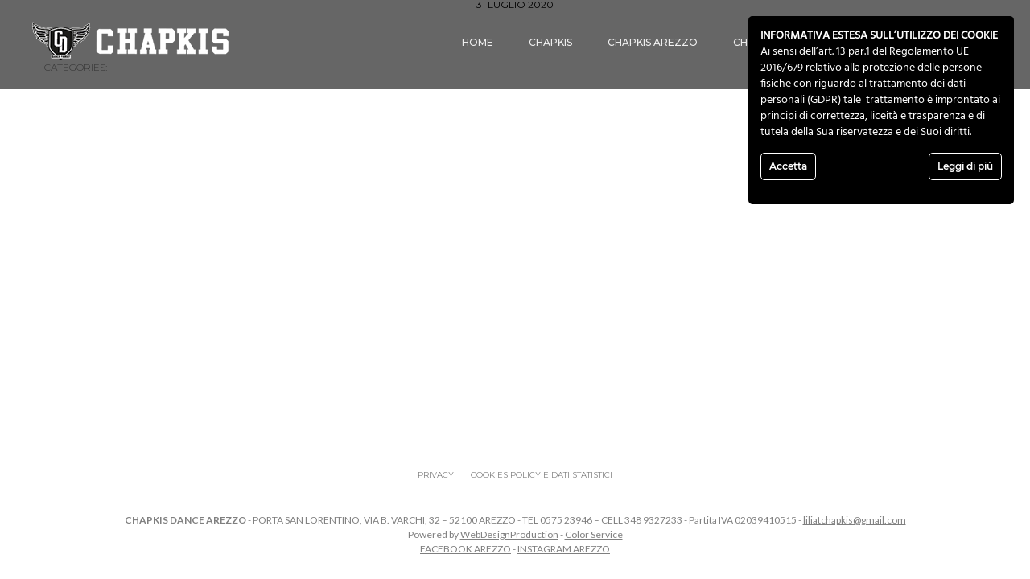

--- FILE ---
content_type: text/html; charset=UTF-8
request_url: https://www.chapkisdance.it/home-slides/danza-classica/
body_size: 38450
content:
<!DOCTYPE html>
<html lang="it-IT">
	<head>
		<meta charset="UTF-8">
		<meta name="viewport" content="width=device-width, initial-scale=1, maximum-scale=1"/>
        <link rel="profile" href="http://gmpg.org/xfn/11">
	    
        <!-- wp_header -->
        <title>DANZA CLASSICA &#8211; CHAPKISDANCE.IT</title>
<link rel='dns-prefetch' href='//platform-api.sharethis.com' />
<link rel='dns-prefetch' href='//fonts.googleapis.com' />
<link rel='dns-prefetch' href='//s.w.org' />
<link rel="alternate" type="application/rss+xml" title="CHAPKISDANCE.IT &raquo; Feed" href="https://www.chapkisdance.it/feed/" />
<link rel="alternate" type="application/rss+xml" title="CHAPKISDANCE.IT &raquo; Feed dei commenti" href="https://www.chapkisdance.it/comments/feed/" />
		<script type="text/javascript">
			window._wpemojiSettings = {"baseUrl":"https:\/\/s.w.org\/images\/core\/emoji\/13.0.0\/72x72\/","ext":".png","svgUrl":"https:\/\/s.w.org\/images\/core\/emoji\/13.0.0\/svg\/","svgExt":".svg","source":{"concatemoji":"https:\/\/www.chapkisdance.it\/wp-includes\/js\/wp-emoji-release.min.js?ver=5.5.5"}};
			!function(e,a,t){var n,r,o,i=a.createElement("canvas"),p=i.getContext&&i.getContext("2d");function s(e,t){var a=String.fromCharCode;p.clearRect(0,0,i.width,i.height),p.fillText(a.apply(this,e),0,0);e=i.toDataURL();return p.clearRect(0,0,i.width,i.height),p.fillText(a.apply(this,t),0,0),e===i.toDataURL()}function c(e){var t=a.createElement("script");t.src=e,t.defer=t.type="text/javascript",a.getElementsByTagName("head")[0].appendChild(t)}for(o=Array("flag","emoji"),t.supports={everything:!0,everythingExceptFlag:!0},r=0;r<o.length;r++)t.supports[o[r]]=function(e){if(!p||!p.fillText)return!1;switch(p.textBaseline="top",p.font="600 32px Arial",e){case"flag":return s([127987,65039,8205,9895,65039],[127987,65039,8203,9895,65039])?!1:!s([55356,56826,55356,56819],[55356,56826,8203,55356,56819])&&!s([55356,57332,56128,56423,56128,56418,56128,56421,56128,56430,56128,56423,56128,56447],[55356,57332,8203,56128,56423,8203,56128,56418,8203,56128,56421,8203,56128,56430,8203,56128,56423,8203,56128,56447]);case"emoji":return!s([55357,56424,8205,55356,57212],[55357,56424,8203,55356,57212])}return!1}(o[r]),t.supports.everything=t.supports.everything&&t.supports[o[r]],"flag"!==o[r]&&(t.supports.everythingExceptFlag=t.supports.everythingExceptFlag&&t.supports[o[r]]);t.supports.everythingExceptFlag=t.supports.everythingExceptFlag&&!t.supports.flag,t.DOMReady=!1,t.readyCallback=function(){t.DOMReady=!0},t.supports.everything||(n=function(){t.readyCallback()},a.addEventListener?(a.addEventListener("DOMContentLoaded",n,!1),e.addEventListener("load",n,!1)):(e.attachEvent("onload",n),a.attachEvent("onreadystatechange",function(){"complete"===a.readyState&&t.readyCallback()})),(n=t.source||{}).concatemoji?c(n.concatemoji):n.wpemoji&&n.twemoji&&(c(n.twemoji),c(n.wpemoji)))}(window,document,window._wpemojiSettings);
		</script>
		<style type="text/css">
img.wp-smiley,
img.emoji {
	display: inline !important;
	border: none !important;
	box-shadow: none !important;
	height: 1em !important;
	width: 1em !important;
	margin: 0 .07em !important;
	vertical-align: -0.1em !important;
	background: none !important;
	padding: 0 !important;
}
</style>
	<link rel='stylesheet' id='ot-google-fonts-css'  href='//fonts.googleapis.com/css?family=Lato:300,300italic,regular,italic,700,900%7CMontserrat:200,300,regular,italic,500,500italic,600,700,800,900' type='text/css' media='all' />
<link rel='stylesheet' id='ct-ultimate-gdpr-cookie-popup-css'  href='https://www.chapkisdance.it/wp-content/plugins/ct-ultimate-gdpr/assets/css/cookie-popup.min.css?ver=5.5.5' type='text/css' media='all' />
<link rel='stylesheet' id='dashicons-css'  href='https://www.chapkisdance.it/wp-includes/css/dashicons.min.css?ver=5.5.5' type='text/css' media='all' />
<link rel='stylesheet' id='ct-ultimate-gdpr-css'  href='https://www.chapkisdance.it/wp-content/plugins/ct-ultimate-gdpr/assets/css/style.min.css?ver=1.7.4' type='text/css' media='all' />
<link rel='stylesheet' id='ct-ultimate-gdpr-font-awesome-css'  href='https://www.chapkisdance.it/wp-content/plugins/ct-ultimate-gdpr/assets/css/fonts/font-awesome/css/font-awesome.min.css?ver=5.5.5' type='text/css' media='all' />
<link rel='stylesheet' id='rs-plugin-settings-css'  href='https://www.chapkisdance.it/wp-content/plugins/revslider/public/assets/css/rs6.css?ver=6.2.22' type='text/css' media='all' />
<style id='rs-plugin-settings-inline-css' type='text/css'>
#rs-demo-id {}
</style>
<link rel='stylesheet' id='font-awesome-css'  href='https://www.chapkisdance.it/wp-content/themes/asana/css/font-awesome.min.css?ver=4.6.1' type='text/css' media='all' />
<link rel='stylesheet' id='bxslider-styles-css'  href='https://www.chapkisdance.it/wp-content/themes/asana/css/bxslider.css?ver=5.5.5' type='text/css' media='all' />
<link rel='stylesheet' id='ball-clip-rotate-styles-css'  href='https://www.chapkisdance.it/wp-content/themes/asana/css/ball-clip-rotate.css?ver=5.5.5' type='text/css' media='all' />
<link rel='stylesheet' id='fancybox-styles-css'  href='https://www.chapkisdance.it/wp-content/themes/asana/css/fancybox.css?ver=5.5.5' type='text/css' media='all' />
<link rel='stylesheet' id='jscrollpane-styles-css'  href='https://www.chapkisdance.it/wp-content/themes/asana/css/jscrollpane.css?ver=5.5.5' type='text/css' media='all' />
<link rel='stylesheet' id='selectric-styles-css'  href='https://www.chapkisdance.it/wp-content/themes/asana/css/selectric.css?ver=5.5.5' type='text/css' media='all' />
<link rel='stylesheet' id='unitheme-styles-css'  href='https://www.chapkisdance.it/wp-content/themes/asana/style.css?ver=1.6.12' type='text/css' media='all' />
<link rel='stylesheet' id='unitheme-asana-scheme-css'  href='https://www.chapkisdance.it/wp-content/themes/asana/css/scheme-default.css?ver=1.6.12' type='text/css' media='screen' />
<link rel='stylesheet' id='unitheme-adaptive-css'  href='https://www.chapkisdance.it/wp-content/themes/asana/css/adaptive.css?ver=1.6.12' type='text/css' media='screen' />
<link rel='stylesheet' id='fancybox-css'  href='https://www.chapkisdance.it/wp-content/plugins/uni-events-calendar/assets/css/fancybox.css?ver=2.1.5' type='text/css' media='all' />
<link rel='stylesheet' id='fullcalendar-css'  href='https://www.chapkisdance.it/wp-content/plugins/uni-events-calendar/assets/css/fullcalendar.min.css?ver=2.8.0' type='text/css' media='all' />
<link rel='stylesheet' id='fullcalendar-print-css'  href='https://www.chapkisdance.it/wp-content/plugins/uni-events-calendar/assets/css/fullcalendar.print.css?ver=2.8.0' type='text/css' media='print' />
<link rel='stylesheet' id='uni-events-calendar-styles-css'  href='https://www.chapkisdance.it/wp-content/plugins/uni-events-calendar/assets/css/uni-events-calendar-styles.css?ver=1.0.10' type='text/css' media='all' />
<link rel='stylesheet' id='ct-ultimate-gdpr-jquery-ui-css'  href='https://www.chapkisdance.it/wp-content/plugins/ct-ultimate-gdpr/assets/css/jquery-ui.min.css?ver=5.5.5' type='text/css' media='all' />
<script type='text/javascript' src='https://www.chapkisdance.it/wp-includes/js/jquery/jquery.js?ver=1.12.4-wp' id='jquery-core-js'></script>
<script type='text/javascript' src='https://www.chapkisdance.it/wp-content/plugins/ct-ultimate-gdpr/assets/js/service-facebook-pixel.js?ver=5.5.5' id='ct_ultimate_gdpr_service_facebook_pixel-js'></script>
<script type='text/javascript' src='https://www.chapkisdance.it/wp-content/plugins/revslider/public/assets/js/rbtools.min.js?ver=6.2.22' id='tp-tools-js'></script>
<script type='text/javascript' src='https://www.chapkisdance.it/wp-content/plugins/revslider/public/assets/js/rs6.min.js?ver=6.2.22' id='revmin-js'></script>
<!--[if lt IE 9]>
<script type='text/javascript' src='https://www.chapkisdance.it/wp-content/themes/asana/js/html5.js?ver=3.7.3' id='html5-js'></script>
<![endif]-->
<script type='text/javascript' src='https://www.chapkisdance.it/wp-content/themes/asana/js/jquery.bxslider.min.js?ver=4.2.3' id='jquery-bxslider-min-js'></script>
<script type='text/javascript' src='https://www.chapkisdance.it/wp-content/themes/asana/js/jquery.jscrollpane.min.js?ver=4.2.3' id='jquery-jscrollpane-min-js'></script>
<script type='text/javascript' src='https://www.chapkisdance.it/wp-content/themes/asana/js/jquery.mousewheel.js?ver=4.2.3' id='jquery-mousewheel-js'></script>
<script type='text/javascript' src='https://www.chapkisdance.it/wp-content/themes/asana/js/jquery.dotdotdot.min.js?ver=4.2.3' id='jquery-dotdotdot-min-js'></script>
<script type='text/javascript' src='https://www.chapkisdance.it/wp-content/themes/asana/js/jquery.selectric.min.js?ver=1.8.7' id='jquery-selectric-min-js'></script>
<script type='text/javascript' src='https://www.chapkisdance.it/wp-content/themes/asana/js/jquery.infinitescroll.min.js?ver=2.1.0' id='jquery-infinitescroll-min-js'></script>
<script type='text/javascript' src='https://www.chapkisdance.it/wp-content/themes/asana/js/jquery.fancybox.pack.js?ver=2.1.5' id='jquery-fancybox-js'></script>
<script type='text/javascript' src='https://www.chapkisdance.it/wp-content/themes/asana/js/jquery.blockUI.js?ver=2.70.0' id='jquery-blockui-js'></script>
<script type='text/javascript' src='https://www.chapkisdance.it/wp-content/themes/asana/js/js.cookie.js?ver=2.0.3' id='js-cookie-js'></script>
<script type='text/javascript' id='jquery-parsley-min-js-extra'>
/* <![CDATA[ */
var uni_asana_theme_parsley_loc = {"defaultMessage":"This value seems to be invalid.","type_email":"This value should be a valid email.","type_url":"This value should be a valid url.","type_number":"This value should be a valid number.","type_digits":"This value should be digits.","type_alphanum":"This value should be alphanumeric.","type_integer":"This value should be a valid integer.","notblank":"This value should not be blank.","required":"This value is required.","pattern":"This value seems to be invalid.","min":"This value should be greater than or equal to %s.","max":"This value should be lower than or equal to %s.","range":"This value should be between %s and %s.","minlength":"This value is too short. It should have %s characters or more.","maxlength":"This value is too long. It should have %s characters or fewer.","length":"This value length is invalid. It should be between %s and %s characters long.","mincheck":"You must select at least %s choices.","maxcheck":"You must select %s choices or fewer.","check":"You must select between %s and %s choices.","equalto":"This value should be the same.","dateiso":"This value should be a valid date (YYYY-MM-DD).","minwords":"This value is too short. It should have %s words or more.","maxwords":"This value is too long. It should have %s words or fewer.","words":"This value length is invalid. It should be between %s and %s words long.","gt":"This value should be greater.","gte":"This value should be greater or equal.","lt":"This value should be less.","lte":"This value should be less or equal.","notequalto":"This value should be different."};
/* ]]> */
</script>
<script type='text/javascript' src='https://www.chapkisdance.it/wp-content/themes/asana/js/parsley.min.js?ver=2.3.11' id='jquery-parsley-min-js'></script>
<script type='text/javascript' src='https://www.chapkisdance.it/wp-content/themes/asana/js/parsley/i18n/en.js?ver=2.3.11' id='parsley-localization-js'></script>
<script type='text/javascript' id='uni-asana-theme-script-js-extra'>
/* <![CDATA[ */
var uni_asana_theme_var = {"site_url":"https:\/\/www.chapkisdance.it","ajax_url":"https:\/\/www.chapkisdance.it\/wp-admin\/admin-ajax.php","is_home":"no","locale":"it","white_nav":"","lazy_load_on_products":"","lazy_load_on_posts":"","lazy_load_on_events":"","lazy_load_end":"You have reached the end","lazy_loader":"https:\/\/www.chapkisdance.it\/wp-content\/themes\/asana\/images\/lazy_loader.png","shop_text":"ONLINE BOUTIQUE","shop_text_color":"#ffffff","shop_image":"https:\/\/www.chapkisdance.it\/wp-content\/themes\/asana\/images\/placeholders\/pageheader-shop.jpg","error_msg":"Error!"};
/* ]]> */
</script>
<script type='text/javascript' src='https://www.chapkisdance.it/wp-content/themes/asana/js/script.js?ver=1.6.12' id='uni-asana-theme-script-js'></script>
<script type='text/javascript' src='https://www.chapkisdance.it/wp-includes/js/dist/vendor/moment.min.js?ver=2.26.0' id='moment-js'></script>
<script type='text/javascript' id='moment-js-after'>
moment.updateLocale( 'it_IT', {"months":["Gennaio","Febbraio","Marzo","Aprile","Maggio","Giugno","Luglio","Agosto","Settembre","Ottobre","Novembre","Dicembre"],"monthsShort":["Gen","Feb","Mar","Apr","Mag","Giu","Lug","Ago","Set","Ott","Nov","Dic"],"weekdays":["domenica","luned\u00ec","marted\u00ec","mercoled\u00ec","gioved\u00ec","venerd\u00ec","sabato"],"weekdaysShort":["Dom","Lun","Mar","Mer","Gio","Ven","Sab"],"week":{"dow":1},"longDateFormat":{"LT":"G:i","LTS":null,"L":null,"LL":"j F Y","LLL":"j F Y G:i","LLLL":null}} );
</script>
<script type='text/javascript' src='https://www.chapkisdance.it/wp-content/plugins/uni-events-calendar/assets/js/fullcalendar.min.js?ver=2.8.0' id='jquery-fullcalendar-js'></script>
<script type='text/javascript' src='https://www.chapkisdance.it/wp-content/plugins/uni-events-calendar/assets/js/gcal.js?ver=2.8.0' id='gcal-js'></script>
<script type='text/javascript' src='https://www.chapkisdance.it/wp-content/plugins/uni-events-calendar/assets/js/lang-all.js?ver=2.8.0' id='fullcalendar-localization-js'></script>
<script type='text/javascript' id='uni-events-calendar-js-extra'>
/* <![CDATA[ */
var uni_ec = {"site_url":"https:\/\/www.chapkisdance.it","ajax_url":"https:\/\/www.chapkisdance.it\/wp-admin\/admin-ajax.php","loader":"https:\/\/www.chapkisdance.it\/wp-content\/plugins\/uni-events-calendar\/assets\/images\/preloader.gif","locale":"it"};
/* ]]> */
</script>
<script type='text/javascript' src='https://www.chapkisdance.it/wp-content/plugins/uni-events-calendar/assets/js/uni-events-calendar.js?ver=1.0.10' id='uni-events-calendar-js'></script>
<script type='text/javascript' src='//platform-api.sharethis.com/js/sharethis.js#product=ga&#038;property=5f23c042f80db10012ede4b1' id='googleanalytics-platform-sharethis-js'></script>
<link rel="https://api.w.org/" href="https://www.chapkisdance.it/wp-json/" /><link rel="EditURI" type="application/rsd+xml" title="RSD" href="https://www.chapkisdance.it/xmlrpc.php?rsd" />
<link rel="wlwmanifest" type="application/wlwmanifest+xml" href="https://www.chapkisdance.it/wp-includes/wlwmanifest.xml" /> 
<meta name="generator" content="WordPress 5.5.5" />
<link rel="canonical" href="https://www.chapkisdance.it/home-slides/danza-classica/" />
<link rel='shortlink' href='https://www.chapkisdance.it/?p=1800' />
<link rel="alternate" type="application/json+oembed" href="https://www.chapkisdance.it/wp-json/oembed/1.0/embed?url=https%3A%2F%2Fwww.chapkisdance.it%2Fhome-slides%2Fdanza-classica%2F" />
<link rel="alternate" type="text/xml+oembed" href="https://www.chapkisdance.it/wp-json/oembed/1.0/embed?url=https%3A%2F%2Fwww.chapkisdance.it%2Fhome-slides%2Fdanza-classica%2F&#038;format=xml" />
<script>
(function() {
	(function (i, s, o, g, r, a, m) {
		i['GoogleAnalyticsObject'] = r;
		i[r] = i[r] || function () {
				(i[r].q = i[r].q || []).push(arguments)
			}, i[r].l = 1 * new Date();
		a = s.createElement(o),
			m = s.getElementsByTagName(o)[0];
		a.async = 1;
		a.src = g;
		m.parentNode.insertBefore(a, m)
	})(window, document, 'script', 'https://google-analytics.com/analytics.js', 'ga');

	ga('create', 'UA-3255714-87', 'auto');
		ga('set', 'anonymizeIp', true);
			ga('send', 'pageview');
	})();
</script>
<meta name="generator" content="Powered by WPBakery Page Builder - drag and drop page builder for WordPress."/>
<meta name="generator" content="Powered by Slider Revolution 6.2.22 - responsive, Mobile-Friendly Slider Plugin for WordPress with comfortable drag and drop interface." />
<link rel="shortcut icon" href="https://www.chapkisdance.it/wp-content/themes/asana/favicon.ico" type="image/x-icon" /><link rel="apple-touch-icon-precomposed" sizes="144x144" href="https://www.chapkisdance.it/wp-content/themes/asana/apple-touch-icon-144x144.png" /><link rel="apple-touch-icon-precomposed" sizes="152x152" href="https://www.chapkisdance.it/wp-content/themes/asana/apple-touch-icon-152x152.png" /><link rel="icon" type="image/png" href="https://www.chapkisdance.it/wp-content/themes/asana/favicon-32x32.png" sizes="32x32" /><link rel="icon" type="image/png" href="https://www.chapkisdance.it/wp-content/themes/asana/favicon-16x16.png" sizes="16x16" /><script type="text/javascript">function setREVStartSize(e){
			//window.requestAnimationFrame(function() {				 
				window.RSIW = window.RSIW===undefined ? window.innerWidth : window.RSIW;	
				window.RSIH = window.RSIH===undefined ? window.innerHeight : window.RSIH;	
				try {								
					var pw = document.getElementById(e.c).parentNode.offsetWidth,
						newh;
					pw = pw===0 || isNaN(pw) ? window.RSIW : pw;
					e.tabw = e.tabw===undefined ? 0 : parseInt(e.tabw);
					e.thumbw = e.thumbw===undefined ? 0 : parseInt(e.thumbw);
					e.tabh = e.tabh===undefined ? 0 : parseInt(e.tabh);
					e.thumbh = e.thumbh===undefined ? 0 : parseInt(e.thumbh);
					e.tabhide = e.tabhide===undefined ? 0 : parseInt(e.tabhide);
					e.thumbhide = e.thumbhide===undefined ? 0 : parseInt(e.thumbhide);
					e.mh = e.mh===undefined || e.mh=="" || e.mh==="auto" ? 0 : parseInt(e.mh,0);		
					if(e.layout==="fullscreen" || e.l==="fullscreen") 						
						newh = Math.max(e.mh,window.RSIH);					
					else{					
						e.gw = Array.isArray(e.gw) ? e.gw : [e.gw];
						for (var i in e.rl) if (e.gw[i]===undefined || e.gw[i]===0) e.gw[i] = e.gw[i-1];					
						e.gh = e.el===undefined || e.el==="" || (Array.isArray(e.el) && e.el.length==0)? e.gh : e.el;
						e.gh = Array.isArray(e.gh) ? e.gh : [e.gh];
						for (var i in e.rl) if (e.gh[i]===undefined || e.gh[i]===0) e.gh[i] = e.gh[i-1];
											
						var nl = new Array(e.rl.length),
							ix = 0,						
							sl;					
						e.tabw = e.tabhide>=pw ? 0 : e.tabw;
						e.thumbw = e.thumbhide>=pw ? 0 : e.thumbw;
						e.tabh = e.tabhide>=pw ? 0 : e.tabh;
						e.thumbh = e.thumbhide>=pw ? 0 : e.thumbh;					
						for (var i in e.rl) nl[i] = e.rl[i]<window.RSIW ? 0 : e.rl[i];
						sl = nl[0];									
						for (var i in nl) if (sl>nl[i] && nl[i]>0) { sl = nl[i]; ix=i;}															
						var m = pw>(e.gw[ix]+e.tabw+e.thumbw) ? 1 : (pw-(e.tabw+e.thumbw)) / (e.gw[ix]);					
						newh =  (e.gh[ix] * m) + (e.tabh + e.thumbh);
					}				
					if(window.rs_init_css===undefined) window.rs_init_css = document.head.appendChild(document.createElement("style"));					
					document.getElementById(e.c).height = newh+"px";
					window.rs_init_css.innerHTML += "#"+e.c+"_wrapper { height: "+newh+"px }";				
				} catch(e){
					console.log("Failure at Presize of Slider:" + e)
				}					   
			//});
		  };</script>
		<style type="text/css" id="wp-custom-css">
			.pageHeader {
    height: 860px !important;
}


.page.page-template-default .uni-container, .single-post .uni-container, .page-template-templ-blog .uni-container {
    padding-top: 0px !important;
}

.pageHeader h1 {

    top: 400px !important;

}


.contactInfo h3, .storyDesc h3 {

    line-height: 56px !important;

}


.singlePostWrap h1.singleTitle {

    display: none !important;
}


.blog .blogPostWrap, .archive.date .blogPostWrap, .archive.author .blogPostWrap, .search .blogPostWrap, .page-template-templ-page-with-header-php .blogPostWrap, .page.page-template-default .singlePostWrap, .archive.category .blogPostWrap, .archive.tag .blogPostWrap, .page-template-templ-blog .blogPostWrap {
    padding-bottom: 0px !important;
}

.logo img {

    padding-top: -11px;
    margin-top: -10px !important;
}

.mainMenu > ul > li a, .mainMenu > ul > li a:visited {
    line-height: 16px;
    padding: 0 2px;
    white-space: nowrap;
    word-wrap: normal;
    color: #fff;
    opacity: 0.9 !important;
    font-size: 12px;
    font-family: 'Montserrat', sans-serif;
	font-weight:500 !important;
}


.singlePostWrap p {
    line-height: 24px!important;
    margin-bottom: 18px!important;
    color: #000 !important;
    font-size: 16px !important;
   
    font-weight: 400!important;
}

.contactInfo p, .storyDesc p {
    line-height: 25px!important;
    margin-bottom: 25px!important;
    color: #000 !important;
    font-size: 16px !important;
    font-weight: 400 !important;
}

.ourStory {
    padding: 36px 0 !important
}
			
.singlePostWrap > ul li, .singlePostWrap > ol li {

    color: #000!important;
    font-size: 16px;
    font-weight: 500 !important;
}
			
		</style>
		<noscript><style> .wpb_animate_when_almost_visible { opacity: 1; }</style></noscript>
	</head>
<body class="uni_home_slides-template-default single single-uni_home_slides postid-1800 wpb-js-composer js-comp-ver-6.3.0 vc_responsive">
    
	<header id="header">
		<div class="headerWrap clear">
            			<a href="https://www.chapkisdance.it/" class="logo">
            <img class="logo-black" src="https://www.chapkisdance.it/wp-content/uploads/2015/07/chapkiss_black_1.png" alt="Danza classica, passo a due, propedeutica alla danza, danza carattere, baby dance, break dance, popping, locking, danza aerea, contemporanea, gioco danza, modern, hip hop, jazz funk, pilates, yoga, zumba, ginnastica postulare, barr&egrave;," width="244" height="64"><img class="logo-white" src="https://www.chapkisdance.it/wp-content/uploads/2015/07/chapkiss_white_1.png" alt="Danza classica, passo a due, propedeutica alla danza, danza carattere, baby dance, break dance, popping, locking, danza aerea, contemporanea, gioco danza, modern, hip hop, jazz funk, pilates, yoga, zumba, ginnastica postulare, barr&egrave;," width="244" height="64">			</a>

            <style type="text/css">
                .mainMenu {margin-top: 45px;}
                #header .is-sticky .mainMenu {margin-top: 30px;}
            </style>

			<nav class="mainMenu"><ul id="menu-primary" class="clear"><li id="menu-item-34" class="menu-item menu-item-type-post_type menu-item-object-page menu-item-home menu-item-34"><a href="https://www.chapkisdance.it/">Home</a></li>
<li id="menu-item-154" class="menu-item menu-item-type-post_type menu-item-object-page menu-item-has-children menu-item-154"><a href="https://www.chapkisdance.it/chapkis-dance/">CHAPKIS</a>
<ul class="sub-menu">
	<li id="menu-item-2247" class="menu-item menu-item-type-post_type menu-item-object-page menu-item-2247"><a href="https://www.chapkisdance.it/chapkis-dance/">CHAPKIS</a></li>
	<li id="menu-item-2132" class="menu-item menu-item-type-custom menu-item-object-custom menu-item-has-children menu-item-2132"><a href="#">CURRICULUM</a>
	<ul class="sub-menu">
		<li id="menu-item-2141" class="menu-item menu-item-type-post_type menu-item-object-page menu-item-2141"><a href="https://www.chapkisdance.it/lilia-chapkis/">LILIA CHAPKIS</a></li>
		<li id="menu-item-2148" class="menu-item menu-item-type-post_type menu-item-object-page menu-item-2148"><a href="https://www.chapkisdance.it/vittoria-chapkis/">VITTORIA CHAPKIS</a></li>
		<li id="menu-item-2135" class="menu-item menu-item-type-post_type menu-item-object-page menu-item-2135"><a href="https://www.chapkisdance.it/anna-safroncik/">ANNA SAFRONCIK</a></li>
	</ul>
</li>
</ul>
</li>
<li id="menu-item-1857" class="menu-item menu-item-type-post_type menu-item-object-page menu-item-has-children menu-item-1857"><a href="https://www.chapkisdance.it/chapkis-dance-arezzo/">CHAPKIS AREZZO</a>
<ul class="sub-menu">
	<li id="menu-item-1916" class="menu-item menu-item-type-post_type menu-item-object-uni_event menu-item-1916"><a href="https://www.chapkisdance.it/event/danza-carattere-arezzo/">DANZA CARATTERE</a></li>
	<li id="menu-item-1862" class="menu-item menu-item-type-post_type menu-item-object-uni_event menu-item-1862"><a href="https://www.chapkisdance.it/event/passo-a-due-pas-de-deux/">PASSO A DUE (PAS DE DEUX)</a></li>
	<li id="menu-item-1918" class="menu-item menu-item-type-post_type menu-item-object-uni_event menu-item-1918"><a href="https://www.chapkisdance.it/event/gioco-danza-danza-educativa-pre-danza-arezzo/">GIOCO DANZA – DANZA EDUCATIVA – PRE-DANZA</a></li>
	<li id="menu-item-1920" class="menu-item menu-item-type-post_type menu-item-object-uni_event menu-item-1920"><a href="https://www.chapkisdance.it/event/propedeutica-alla-danza/">PROPEDEUTICA ALLA DANZA</a></li>
	<li id="menu-item-1924" class="menu-item menu-item-type-post_type menu-item-object-uni_event menu-item-1924"><a href="https://www.chapkisdance.it/event/baby-dance-arezzo/">BABY DANCE</a></li>
	<li id="menu-item-1923" class="menu-item menu-item-type-post_type menu-item-object-uni_event menu-item-1923"><a href="https://www.chapkisdance.it/event/hip-hop-arezzo/">HIP-HOP</a></li>
	<li id="menu-item-1926" class="menu-item menu-item-type-post_type menu-item-object-uni_event menu-item-1926"><a href="https://www.chapkisdance.it/event/jazz-funk/">JAZZ FUNK</a></li>
	<li id="menu-item-1928" class="menu-item menu-item-type-post_type menu-item-object-uni_event menu-item-1928"><a href="https://www.chapkisdance.it/event/choreography/">CHOREOGRAPHY</a></li>
	<li id="menu-item-1930" class="menu-item menu-item-type-post_type menu-item-object-uni_event menu-item-1930"><a href="https://www.chapkisdance.it/event/break-dance/">BREAK DANCE</a></li>
	<li id="menu-item-1934" class="menu-item menu-item-type-post_type menu-item-object-uni_event menu-item-1934"><a href="https://www.chapkisdance.it/event/popping/">POPPING</a></li>
	<li id="menu-item-1933" class="menu-item menu-item-type-post_type menu-item-object-uni_event menu-item-1933"><a href="https://www.chapkisdance.it/event/locking/">LOCKING</a></li>
	<li id="menu-item-1936" class="menu-item menu-item-type-post_type menu-item-object-uni_event menu-item-1936"><a href="https://www.chapkisdance.it/event/barre-danza-classica-danza-posturale-per-adulti/">BARRE’ (DANZA CLASSICA – DANZA POSTURALE PER ADULTI)</a></li>
	<li id="menu-item-1938" class="menu-item menu-item-type-post_type menu-item-object-uni_event menu-item-1938"><a href="https://www.chapkisdance.it/event/ontemporanea/">CONTEMPORANEA</a></li>
	<li id="menu-item-2473" class="menu-item menu-item-type-post_type menu-item-object-uni_event menu-item-2473"><a href="https://www.chapkisdance.it/event/yoga-arezzo/">YOGA</a></li>
</ul>
</li>
<li id="menu-item-2109" class="menu-item menu-item-type-post_type menu-item-object-page menu-item-2109"><a href="https://www.chapkisdance.it/chapkis-dance-usa/">CHAPKIS USA</a></li>
<li id="menu-item-2367" class="menu-item menu-item-type-post_type menu-item-object-page menu-item-has-children menu-item-2367"><a href="https://www.chapkisdance.it/contatti-chapkis-arezzo/">CONTATTI</a>
<ul class="sub-menu">
	<li id="menu-item-2304" class="menu-item menu-item-type-post_type menu-item-object-page menu-item-2304"><a href="https://www.chapkisdance.it/contatti-chapkis-arezzo/">CONTATTI AREZZO</a></li>
	<li id="menu-item-2440" class="menu-item menu-item-type-post_type menu-item-object-page menu-item-2440"><a href="https://www.chapkisdance.it/contatti-chapkis-arezzo/cookies-policy-e-dati-statistici/">COOKIES E DATI STATISTICI</a></li>
	<li id="menu-item-1621" class="menu-item menu-item-type-post_type menu-item-object-page menu-item-privacy-policy menu-item-1621"><a href="https://www.chapkisdance.it/contatti-chapkis-arezzo/privacy/">PRIVACY</a></li>
</ul>
</li>
<li id="menu-item-2449" class="menu-item menu-item-type-custom menu-item-object-custom menu-item-has-children menu-item-2449"><a href="#">FOTO e VIDEO</a>
<ul class="sub-menu">
	<li id="menu-item-2467" class="menu-item menu-item-type-post_type menu-item-object-page menu-item-2467"><a href="https://www.chapkisdance.it/video-2005-2019/">VIDEO 2005-2019</a></li>
</ul>
</li>
</ul></nav>
			<span class="showMobileMenu">
				<span></span>
				<span></span>
				<span></span>
				<span></span>
			</span>
		</div>
	</header>	<section class="uni-container">

        		<div class="wrapper">

            <time class="postItemTime" datetime="2020-07-31">31 Luglio 2020</time>

			<div id="post-1800" class="singlePostWrap clear post-1800 uni_home_slides type-uni_home_slides status-publish has-post-thumbnail hentry">

				<h1 class="singleTitle">DANZA CLASSICA</h1>

                
			</div>

            <div class="singleLinkPages">
                                <br>
            </div>
			<div class="singlePostTags clear">
			    <span>Categories:</span>
                <br><br>
        
			</div>

            			<div class="shareSinglePost">
                                                			</div>
            
<div id="comments" class="commentsBox">


	
</div><!-- #comments -->

		</div>

        
        
	</section>
	<footer id="footer" class="clear">

                <div class="footerSocial clear">
                                                                                                                                                                                                		</div>
    
		<ul id="menu-footer" class="footerMenu clear"><li id="menu-item-2444" class="menu-item menu-item-type-post_type menu-item-object-page menu-item-privacy-policy menu-item-2444"><a href="https://www.chapkisdance.it/contatti-chapkis-arezzo/privacy/">Privacy</a></li>
<li id="menu-item-2445" class="menu-item menu-item-type-post_type menu-item-object-page menu-item-2445"><a href="https://www.chapkisdance.it/contatti-chapkis-arezzo/cookies-policy-e-dati-statistici/">Cookies policy e dati statistici</a></li>
</ul>
        
		<div class="copyright">
                            <p style="text-align: center; line-height: 18px;"><strong>CHAPKIS DANCE AREZZO</strong> - PORTA SAN LORENTINO, VIA B. VARCHI, 32 – 52100 AREZZO - TEL 0575 23946 – CELL 348 9327233 - Partita IVA 02039410515 - <a class="" href="mailto:liliatchapkis@gmail.com">liliatchapkis@gmail.com</a><br />Powered by <a href="https://www.wdpro.it" target="_blank" rel="noopener">WebDesignProduction</a> - <a href="https://www.colorservice.it" target="_blank" rel="noopener">Color Service</a> </p>
<p style="text-align: center; line-height: 18px;"><a href="https://www.facebook.com/chapkisdanceitaly">FACEBOOK AREZZO</a> - <a href="https://www.instagram.com/chapkisdance_italy/?hl=it">INSTAGRAM AREZZO</a></p>            		</div>

	</footer>

    <div id="uni_popup"></div>	<div class="loaderWrap">
        <div class="la-ball-clip-rotate la-dark">
            <div></div>
        </div>
    </div>
    	<div class="mobileMenu">
		<ul id="menu-primary-1" class=""><li class="menu-item menu-item-type-post_type menu-item-object-page menu-item-home menu-item-34"><a href="https://www.chapkisdance.it/">Home</a></li>
<li class="menu-item menu-item-type-post_type menu-item-object-page menu-item-has-children menu-item-154"><a href="https://www.chapkisdance.it/chapkis-dance/">CHAPKIS</a>
<ul class="sub-menu">
	<li class="menu-item menu-item-type-post_type menu-item-object-page menu-item-2247"><a href="https://www.chapkisdance.it/chapkis-dance/">CHAPKIS</a></li>
	<li class="menu-item menu-item-type-custom menu-item-object-custom menu-item-has-children menu-item-2132"><a href="#">CURRICULUM</a>
	<ul class="sub-menu">
		<li class="menu-item menu-item-type-post_type menu-item-object-page menu-item-2141"><a href="https://www.chapkisdance.it/lilia-chapkis/">LILIA CHAPKIS</a></li>
		<li class="menu-item menu-item-type-post_type menu-item-object-page menu-item-2148"><a href="https://www.chapkisdance.it/vittoria-chapkis/">VITTORIA CHAPKIS</a></li>
		<li class="menu-item menu-item-type-post_type menu-item-object-page menu-item-2135"><a href="https://www.chapkisdance.it/anna-safroncik/">ANNA SAFRONCIK</a></li>
	</ul>
</li>
</ul>
</li>
<li class="menu-item menu-item-type-post_type menu-item-object-page menu-item-has-children menu-item-1857"><a href="https://www.chapkisdance.it/chapkis-dance-arezzo/">CHAPKIS AREZZO</a>
<ul class="sub-menu">
	<li class="menu-item menu-item-type-post_type menu-item-object-uni_event menu-item-1916"><a href="https://www.chapkisdance.it/event/danza-carattere-arezzo/">DANZA CARATTERE</a></li>
	<li class="menu-item menu-item-type-post_type menu-item-object-uni_event menu-item-1862"><a href="https://www.chapkisdance.it/event/passo-a-due-pas-de-deux/">PASSO A DUE (PAS DE DEUX)</a></li>
	<li class="menu-item menu-item-type-post_type menu-item-object-uni_event menu-item-1918"><a href="https://www.chapkisdance.it/event/gioco-danza-danza-educativa-pre-danza-arezzo/">GIOCO DANZA – DANZA EDUCATIVA – PRE-DANZA</a></li>
	<li class="menu-item menu-item-type-post_type menu-item-object-uni_event menu-item-1920"><a href="https://www.chapkisdance.it/event/propedeutica-alla-danza/">PROPEDEUTICA ALLA DANZA</a></li>
	<li class="menu-item menu-item-type-post_type menu-item-object-uni_event menu-item-1924"><a href="https://www.chapkisdance.it/event/baby-dance-arezzo/">BABY DANCE</a></li>
	<li class="menu-item menu-item-type-post_type menu-item-object-uni_event menu-item-1923"><a href="https://www.chapkisdance.it/event/hip-hop-arezzo/">HIP-HOP</a></li>
	<li class="menu-item menu-item-type-post_type menu-item-object-uni_event menu-item-1926"><a href="https://www.chapkisdance.it/event/jazz-funk/">JAZZ FUNK</a></li>
	<li class="menu-item menu-item-type-post_type menu-item-object-uni_event menu-item-1928"><a href="https://www.chapkisdance.it/event/choreography/">CHOREOGRAPHY</a></li>
	<li class="menu-item menu-item-type-post_type menu-item-object-uni_event menu-item-1930"><a href="https://www.chapkisdance.it/event/break-dance/">BREAK DANCE</a></li>
	<li class="menu-item menu-item-type-post_type menu-item-object-uni_event menu-item-1934"><a href="https://www.chapkisdance.it/event/popping/">POPPING</a></li>
	<li class="menu-item menu-item-type-post_type menu-item-object-uni_event menu-item-1933"><a href="https://www.chapkisdance.it/event/locking/">LOCKING</a></li>
	<li class="menu-item menu-item-type-post_type menu-item-object-uni_event menu-item-1936"><a href="https://www.chapkisdance.it/event/barre-danza-classica-danza-posturale-per-adulti/">BARRE’ (DANZA CLASSICA – DANZA POSTURALE PER ADULTI)</a></li>
	<li class="menu-item menu-item-type-post_type menu-item-object-uni_event menu-item-1938"><a href="https://www.chapkisdance.it/event/ontemporanea/">CONTEMPORANEA</a></li>
	<li class="menu-item menu-item-type-post_type menu-item-object-uni_event menu-item-2473"><a href="https://www.chapkisdance.it/event/yoga-arezzo/">YOGA</a></li>
</ul>
</li>
<li class="menu-item menu-item-type-post_type menu-item-object-page menu-item-2109"><a href="https://www.chapkisdance.it/chapkis-dance-usa/">CHAPKIS USA</a></li>
<li class="menu-item menu-item-type-post_type menu-item-object-page menu-item-has-children menu-item-2367"><a href="https://www.chapkisdance.it/contatti-chapkis-arezzo/">CONTATTI</a>
<ul class="sub-menu">
	<li class="menu-item menu-item-type-post_type menu-item-object-page menu-item-2304"><a href="https://www.chapkisdance.it/contatti-chapkis-arezzo/">CONTATTI AREZZO</a></li>
	<li class="menu-item menu-item-type-post_type menu-item-object-page menu-item-2440"><a href="https://www.chapkisdance.it/contatti-chapkis-arezzo/cookies-policy-e-dati-statistici/">COOKIES E DATI STATISTICI</a></li>
	<li class="menu-item menu-item-type-post_type menu-item-object-page menu-item-privacy-policy menu-item-1621"><a href="https://www.chapkisdance.it/contatti-chapkis-arezzo/privacy/">PRIVACY</a></li>
</ul>
</li>
<li class="menu-item menu-item-type-custom menu-item-object-custom menu-item-has-children menu-item-2449"><a href="#">FOTO e VIDEO</a>
<ul class="sub-menu">
	<li class="menu-item menu-item-type-post_type menu-item-object-page menu-item-2467"><a href="https://www.chapkisdance.it/video-2005-2019/">VIDEO 2005-2019</a></li>
</ul>
</li>
</ul>	</div>
    
<div
    id="ct-ultimate-gdpr-cookie-popup"
    class="ct-ultimate-gdpr-cookie-popup-standard-settings ct-ultimate-gdpr-cookie-popup-modern ct-ultimate-gdpr-cookie-popup-button-rounded"
    style="background-color: #000000;
            color: #ffffff;
    top: 20px; right: 20px;  background-image:url( ); background-size:cover; background-position: 100%;">

    
            <div id="ct-ultimate-gdpr-cookie-content" >
                        <strong>INFORMATIVA ESTESA SULL’UTILIZZO DEI COOKIE</strong>
Ai sensi dell’art. 13 par.1 del Regolamento UE 2016/679 relativo alla protezione delle persone fisiche con riguardo al trattamento dei dati personali (GDPR) tale  trattamento è improntato ai principi di correttezza, liceità e trasparenza e di tutela della Sua riservatezza e dei Suoi diritti.                    </div>

        <div class='ct-ultimate-gdpr-cookie-buttons ct-clearfix'>                    <div
                id="ct-ultimate-gdpr-cookie-accept"
                style="border-color: #ffffff; background-color: #000000; color: #ffffff;">
                Accetta            </div>

                        <div
                id="ct-ultimate-gdpr-cookie-read-more"
                style="border-color: #ffffff; background-color: #000000; color: #ffffff;">Leggi di più</div>
            
        </div>
        <div class="ct-clearfix"></div>

    </div>
</div><script type='text/javascript' src='https://www.chapkisdance.it/wp-includes/js/comment-reply.min.js?ver=5.5.5' id='comment-reply-js'></script>
<script type='text/javascript' id='ct-ultimate-gdpr-cookie-popup-js-extra'>
/* <![CDATA[ */
var ct_ultimate_gdpr_cookie = {"ajaxurl":"https:\/\/www.chapkisdance.it\/wp-admin\/admin-ajax.php","readurl":"https:\/\/www.chapkisdance.it\/contatti-chapkis-arezzo\/privacy\/","readurl_new_tab":"off","consent":"","reload":"","consent_expire_time":"1799991088","consent_time":"1768455088","consent_default_level":"2","consent_accept_level":"5"};
/* ]]> */
</script>
<script type='text/javascript' src='https://www.chapkisdance.it/wp-content/plugins/ct-ultimate-gdpr/assets/js/cookie-popup.min.js?ver=1.7.4' id='ct-ultimate-gdpr-cookie-popup-js'></script>
<script type='text/javascript' src='https://www.chapkisdance.it/wp-content/plugins/ct-ultimate-gdpr/assets/js/jquery.base64.min.js?ver=1.7.4' id='ct-ultimate-gdpr-base64-js'></script>
<script type='text/javascript' src='https://www.chapkisdance.it/wp-includes/js/wp-embed.min.js?ver=5.5.5' id='wp-embed-js'></script>

</body>
</html>

--- FILE ---
content_type: text/html; charset=UTF-8
request_url: https://www.chapkisdance.it/home-slides/danza-classica/
body_size: 38450
content:
<!DOCTYPE html>
<html lang="it-IT">
	<head>
		<meta charset="UTF-8">
		<meta name="viewport" content="width=device-width, initial-scale=1, maximum-scale=1"/>
        <link rel="profile" href="http://gmpg.org/xfn/11">
	    
        <!-- wp_header -->
        <title>DANZA CLASSICA &#8211; CHAPKISDANCE.IT</title>
<link rel='dns-prefetch' href='//platform-api.sharethis.com' />
<link rel='dns-prefetch' href='//fonts.googleapis.com' />
<link rel='dns-prefetch' href='//s.w.org' />
<link rel="alternate" type="application/rss+xml" title="CHAPKISDANCE.IT &raquo; Feed" href="https://www.chapkisdance.it/feed/" />
<link rel="alternate" type="application/rss+xml" title="CHAPKISDANCE.IT &raquo; Feed dei commenti" href="https://www.chapkisdance.it/comments/feed/" />
		<script type="text/javascript">
			window._wpemojiSettings = {"baseUrl":"https:\/\/s.w.org\/images\/core\/emoji\/13.0.0\/72x72\/","ext":".png","svgUrl":"https:\/\/s.w.org\/images\/core\/emoji\/13.0.0\/svg\/","svgExt":".svg","source":{"concatemoji":"https:\/\/www.chapkisdance.it\/wp-includes\/js\/wp-emoji-release.min.js?ver=5.5.5"}};
			!function(e,a,t){var n,r,o,i=a.createElement("canvas"),p=i.getContext&&i.getContext("2d");function s(e,t){var a=String.fromCharCode;p.clearRect(0,0,i.width,i.height),p.fillText(a.apply(this,e),0,0);e=i.toDataURL();return p.clearRect(0,0,i.width,i.height),p.fillText(a.apply(this,t),0,0),e===i.toDataURL()}function c(e){var t=a.createElement("script");t.src=e,t.defer=t.type="text/javascript",a.getElementsByTagName("head")[0].appendChild(t)}for(o=Array("flag","emoji"),t.supports={everything:!0,everythingExceptFlag:!0},r=0;r<o.length;r++)t.supports[o[r]]=function(e){if(!p||!p.fillText)return!1;switch(p.textBaseline="top",p.font="600 32px Arial",e){case"flag":return s([127987,65039,8205,9895,65039],[127987,65039,8203,9895,65039])?!1:!s([55356,56826,55356,56819],[55356,56826,8203,55356,56819])&&!s([55356,57332,56128,56423,56128,56418,56128,56421,56128,56430,56128,56423,56128,56447],[55356,57332,8203,56128,56423,8203,56128,56418,8203,56128,56421,8203,56128,56430,8203,56128,56423,8203,56128,56447]);case"emoji":return!s([55357,56424,8205,55356,57212],[55357,56424,8203,55356,57212])}return!1}(o[r]),t.supports.everything=t.supports.everything&&t.supports[o[r]],"flag"!==o[r]&&(t.supports.everythingExceptFlag=t.supports.everythingExceptFlag&&t.supports[o[r]]);t.supports.everythingExceptFlag=t.supports.everythingExceptFlag&&!t.supports.flag,t.DOMReady=!1,t.readyCallback=function(){t.DOMReady=!0},t.supports.everything||(n=function(){t.readyCallback()},a.addEventListener?(a.addEventListener("DOMContentLoaded",n,!1),e.addEventListener("load",n,!1)):(e.attachEvent("onload",n),a.attachEvent("onreadystatechange",function(){"complete"===a.readyState&&t.readyCallback()})),(n=t.source||{}).concatemoji?c(n.concatemoji):n.wpemoji&&n.twemoji&&(c(n.twemoji),c(n.wpemoji)))}(window,document,window._wpemojiSettings);
		</script>
		<style type="text/css">
img.wp-smiley,
img.emoji {
	display: inline !important;
	border: none !important;
	box-shadow: none !important;
	height: 1em !important;
	width: 1em !important;
	margin: 0 .07em !important;
	vertical-align: -0.1em !important;
	background: none !important;
	padding: 0 !important;
}
</style>
	<link rel='stylesheet' id='ot-google-fonts-css'  href='//fonts.googleapis.com/css?family=Lato:300,300italic,regular,italic,700,900%7CMontserrat:200,300,regular,italic,500,500italic,600,700,800,900' type='text/css' media='all' />
<link rel='stylesheet' id='ct-ultimate-gdpr-cookie-popup-css'  href='https://www.chapkisdance.it/wp-content/plugins/ct-ultimate-gdpr/assets/css/cookie-popup.min.css?ver=5.5.5' type='text/css' media='all' />
<link rel='stylesheet' id='dashicons-css'  href='https://www.chapkisdance.it/wp-includes/css/dashicons.min.css?ver=5.5.5' type='text/css' media='all' />
<link rel='stylesheet' id='ct-ultimate-gdpr-css'  href='https://www.chapkisdance.it/wp-content/plugins/ct-ultimate-gdpr/assets/css/style.min.css?ver=1.7.4' type='text/css' media='all' />
<link rel='stylesheet' id='ct-ultimate-gdpr-font-awesome-css'  href='https://www.chapkisdance.it/wp-content/plugins/ct-ultimate-gdpr/assets/css/fonts/font-awesome/css/font-awesome.min.css?ver=5.5.5' type='text/css' media='all' />
<link rel='stylesheet' id='rs-plugin-settings-css'  href='https://www.chapkisdance.it/wp-content/plugins/revslider/public/assets/css/rs6.css?ver=6.2.22' type='text/css' media='all' />
<style id='rs-plugin-settings-inline-css' type='text/css'>
#rs-demo-id {}
</style>
<link rel='stylesheet' id='font-awesome-css'  href='https://www.chapkisdance.it/wp-content/themes/asana/css/font-awesome.min.css?ver=4.6.1' type='text/css' media='all' />
<link rel='stylesheet' id='bxslider-styles-css'  href='https://www.chapkisdance.it/wp-content/themes/asana/css/bxslider.css?ver=5.5.5' type='text/css' media='all' />
<link rel='stylesheet' id='ball-clip-rotate-styles-css'  href='https://www.chapkisdance.it/wp-content/themes/asana/css/ball-clip-rotate.css?ver=5.5.5' type='text/css' media='all' />
<link rel='stylesheet' id='fancybox-styles-css'  href='https://www.chapkisdance.it/wp-content/themes/asana/css/fancybox.css?ver=5.5.5' type='text/css' media='all' />
<link rel='stylesheet' id='jscrollpane-styles-css'  href='https://www.chapkisdance.it/wp-content/themes/asana/css/jscrollpane.css?ver=5.5.5' type='text/css' media='all' />
<link rel='stylesheet' id='selectric-styles-css'  href='https://www.chapkisdance.it/wp-content/themes/asana/css/selectric.css?ver=5.5.5' type='text/css' media='all' />
<link rel='stylesheet' id='unitheme-styles-css'  href='https://www.chapkisdance.it/wp-content/themes/asana/style.css?ver=1.6.12' type='text/css' media='all' />
<link rel='stylesheet' id='unitheme-asana-scheme-css'  href='https://www.chapkisdance.it/wp-content/themes/asana/css/scheme-default.css?ver=1.6.12' type='text/css' media='screen' />
<link rel='stylesheet' id='unitheme-adaptive-css'  href='https://www.chapkisdance.it/wp-content/themes/asana/css/adaptive.css?ver=1.6.12' type='text/css' media='screen' />
<link rel='stylesheet' id='fancybox-css'  href='https://www.chapkisdance.it/wp-content/plugins/uni-events-calendar/assets/css/fancybox.css?ver=2.1.5' type='text/css' media='all' />
<link rel='stylesheet' id='fullcalendar-css'  href='https://www.chapkisdance.it/wp-content/plugins/uni-events-calendar/assets/css/fullcalendar.min.css?ver=2.8.0' type='text/css' media='all' />
<link rel='stylesheet' id='fullcalendar-print-css'  href='https://www.chapkisdance.it/wp-content/plugins/uni-events-calendar/assets/css/fullcalendar.print.css?ver=2.8.0' type='text/css' media='print' />
<link rel='stylesheet' id='uni-events-calendar-styles-css'  href='https://www.chapkisdance.it/wp-content/plugins/uni-events-calendar/assets/css/uni-events-calendar-styles.css?ver=1.0.10' type='text/css' media='all' />
<link rel='stylesheet' id='ct-ultimate-gdpr-jquery-ui-css'  href='https://www.chapkisdance.it/wp-content/plugins/ct-ultimate-gdpr/assets/css/jquery-ui.min.css?ver=5.5.5' type='text/css' media='all' />
<script type='text/javascript' src='https://www.chapkisdance.it/wp-includes/js/jquery/jquery.js?ver=1.12.4-wp' id='jquery-core-js'></script>
<script type='text/javascript' src='https://www.chapkisdance.it/wp-content/plugins/ct-ultimate-gdpr/assets/js/service-facebook-pixel.js?ver=5.5.5' id='ct_ultimate_gdpr_service_facebook_pixel-js'></script>
<script type='text/javascript' src='https://www.chapkisdance.it/wp-content/plugins/revslider/public/assets/js/rbtools.min.js?ver=6.2.22' id='tp-tools-js'></script>
<script type='text/javascript' src='https://www.chapkisdance.it/wp-content/plugins/revslider/public/assets/js/rs6.min.js?ver=6.2.22' id='revmin-js'></script>
<!--[if lt IE 9]>
<script type='text/javascript' src='https://www.chapkisdance.it/wp-content/themes/asana/js/html5.js?ver=3.7.3' id='html5-js'></script>
<![endif]-->
<script type='text/javascript' src='https://www.chapkisdance.it/wp-content/themes/asana/js/jquery.bxslider.min.js?ver=4.2.3' id='jquery-bxslider-min-js'></script>
<script type='text/javascript' src='https://www.chapkisdance.it/wp-content/themes/asana/js/jquery.jscrollpane.min.js?ver=4.2.3' id='jquery-jscrollpane-min-js'></script>
<script type='text/javascript' src='https://www.chapkisdance.it/wp-content/themes/asana/js/jquery.mousewheel.js?ver=4.2.3' id='jquery-mousewheel-js'></script>
<script type='text/javascript' src='https://www.chapkisdance.it/wp-content/themes/asana/js/jquery.dotdotdot.min.js?ver=4.2.3' id='jquery-dotdotdot-min-js'></script>
<script type='text/javascript' src='https://www.chapkisdance.it/wp-content/themes/asana/js/jquery.selectric.min.js?ver=1.8.7' id='jquery-selectric-min-js'></script>
<script type='text/javascript' src='https://www.chapkisdance.it/wp-content/themes/asana/js/jquery.infinitescroll.min.js?ver=2.1.0' id='jquery-infinitescroll-min-js'></script>
<script type='text/javascript' src='https://www.chapkisdance.it/wp-content/themes/asana/js/jquery.fancybox.pack.js?ver=2.1.5' id='jquery-fancybox-js'></script>
<script type='text/javascript' src='https://www.chapkisdance.it/wp-content/themes/asana/js/jquery.blockUI.js?ver=2.70.0' id='jquery-blockui-js'></script>
<script type='text/javascript' src='https://www.chapkisdance.it/wp-content/themes/asana/js/js.cookie.js?ver=2.0.3' id='js-cookie-js'></script>
<script type='text/javascript' id='jquery-parsley-min-js-extra'>
/* <![CDATA[ */
var uni_asana_theme_parsley_loc = {"defaultMessage":"This value seems to be invalid.","type_email":"This value should be a valid email.","type_url":"This value should be a valid url.","type_number":"This value should be a valid number.","type_digits":"This value should be digits.","type_alphanum":"This value should be alphanumeric.","type_integer":"This value should be a valid integer.","notblank":"This value should not be blank.","required":"This value is required.","pattern":"This value seems to be invalid.","min":"This value should be greater than or equal to %s.","max":"This value should be lower than or equal to %s.","range":"This value should be between %s and %s.","minlength":"This value is too short. It should have %s characters or more.","maxlength":"This value is too long. It should have %s characters or fewer.","length":"This value length is invalid. It should be between %s and %s characters long.","mincheck":"You must select at least %s choices.","maxcheck":"You must select %s choices or fewer.","check":"You must select between %s and %s choices.","equalto":"This value should be the same.","dateiso":"This value should be a valid date (YYYY-MM-DD).","minwords":"This value is too short. It should have %s words or more.","maxwords":"This value is too long. It should have %s words or fewer.","words":"This value length is invalid. It should be between %s and %s words long.","gt":"This value should be greater.","gte":"This value should be greater or equal.","lt":"This value should be less.","lte":"This value should be less or equal.","notequalto":"This value should be different."};
/* ]]> */
</script>
<script type='text/javascript' src='https://www.chapkisdance.it/wp-content/themes/asana/js/parsley.min.js?ver=2.3.11' id='jquery-parsley-min-js'></script>
<script type='text/javascript' src='https://www.chapkisdance.it/wp-content/themes/asana/js/parsley/i18n/en.js?ver=2.3.11' id='parsley-localization-js'></script>
<script type='text/javascript' id='uni-asana-theme-script-js-extra'>
/* <![CDATA[ */
var uni_asana_theme_var = {"site_url":"https:\/\/www.chapkisdance.it","ajax_url":"https:\/\/www.chapkisdance.it\/wp-admin\/admin-ajax.php","is_home":"no","locale":"it","white_nav":"","lazy_load_on_products":"","lazy_load_on_posts":"","lazy_load_on_events":"","lazy_load_end":"You have reached the end","lazy_loader":"https:\/\/www.chapkisdance.it\/wp-content\/themes\/asana\/images\/lazy_loader.png","shop_text":"ONLINE BOUTIQUE","shop_text_color":"#ffffff","shop_image":"https:\/\/www.chapkisdance.it\/wp-content\/themes\/asana\/images\/placeholders\/pageheader-shop.jpg","error_msg":"Error!"};
/* ]]> */
</script>
<script type='text/javascript' src='https://www.chapkisdance.it/wp-content/themes/asana/js/script.js?ver=1.6.12' id='uni-asana-theme-script-js'></script>
<script type='text/javascript' src='https://www.chapkisdance.it/wp-includes/js/dist/vendor/moment.min.js?ver=2.26.0' id='moment-js'></script>
<script type='text/javascript' id='moment-js-after'>
moment.updateLocale( 'it_IT', {"months":["Gennaio","Febbraio","Marzo","Aprile","Maggio","Giugno","Luglio","Agosto","Settembre","Ottobre","Novembre","Dicembre"],"monthsShort":["Gen","Feb","Mar","Apr","Mag","Giu","Lug","Ago","Set","Ott","Nov","Dic"],"weekdays":["domenica","luned\u00ec","marted\u00ec","mercoled\u00ec","gioved\u00ec","venerd\u00ec","sabato"],"weekdaysShort":["Dom","Lun","Mar","Mer","Gio","Ven","Sab"],"week":{"dow":1},"longDateFormat":{"LT":"G:i","LTS":null,"L":null,"LL":"j F Y","LLL":"j F Y G:i","LLLL":null}} );
</script>
<script type='text/javascript' src='https://www.chapkisdance.it/wp-content/plugins/uni-events-calendar/assets/js/fullcalendar.min.js?ver=2.8.0' id='jquery-fullcalendar-js'></script>
<script type='text/javascript' src='https://www.chapkisdance.it/wp-content/plugins/uni-events-calendar/assets/js/gcal.js?ver=2.8.0' id='gcal-js'></script>
<script type='text/javascript' src='https://www.chapkisdance.it/wp-content/plugins/uni-events-calendar/assets/js/lang-all.js?ver=2.8.0' id='fullcalendar-localization-js'></script>
<script type='text/javascript' id='uni-events-calendar-js-extra'>
/* <![CDATA[ */
var uni_ec = {"site_url":"https:\/\/www.chapkisdance.it","ajax_url":"https:\/\/www.chapkisdance.it\/wp-admin\/admin-ajax.php","loader":"https:\/\/www.chapkisdance.it\/wp-content\/plugins\/uni-events-calendar\/assets\/images\/preloader.gif","locale":"it"};
/* ]]> */
</script>
<script type='text/javascript' src='https://www.chapkisdance.it/wp-content/plugins/uni-events-calendar/assets/js/uni-events-calendar.js?ver=1.0.10' id='uni-events-calendar-js'></script>
<script type='text/javascript' src='//platform-api.sharethis.com/js/sharethis.js#product=ga&#038;property=5f23c042f80db10012ede4b1' id='googleanalytics-platform-sharethis-js'></script>
<link rel="https://api.w.org/" href="https://www.chapkisdance.it/wp-json/" /><link rel="EditURI" type="application/rsd+xml" title="RSD" href="https://www.chapkisdance.it/xmlrpc.php?rsd" />
<link rel="wlwmanifest" type="application/wlwmanifest+xml" href="https://www.chapkisdance.it/wp-includes/wlwmanifest.xml" /> 
<meta name="generator" content="WordPress 5.5.5" />
<link rel="canonical" href="https://www.chapkisdance.it/home-slides/danza-classica/" />
<link rel='shortlink' href='https://www.chapkisdance.it/?p=1800' />
<link rel="alternate" type="application/json+oembed" href="https://www.chapkisdance.it/wp-json/oembed/1.0/embed?url=https%3A%2F%2Fwww.chapkisdance.it%2Fhome-slides%2Fdanza-classica%2F" />
<link rel="alternate" type="text/xml+oembed" href="https://www.chapkisdance.it/wp-json/oembed/1.0/embed?url=https%3A%2F%2Fwww.chapkisdance.it%2Fhome-slides%2Fdanza-classica%2F&#038;format=xml" />
<script>
(function() {
	(function (i, s, o, g, r, a, m) {
		i['GoogleAnalyticsObject'] = r;
		i[r] = i[r] || function () {
				(i[r].q = i[r].q || []).push(arguments)
			}, i[r].l = 1 * new Date();
		a = s.createElement(o),
			m = s.getElementsByTagName(o)[0];
		a.async = 1;
		a.src = g;
		m.parentNode.insertBefore(a, m)
	})(window, document, 'script', 'https://google-analytics.com/analytics.js', 'ga');

	ga('create', 'UA-3255714-87', 'auto');
		ga('set', 'anonymizeIp', true);
			ga('send', 'pageview');
	})();
</script>
<meta name="generator" content="Powered by WPBakery Page Builder - drag and drop page builder for WordPress."/>
<meta name="generator" content="Powered by Slider Revolution 6.2.22 - responsive, Mobile-Friendly Slider Plugin for WordPress with comfortable drag and drop interface." />
<link rel="shortcut icon" href="https://www.chapkisdance.it/wp-content/themes/asana/favicon.ico" type="image/x-icon" /><link rel="apple-touch-icon-precomposed" sizes="144x144" href="https://www.chapkisdance.it/wp-content/themes/asana/apple-touch-icon-144x144.png" /><link rel="apple-touch-icon-precomposed" sizes="152x152" href="https://www.chapkisdance.it/wp-content/themes/asana/apple-touch-icon-152x152.png" /><link rel="icon" type="image/png" href="https://www.chapkisdance.it/wp-content/themes/asana/favicon-32x32.png" sizes="32x32" /><link rel="icon" type="image/png" href="https://www.chapkisdance.it/wp-content/themes/asana/favicon-16x16.png" sizes="16x16" /><script type="text/javascript">function setREVStartSize(e){
			//window.requestAnimationFrame(function() {				 
				window.RSIW = window.RSIW===undefined ? window.innerWidth : window.RSIW;	
				window.RSIH = window.RSIH===undefined ? window.innerHeight : window.RSIH;	
				try {								
					var pw = document.getElementById(e.c).parentNode.offsetWidth,
						newh;
					pw = pw===0 || isNaN(pw) ? window.RSIW : pw;
					e.tabw = e.tabw===undefined ? 0 : parseInt(e.tabw);
					e.thumbw = e.thumbw===undefined ? 0 : parseInt(e.thumbw);
					e.tabh = e.tabh===undefined ? 0 : parseInt(e.tabh);
					e.thumbh = e.thumbh===undefined ? 0 : parseInt(e.thumbh);
					e.tabhide = e.tabhide===undefined ? 0 : parseInt(e.tabhide);
					e.thumbhide = e.thumbhide===undefined ? 0 : parseInt(e.thumbhide);
					e.mh = e.mh===undefined || e.mh=="" || e.mh==="auto" ? 0 : parseInt(e.mh,0);		
					if(e.layout==="fullscreen" || e.l==="fullscreen") 						
						newh = Math.max(e.mh,window.RSIH);					
					else{					
						e.gw = Array.isArray(e.gw) ? e.gw : [e.gw];
						for (var i in e.rl) if (e.gw[i]===undefined || e.gw[i]===0) e.gw[i] = e.gw[i-1];					
						e.gh = e.el===undefined || e.el==="" || (Array.isArray(e.el) && e.el.length==0)? e.gh : e.el;
						e.gh = Array.isArray(e.gh) ? e.gh : [e.gh];
						for (var i in e.rl) if (e.gh[i]===undefined || e.gh[i]===0) e.gh[i] = e.gh[i-1];
											
						var nl = new Array(e.rl.length),
							ix = 0,						
							sl;					
						e.tabw = e.tabhide>=pw ? 0 : e.tabw;
						e.thumbw = e.thumbhide>=pw ? 0 : e.thumbw;
						e.tabh = e.tabhide>=pw ? 0 : e.tabh;
						e.thumbh = e.thumbhide>=pw ? 0 : e.thumbh;					
						for (var i in e.rl) nl[i] = e.rl[i]<window.RSIW ? 0 : e.rl[i];
						sl = nl[0];									
						for (var i in nl) if (sl>nl[i] && nl[i]>0) { sl = nl[i]; ix=i;}															
						var m = pw>(e.gw[ix]+e.tabw+e.thumbw) ? 1 : (pw-(e.tabw+e.thumbw)) / (e.gw[ix]);					
						newh =  (e.gh[ix] * m) + (e.tabh + e.thumbh);
					}				
					if(window.rs_init_css===undefined) window.rs_init_css = document.head.appendChild(document.createElement("style"));					
					document.getElementById(e.c).height = newh+"px";
					window.rs_init_css.innerHTML += "#"+e.c+"_wrapper { height: "+newh+"px }";				
				} catch(e){
					console.log("Failure at Presize of Slider:" + e)
				}					   
			//});
		  };</script>
		<style type="text/css" id="wp-custom-css">
			.pageHeader {
    height: 860px !important;
}


.page.page-template-default .uni-container, .single-post .uni-container, .page-template-templ-blog .uni-container {
    padding-top: 0px !important;
}

.pageHeader h1 {

    top: 400px !important;

}


.contactInfo h3, .storyDesc h3 {

    line-height: 56px !important;

}


.singlePostWrap h1.singleTitle {

    display: none !important;
}


.blog .blogPostWrap, .archive.date .blogPostWrap, .archive.author .blogPostWrap, .search .blogPostWrap, .page-template-templ-page-with-header-php .blogPostWrap, .page.page-template-default .singlePostWrap, .archive.category .blogPostWrap, .archive.tag .blogPostWrap, .page-template-templ-blog .blogPostWrap {
    padding-bottom: 0px !important;
}

.logo img {

    padding-top: -11px;
    margin-top: -10px !important;
}

.mainMenu > ul > li a, .mainMenu > ul > li a:visited {
    line-height: 16px;
    padding: 0 2px;
    white-space: nowrap;
    word-wrap: normal;
    color: #fff;
    opacity: 0.9 !important;
    font-size: 12px;
    font-family: 'Montserrat', sans-serif;
	font-weight:500 !important;
}


.singlePostWrap p {
    line-height: 24px!important;
    margin-bottom: 18px!important;
    color: #000 !important;
    font-size: 16px !important;
   
    font-weight: 400!important;
}

.contactInfo p, .storyDesc p {
    line-height: 25px!important;
    margin-bottom: 25px!important;
    color: #000 !important;
    font-size: 16px !important;
    font-weight: 400 !important;
}

.ourStory {
    padding: 36px 0 !important
}
			
.singlePostWrap > ul li, .singlePostWrap > ol li {

    color: #000!important;
    font-size: 16px;
    font-weight: 500 !important;
}
			
		</style>
		<noscript><style> .wpb_animate_when_almost_visible { opacity: 1; }</style></noscript>
	</head>
<body class="uni_home_slides-template-default single single-uni_home_slides postid-1800 wpb-js-composer js-comp-ver-6.3.0 vc_responsive">
    
	<header id="header">
		<div class="headerWrap clear">
            			<a href="https://www.chapkisdance.it/" class="logo">
            <img class="logo-black" src="https://www.chapkisdance.it/wp-content/uploads/2015/07/chapkiss_black_1.png" alt="Danza classica, passo a due, propedeutica alla danza, danza carattere, baby dance, break dance, popping, locking, danza aerea, contemporanea, gioco danza, modern, hip hop, jazz funk, pilates, yoga, zumba, ginnastica postulare, barr&egrave;," width="244" height="64"><img class="logo-white" src="https://www.chapkisdance.it/wp-content/uploads/2015/07/chapkiss_white_1.png" alt="Danza classica, passo a due, propedeutica alla danza, danza carattere, baby dance, break dance, popping, locking, danza aerea, contemporanea, gioco danza, modern, hip hop, jazz funk, pilates, yoga, zumba, ginnastica postulare, barr&egrave;," width="244" height="64">			</a>

            <style type="text/css">
                .mainMenu {margin-top: 45px;}
                #header .is-sticky .mainMenu {margin-top: 30px;}
            </style>

			<nav class="mainMenu"><ul id="menu-primary" class="clear"><li id="menu-item-34" class="menu-item menu-item-type-post_type menu-item-object-page menu-item-home menu-item-34"><a href="https://www.chapkisdance.it/">Home</a></li>
<li id="menu-item-154" class="menu-item menu-item-type-post_type menu-item-object-page menu-item-has-children menu-item-154"><a href="https://www.chapkisdance.it/chapkis-dance/">CHAPKIS</a>
<ul class="sub-menu">
	<li id="menu-item-2247" class="menu-item menu-item-type-post_type menu-item-object-page menu-item-2247"><a href="https://www.chapkisdance.it/chapkis-dance/">CHAPKIS</a></li>
	<li id="menu-item-2132" class="menu-item menu-item-type-custom menu-item-object-custom menu-item-has-children menu-item-2132"><a href="#">CURRICULUM</a>
	<ul class="sub-menu">
		<li id="menu-item-2141" class="menu-item menu-item-type-post_type menu-item-object-page menu-item-2141"><a href="https://www.chapkisdance.it/lilia-chapkis/">LILIA CHAPKIS</a></li>
		<li id="menu-item-2148" class="menu-item menu-item-type-post_type menu-item-object-page menu-item-2148"><a href="https://www.chapkisdance.it/vittoria-chapkis/">VITTORIA CHAPKIS</a></li>
		<li id="menu-item-2135" class="menu-item menu-item-type-post_type menu-item-object-page menu-item-2135"><a href="https://www.chapkisdance.it/anna-safroncik/">ANNA SAFRONCIK</a></li>
	</ul>
</li>
</ul>
</li>
<li id="menu-item-1857" class="menu-item menu-item-type-post_type menu-item-object-page menu-item-has-children menu-item-1857"><a href="https://www.chapkisdance.it/chapkis-dance-arezzo/">CHAPKIS AREZZO</a>
<ul class="sub-menu">
	<li id="menu-item-1916" class="menu-item menu-item-type-post_type menu-item-object-uni_event menu-item-1916"><a href="https://www.chapkisdance.it/event/danza-carattere-arezzo/">DANZA CARATTERE</a></li>
	<li id="menu-item-1862" class="menu-item menu-item-type-post_type menu-item-object-uni_event menu-item-1862"><a href="https://www.chapkisdance.it/event/passo-a-due-pas-de-deux/">PASSO A DUE (PAS DE DEUX)</a></li>
	<li id="menu-item-1918" class="menu-item menu-item-type-post_type menu-item-object-uni_event menu-item-1918"><a href="https://www.chapkisdance.it/event/gioco-danza-danza-educativa-pre-danza-arezzo/">GIOCO DANZA – DANZA EDUCATIVA – PRE-DANZA</a></li>
	<li id="menu-item-1920" class="menu-item menu-item-type-post_type menu-item-object-uni_event menu-item-1920"><a href="https://www.chapkisdance.it/event/propedeutica-alla-danza/">PROPEDEUTICA ALLA DANZA</a></li>
	<li id="menu-item-1924" class="menu-item menu-item-type-post_type menu-item-object-uni_event menu-item-1924"><a href="https://www.chapkisdance.it/event/baby-dance-arezzo/">BABY DANCE</a></li>
	<li id="menu-item-1923" class="menu-item menu-item-type-post_type menu-item-object-uni_event menu-item-1923"><a href="https://www.chapkisdance.it/event/hip-hop-arezzo/">HIP-HOP</a></li>
	<li id="menu-item-1926" class="menu-item menu-item-type-post_type menu-item-object-uni_event menu-item-1926"><a href="https://www.chapkisdance.it/event/jazz-funk/">JAZZ FUNK</a></li>
	<li id="menu-item-1928" class="menu-item menu-item-type-post_type menu-item-object-uni_event menu-item-1928"><a href="https://www.chapkisdance.it/event/choreography/">CHOREOGRAPHY</a></li>
	<li id="menu-item-1930" class="menu-item menu-item-type-post_type menu-item-object-uni_event menu-item-1930"><a href="https://www.chapkisdance.it/event/break-dance/">BREAK DANCE</a></li>
	<li id="menu-item-1934" class="menu-item menu-item-type-post_type menu-item-object-uni_event menu-item-1934"><a href="https://www.chapkisdance.it/event/popping/">POPPING</a></li>
	<li id="menu-item-1933" class="menu-item menu-item-type-post_type menu-item-object-uni_event menu-item-1933"><a href="https://www.chapkisdance.it/event/locking/">LOCKING</a></li>
	<li id="menu-item-1936" class="menu-item menu-item-type-post_type menu-item-object-uni_event menu-item-1936"><a href="https://www.chapkisdance.it/event/barre-danza-classica-danza-posturale-per-adulti/">BARRE’ (DANZA CLASSICA – DANZA POSTURALE PER ADULTI)</a></li>
	<li id="menu-item-1938" class="menu-item menu-item-type-post_type menu-item-object-uni_event menu-item-1938"><a href="https://www.chapkisdance.it/event/ontemporanea/">CONTEMPORANEA</a></li>
	<li id="menu-item-2473" class="menu-item menu-item-type-post_type menu-item-object-uni_event menu-item-2473"><a href="https://www.chapkisdance.it/event/yoga-arezzo/">YOGA</a></li>
</ul>
</li>
<li id="menu-item-2109" class="menu-item menu-item-type-post_type menu-item-object-page menu-item-2109"><a href="https://www.chapkisdance.it/chapkis-dance-usa/">CHAPKIS USA</a></li>
<li id="menu-item-2367" class="menu-item menu-item-type-post_type menu-item-object-page menu-item-has-children menu-item-2367"><a href="https://www.chapkisdance.it/contatti-chapkis-arezzo/">CONTATTI</a>
<ul class="sub-menu">
	<li id="menu-item-2304" class="menu-item menu-item-type-post_type menu-item-object-page menu-item-2304"><a href="https://www.chapkisdance.it/contatti-chapkis-arezzo/">CONTATTI AREZZO</a></li>
	<li id="menu-item-2440" class="menu-item menu-item-type-post_type menu-item-object-page menu-item-2440"><a href="https://www.chapkisdance.it/contatti-chapkis-arezzo/cookies-policy-e-dati-statistici/">COOKIES E DATI STATISTICI</a></li>
	<li id="menu-item-1621" class="menu-item menu-item-type-post_type menu-item-object-page menu-item-privacy-policy menu-item-1621"><a href="https://www.chapkisdance.it/contatti-chapkis-arezzo/privacy/">PRIVACY</a></li>
</ul>
</li>
<li id="menu-item-2449" class="menu-item menu-item-type-custom menu-item-object-custom menu-item-has-children menu-item-2449"><a href="#">FOTO e VIDEO</a>
<ul class="sub-menu">
	<li id="menu-item-2467" class="menu-item menu-item-type-post_type menu-item-object-page menu-item-2467"><a href="https://www.chapkisdance.it/video-2005-2019/">VIDEO 2005-2019</a></li>
</ul>
</li>
</ul></nav>
			<span class="showMobileMenu">
				<span></span>
				<span></span>
				<span></span>
				<span></span>
			</span>
		</div>
	</header>	<section class="uni-container">

        		<div class="wrapper">

            <time class="postItemTime" datetime="2020-07-31">31 Luglio 2020</time>

			<div id="post-1800" class="singlePostWrap clear post-1800 uni_home_slides type-uni_home_slides status-publish has-post-thumbnail hentry">

				<h1 class="singleTitle">DANZA CLASSICA</h1>

                
			</div>

            <div class="singleLinkPages">
                                <br>
            </div>
			<div class="singlePostTags clear">
			    <span>Categories:</span>
                <br><br>
        
			</div>

            			<div class="shareSinglePost">
                                                			</div>
            
<div id="comments" class="commentsBox">


	
</div><!-- #comments -->

		</div>

        
        
	</section>
	<footer id="footer" class="clear">

                <div class="footerSocial clear">
                                                                                                                                                                                                		</div>
    
		<ul id="menu-footer" class="footerMenu clear"><li id="menu-item-2444" class="menu-item menu-item-type-post_type menu-item-object-page menu-item-privacy-policy menu-item-2444"><a href="https://www.chapkisdance.it/contatti-chapkis-arezzo/privacy/">Privacy</a></li>
<li id="menu-item-2445" class="menu-item menu-item-type-post_type menu-item-object-page menu-item-2445"><a href="https://www.chapkisdance.it/contatti-chapkis-arezzo/cookies-policy-e-dati-statistici/">Cookies policy e dati statistici</a></li>
</ul>
        
		<div class="copyright">
                            <p style="text-align: center; line-height: 18px;"><strong>CHAPKIS DANCE AREZZO</strong> - PORTA SAN LORENTINO, VIA B. VARCHI, 32 – 52100 AREZZO - TEL 0575 23946 – CELL 348 9327233 - Partita IVA 02039410515 - <a class="" href="mailto:liliatchapkis@gmail.com">liliatchapkis@gmail.com</a><br />Powered by <a href="https://www.wdpro.it" target="_blank" rel="noopener">WebDesignProduction</a> - <a href="https://www.colorservice.it" target="_blank" rel="noopener">Color Service</a> </p>
<p style="text-align: center; line-height: 18px;"><a href="https://www.facebook.com/chapkisdanceitaly">FACEBOOK AREZZO</a> - <a href="https://www.instagram.com/chapkisdance_italy/?hl=it">INSTAGRAM AREZZO</a></p>            		</div>

	</footer>

    <div id="uni_popup"></div>	<div class="loaderWrap">
        <div class="la-ball-clip-rotate la-dark">
            <div></div>
        </div>
    </div>
    	<div class="mobileMenu">
		<ul id="menu-primary-1" class=""><li class="menu-item menu-item-type-post_type menu-item-object-page menu-item-home menu-item-34"><a href="https://www.chapkisdance.it/">Home</a></li>
<li class="menu-item menu-item-type-post_type menu-item-object-page menu-item-has-children menu-item-154"><a href="https://www.chapkisdance.it/chapkis-dance/">CHAPKIS</a>
<ul class="sub-menu">
	<li class="menu-item menu-item-type-post_type menu-item-object-page menu-item-2247"><a href="https://www.chapkisdance.it/chapkis-dance/">CHAPKIS</a></li>
	<li class="menu-item menu-item-type-custom menu-item-object-custom menu-item-has-children menu-item-2132"><a href="#">CURRICULUM</a>
	<ul class="sub-menu">
		<li class="menu-item menu-item-type-post_type menu-item-object-page menu-item-2141"><a href="https://www.chapkisdance.it/lilia-chapkis/">LILIA CHAPKIS</a></li>
		<li class="menu-item menu-item-type-post_type menu-item-object-page menu-item-2148"><a href="https://www.chapkisdance.it/vittoria-chapkis/">VITTORIA CHAPKIS</a></li>
		<li class="menu-item menu-item-type-post_type menu-item-object-page menu-item-2135"><a href="https://www.chapkisdance.it/anna-safroncik/">ANNA SAFRONCIK</a></li>
	</ul>
</li>
</ul>
</li>
<li class="menu-item menu-item-type-post_type menu-item-object-page menu-item-has-children menu-item-1857"><a href="https://www.chapkisdance.it/chapkis-dance-arezzo/">CHAPKIS AREZZO</a>
<ul class="sub-menu">
	<li class="menu-item menu-item-type-post_type menu-item-object-uni_event menu-item-1916"><a href="https://www.chapkisdance.it/event/danza-carattere-arezzo/">DANZA CARATTERE</a></li>
	<li class="menu-item menu-item-type-post_type menu-item-object-uni_event menu-item-1862"><a href="https://www.chapkisdance.it/event/passo-a-due-pas-de-deux/">PASSO A DUE (PAS DE DEUX)</a></li>
	<li class="menu-item menu-item-type-post_type menu-item-object-uni_event menu-item-1918"><a href="https://www.chapkisdance.it/event/gioco-danza-danza-educativa-pre-danza-arezzo/">GIOCO DANZA – DANZA EDUCATIVA – PRE-DANZA</a></li>
	<li class="menu-item menu-item-type-post_type menu-item-object-uni_event menu-item-1920"><a href="https://www.chapkisdance.it/event/propedeutica-alla-danza/">PROPEDEUTICA ALLA DANZA</a></li>
	<li class="menu-item menu-item-type-post_type menu-item-object-uni_event menu-item-1924"><a href="https://www.chapkisdance.it/event/baby-dance-arezzo/">BABY DANCE</a></li>
	<li class="menu-item menu-item-type-post_type menu-item-object-uni_event menu-item-1923"><a href="https://www.chapkisdance.it/event/hip-hop-arezzo/">HIP-HOP</a></li>
	<li class="menu-item menu-item-type-post_type menu-item-object-uni_event menu-item-1926"><a href="https://www.chapkisdance.it/event/jazz-funk/">JAZZ FUNK</a></li>
	<li class="menu-item menu-item-type-post_type menu-item-object-uni_event menu-item-1928"><a href="https://www.chapkisdance.it/event/choreography/">CHOREOGRAPHY</a></li>
	<li class="menu-item menu-item-type-post_type menu-item-object-uni_event menu-item-1930"><a href="https://www.chapkisdance.it/event/break-dance/">BREAK DANCE</a></li>
	<li class="menu-item menu-item-type-post_type menu-item-object-uni_event menu-item-1934"><a href="https://www.chapkisdance.it/event/popping/">POPPING</a></li>
	<li class="menu-item menu-item-type-post_type menu-item-object-uni_event menu-item-1933"><a href="https://www.chapkisdance.it/event/locking/">LOCKING</a></li>
	<li class="menu-item menu-item-type-post_type menu-item-object-uni_event menu-item-1936"><a href="https://www.chapkisdance.it/event/barre-danza-classica-danza-posturale-per-adulti/">BARRE’ (DANZA CLASSICA – DANZA POSTURALE PER ADULTI)</a></li>
	<li class="menu-item menu-item-type-post_type menu-item-object-uni_event menu-item-1938"><a href="https://www.chapkisdance.it/event/ontemporanea/">CONTEMPORANEA</a></li>
	<li class="menu-item menu-item-type-post_type menu-item-object-uni_event menu-item-2473"><a href="https://www.chapkisdance.it/event/yoga-arezzo/">YOGA</a></li>
</ul>
</li>
<li class="menu-item menu-item-type-post_type menu-item-object-page menu-item-2109"><a href="https://www.chapkisdance.it/chapkis-dance-usa/">CHAPKIS USA</a></li>
<li class="menu-item menu-item-type-post_type menu-item-object-page menu-item-has-children menu-item-2367"><a href="https://www.chapkisdance.it/contatti-chapkis-arezzo/">CONTATTI</a>
<ul class="sub-menu">
	<li class="menu-item menu-item-type-post_type menu-item-object-page menu-item-2304"><a href="https://www.chapkisdance.it/contatti-chapkis-arezzo/">CONTATTI AREZZO</a></li>
	<li class="menu-item menu-item-type-post_type menu-item-object-page menu-item-2440"><a href="https://www.chapkisdance.it/contatti-chapkis-arezzo/cookies-policy-e-dati-statistici/">COOKIES E DATI STATISTICI</a></li>
	<li class="menu-item menu-item-type-post_type menu-item-object-page menu-item-privacy-policy menu-item-1621"><a href="https://www.chapkisdance.it/contatti-chapkis-arezzo/privacy/">PRIVACY</a></li>
</ul>
</li>
<li class="menu-item menu-item-type-custom menu-item-object-custom menu-item-has-children menu-item-2449"><a href="#">FOTO e VIDEO</a>
<ul class="sub-menu">
	<li class="menu-item menu-item-type-post_type menu-item-object-page menu-item-2467"><a href="https://www.chapkisdance.it/video-2005-2019/">VIDEO 2005-2019</a></li>
</ul>
</li>
</ul>	</div>
    
<div
    id="ct-ultimate-gdpr-cookie-popup"
    class="ct-ultimate-gdpr-cookie-popup-standard-settings ct-ultimate-gdpr-cookie-popup-modern ct-ultimate-gdpr-cookie-popup-button-rounded"
    style="background-color: #000000;
            color: #ffffff;
    top: 20px; right: 20px;  background-image:url( ); background-size:cover; background-position: 100%;">

    
            <div id="ct-ultimate-gdpr-cookie-content" >
                        <strong>INFORMATIVA ESTESA SULL’UTILIZZO DEI COOKIE</strong>
Ai sensi dell’art. 13 par.1 del Regolamento UE 2016/679 relativo alla protezione delle persone fisiche con riguardo al trattamento dei dati personali (GDPR) tale  trattamento è improntato ai principi di correttezza, liceità e trasparenza e di tutela della Sua riservatezza e dei Suoi diritti.                    </div>

        <div class='ct-ultimate-gdpr-cookie-buttons ct-clearfix'>                    <div
                id="ct-ultimate-gdpr-cookie-accept"
                style="border-color: #ffffff; background-color: #000000; color: #ffffff;">
                Accetta            </div>

                        <div
                id="ct-ultimate-gdpr-cookie-read-more"
                style="border-color: #ffffff; background-color: #000000; color: #ffffff;">Leggi di più</div>
            
        </div>
        <div class="ct-clearfix"></div>

    </div>
</div><script type='text/javascript' src='https://www.chapkisdance.it/wp-includes/js/comment-reply.min.js?ver=5.5.5' id='comment-reply-js'></script>
<script type='text/javascript' id='ct-ultimate-gdpr-cookie-popup-js-extra'>
/* <![CDATA[ */
var ct_ultimate_gdpr_cookie = {"ajaxurl":"https:\/\/www.chapkisdance.it\/wp-admin\/admin-ajax.php","readurl":"https:\/\/www.chapkisdance.it\/contatti-chapkis-arezzo\/privacy\/","readurl_new_tab":"off","consent":"","reload":"","consent_expire_time":"1799991091","consent_time":"1768455091","consent_default_level":"2","consent_accept_level":"5"};
/* ]]> */
</script>
<script type='text/javascript' src='https://www.chapkisdance.it/wp-content/plugins/ct-ultimate-gdpr/assets/js/cookie-popup.min.js?ver=1.7.4' id='ct-ultimate-gdpr-cookie-popup-js'></script>
<script type='text/javascript' src='https://www.chapkisdance.it/wp-content/plugins/ct-ultimate-gdpr/assets/js/jquery.base64.min.js?ver=1.7.4' id='ct-ultimate-gdpr-base64-js'></script>
<script type='text/javascript' src='https://www.chapkisdance.it/wp-includes/js/wp-embed.min.js?ver=5.5.5' id='wp-embed-js'></script>

</body>
</html>

--- FILE ---
content_type: text/css
request_url: https://www.chapkisdance.it/wp-content/themes/asana/css/adaptive.css?ver=1.6.12
body_size: 22709
content:
@media only screen and (min-width: 1366px) {
	.teamItem {width: 20%;}
}
@media only screen and (max-width: 1340px) {
	.postItem, .membershipCardItem {width: 380px;}
	.postItemImg img {max-height: 254px;width: auto;}
	.relatedProducts .shopItem {width: 220px!important;height: auto!important;}
	.relatedProducts ul.shopItemsWrap li {width: 220px!important;height: auto!important;}
	.relatedProducts .shopItem .shopItemTextWrap h3 {padding-left: 20px!important;padding-right: 20px!important;}
}
@media only screen and (max-width: 1259px) {
	body {min-width: 1004px;}
	.wrapper, .ourContact .wrapper, .singleProductWrap .wrapper {width: 1004px;}
	.mainMenu ul li {margin-left: 20px;}
	.mainItemDesc {padding: 50px 30px 0;}
	.mainItemDesc p {margin-bottom: 42px;}
	.gridItemDesc {padding: 20px 20px 0 20px;}
	.gridItemDesc h3 {line-height: 26px;margin-bottom: 38px;font-size: 20px;}
	.gridItemDesc h3::before {bottom: -22px;}
	.gridItemDesc .viewMore {left: 20px;bottom: 18px; width: calc(100% - 40px);}

	.footerMenu li {margin: 0 4px;}
	.postItem, .membershipCardItem {width: 310px;}
	.membershipCardItem {min-height: 480px;}
	.membershipCardItem p {padding: 0 15px;}
	.membershipCardItem h3 {line-height: 80px;margin-bottom: 40px;}
	.membershipCard {margin-bottom: 38px;}
	.membershipCardItem p {margin-bottom: 45px;}
	.postItemImg img {max-height: 207px;}
	.storyImg, .storyDesc, .contactGallery, .contactInfo {width: 487px;}
	.contactGallery img {width: 100%;max-width: 100%;height: auto;}
	.contactInfo h3::before, .storyDesc h3::before {display: none;}
	.contactInfo h3, .storyDesc h3 {margin-bottom: 56px;}
	.teamItem:hover .teamItemNameWrap h3 {padding-top: 76px;}
	.teamItemDesc {padding-top: 40px;}
	.teamItemDesc img {width: 150px;height: auto;margin-bottom: 30px;}
	.teamItemDesc p {width: 100%;}
	.teamItemDesc p.teamItemDescText {margin-bottom: 25px;}
	.productFilter li {margin-left: 32px;}
	.eventItemDesc {padding: 30px 0 0 0;}
	.eventItemDesc h3, .eventItemDesc p {padding-right: 40px;}
	.productGallery {width: 542px!important;}
	.galleryThumb {width: 100px;}
	.productGalleryWrap {width: 422px;height: 422px;}
}
@media only screen and (max-width: 1023px) {
	body {min-width: 758px;}
	body.animated {left: -258px;}
	body.animated #header .headerWrap {left: -258px!important;}
	.wrapper, .ourContact .wrapper, .singleProductWrap .wrapper, .page.page-template-default .wrapper {width: 758px;}
	
	/* Home */
	#header .headerWrap {height: 60px;border-bottom-color: rgba(0,0,0,0);}
	.logo {margin: 14px 0 0 20px;}

	.mainMenu {display: none;}
	.showMobileMenu {display: block;position: relative; float: right; width: 22px;height: 16px;margin: 22px 20px 0 0;cursor: pointer; -webkit-transform: rotate(0deg);-moz-transform: rotate(0deg);-o-transform: rotate(0deg);transform: rotate(0deg);-webkit-transition: .5s ease-in-out;-moz-transition: .5s ease-in-out;-o-transition: .5s ease-in-out; transition: .5s ease-in-out;}
	.showMobileMenu span {position: absolute; display: block;left: 0; height: 2px;width: 100%; background: #333333;opacity: 1;-webkit-transition: background 0.3s ease;-moz-transition: background 0.3s ease;-o-transition: background 0.3s ease;transition: background 0.3s ease; -webkit-transform: rotate(0deg);-moz-transform: rotate(0deg);-o-transform: rotate(0deg); transform: rotate(0deg);-webkit-transition: .25s ease-in-out;-moz-transition: .25s ease-in-out;-o-transition: .25s ease-in-out;transition: .25s ease-in-out;}
	.showMobileMenu span:nth-child(1) {top: 0px;}
	.showMobileMenu span:nth-child(2),.showMobileMenu span:nth-child(3) {top: 7px;}
	.showMobileMenu span:nth-child(4) {top: 14px;}
	.showMobileMenu.open span:nth-child(1) {top: 7px;width: 0%;left: 50%;}
	.showMobileMenu.open span:nth-child(2) {-webkit-transform: rotate(45deg);-moz-transform: rotate(45deg);-o-transform: rotate(45deg);transform: rotate(45deg);}
	.showMobileMenu.open span:nth-child(3) {-webkit-transform: rotate(-45deg);-moz-transform: rotate(-45deg);-o-transform: rotate(-45deg);transform: rotate(-45deg);}
	.showMobileMenu.open span:nth-child(4) {top: 7px;width: 0%;left: 50%;}
	
	.is-sticky .showMobileMenu span {background: #333333!important;}
	
	.home .showMobileMenu span, .page-template-templ-classes .showMobileMenu span, .single-product .showMobileMenu span, .page.woocommerce-cart .showMobileMenu span, 
	.page-template-templ-events .showMobileMenu span, .archive.tax-product_cat .showMobileMenu span, .archive.post-type-archive-product .showMobileMenu span, .page.woocommerce-checkout .showMobileMenu span,
	.page-template-templ-wishlist .showMobileMenu span, .single-uni_event .showMobileMenu span, .page-template-templ-about .showMobileMenu span, .page-template-templ-contact .showMobileMenu span {background: #fff;}
	
	body.animated .mobileMenu {right: 0;}
	.mobileMenu {display: block; position: fixed;top: 0;right: -258px;width: 257px;height: 100%;border-left: 1px solid #e5e5e5;overflow: auto; background: #f4f4f4;z-index: 0;-webkit-transition: right 0.6s ease;-moz-transition: right 0.6s ease;-o-transition: right 0.6s ease;transition: right 0.6s ease;}
	.mobileMenu ul {list-style: none;max-height: 100vh;}
	.mobileMenu ul li {display: block;}
	.mobileMenu ul li a, .mobileMenu ul li a:visited {display: block;line-height: 60px;padding: 0 22px;color: #7f7f7f;font-size: 12px;font-family: 'Montserrat', sans-serif;text-transform: uppercase;text-decoration: none;
	-webkit-transition: background-color 0.3s ease, color 0.3s ease;-moz-transition: background-color 0.3s ease, color 0.3s ease;-o-transition: background-color 0.3s ease, color 0.3s ease;transition: background-color 0.3s ease, color 0.3s ease;}
	.mobileMenu ul li.current-menu-item > a, .mobileMenu ul li a:hover {color: #0b0b0b;background-color: #fff;}
	.mobileMenu ul li ul li a {line-height: 32px;padding-left: 42px;text-transform: none;}
	.mobileMenu ul li ul li ul li a {padding-left: 62px;}

	.bx-wrapper .bx-controls-direction a.bx-prev {left: 20px;}
	.bx-wrapper .bx-controls-direction a.bx-next {right: 20px;}
	.slideDesc h2 {line-height: 50px;font-size: 40px;margin-bottom: 30px;}
	.mainItemDesc {padding-top: 30px;}
	.mainItemDesc h3 {line-height: 36px;font-size: 28px;margin-bottom: 50px;}
	.mainItemDesc h3:before {bottom: -27px;}
	.gridItemDesc {padding: 50px 30px 0 40px;}
	.gridItemDesc h3 {line-height: 30px;margin-bottom: 48px; font-size: 22px;}
	.gridItemDesc h3:before {bottom: -27px;}
	.gridItemDesc .viewMore {left: 40px;bottom: 27px;width: calc(100% - 70px);}
	.gridItem, .gridItemWrapLeft, .gridItemWrapRight {width: 100%;}
	.membershipCardItem, .postItem {width: 408px;}
	.membershipCardItem {min-height: 536px;}
	.membershipCardItem p {padding: 0 45px;margin-bottom: 55px;}
	.membershipCardItem h3 {line-height: 105px;margin-bottom: 50px;}
	.membershipCard {margin-bottom: 48px;}

	.postItemImg img {max-height: 272px;width: auto;}
	#footer {text-align: center;}
	.footerSocial {float: none;display: inline-block;margin-top: 11px; margin-left: 0;margin-right: 18px;vertical-align: top;}
	.footerSubscribe {float: none;display: inline-block;margin-top: 11px;margin-right: 0;margin-left: 18px;vertical-align: top;}
	.copyright {padding-top: 47px;}
	.footerMenu {top: 55px;}
	
	/* About */
	.ourStory {padding-top: 100px;padding-bottom: 100px;}
	.storyImg {width: 570px;margin-left: 94px;margin-bottom: 40px;}
	.storyDesc {width: 570px;margin-right: 94px;}
	.teamItem {width: 33.3333%;}
	.teamItemDesc {padding-top: 60px;}
	.teamItemDesc img {width: 200px;}
	.teamItemDesc p {padding: 0 40px;-webkit-box-sizing:border-box;-moz-box-sizing:border-box;box-sizing: border-box;}
	.sbi_item {width: 25%;}
	.parallaxBox {height: 500px;}

	/* Blog */
	.single-post .container, .page-template-templ-blog .container {padding-top: 20px;}
	.page-template-templ-blog .postItem, .archive.category .postItem, .archive.tag .postItem {width: 354px;}
	.archive.tag .blockTitle, .archive.category .blockTitle {padding-top: 0;}
	/* Cart */
	.pagePanel {padding: 0 20px;}
	table.uni-wishlist-table td:first-child, .cartPage table td:first-child {padding-left: 10px!important;}
	.cartProduct {padding-left: 148px;}
	.calculateShipping, .cartTotals {width: 354px; margin-right: 20px;}
	.updateCartBtn, .checkoutBtn, .calculateShipping p.stateCountry, .calculateShipping p.postcodeZip, .calculateShipping button {width: 167px;}
	.uni-wishlist-item-image {margin-right: 20px;}

	/* Checkout */
	.checkoutPage {padding-left: 20px;padding-right: 20px;}
	.checkoutPage .fcell {width: 50%;padding-right: 15px;}
	.checkoutPage .mcell {width: 50%;padding-left: 15px;padding-right: 0;}
	.checkoutPage .scell {width: 100%;padding-left: 0;padding-top: 40px;}

	/* Classes callendar */
	.classesCallendar {padding: 0 20px 100px;}
	.classesCallendar .fc-event .fc-content {padding-top: 6px;padding-left: 6px;}

	/* Contact */
	.ourContact .wrapper {padding: 100px 0;}
	.contactGallery {width: 570px;margin-left: 94px;margin-bottom: 40px;}
	.contactInfo {width: 570px;margin-right: 94px;}

	/* Events */
	.eventItem {min-height: 10px; padding-left: 0;}
	.eventItemImg {position: relative;float: left; width: 50%;height: auto;top: auto;left: auto; margin-top: 0;}
	.eventItemDesc {float: right;width: 50%;padding-left: 30px;padding-bottom: 80px; padding-top: 20px;-webkit-box-sizing:border-box;-moz-box-sizing:border-box;box-sizing: border-box;}
	.eventItemTime {margin-bottom: 20px;}
	.eventLearnMore {width: calc(50% - 70px);}

	/* Single post + event */
	.single-uni_event .wrapper, .single-post .wrapper {width: 100%;padding: 0 5px;-webkit-box-sizing:border-box;-moz-box-sizing:border-box;box-sizing: border-box;}

	/* Single product */
	.productGallery {width: 680px!important;margin-left: 39px;}
	.galleryThumb {width: 120px;}
	.productGalleryWrap {width: 540px;height: 540px;}
	.productDesc {padding-top: 40px; margin-right: 163px;}
	.relatedProducts .shopItem:last-child {display: inline-block;}

	form.woocommerce-ordering {right: 20px;}
	.woocommerce-breadcrumb {margin: 0 20px!important;}


}
@media only screen and (max-width: 871px) {
	.membershipCardItem {min-height: 10px;padding-bottom: 60px; margin-bottom: 40px;}
	.postItem {height: auto;margin-bottom: 40px;}

}
@media only screen and (max-width: 767px) {
	body {min-width: 470px;}
	.wrapper, .ourContact .wrapper, .singleProductWrap .wrapper, .page.page-template-default .wrapper {width: 470px;}
	.mainItemImg {float: none;width: 100%;}
	.mainItem {padding-bottom: 480px;}
	.mainItemDesc {width: 100%;height: 50%;padding-top: 80px; top: auto;bottom: 0;}
	.slideDesc h2 {line-height: 40px;margin-bottom: 20px;font-size: 30px;}
	.gridItem {padding-bottom: 280px;}
	.gridItemImg {width: 100%;}
	.gridItemDesc {width: 100%;height: 280px; top: auto;bottom: 0;padding-top: 30px; padding-left: 20px;padding-right: 20px;}
	.gridItemDesc .viewMore {left: 20px; width: calc(100% - 40px);}
	.classesBox h3 {line-height: 36px;font-size: 26px;}
	
	.container {padding-bottom: 358px;}
	#footer {height: 250px;}
	.footerMenu {width: 100%;margin-left: 0;left: 0;}
	.footerSocial {margin-right: 30px;margin-left: 30px;}
	.footerSubscribe {margin-left: 30px;margin-right: 30px;}
	.blockTitle {line-height: 150px;padding-top: 0; font-size: 36px;}

	/* 404 */
	.page404Wrap {padding: 100px 20px;}
	.page404Wrap img {width: 100%;height: auto;max-width: 100%;}
	.page404Wrap p {line-height: 38px;}
	
	/* About */
	.pageHeader {height: 400px;}
	.pageHeader h1 {top: 209px; line-height: 40px;font-size: 30px;}
	.ourStory {padding-top: 50px;padding-bottom: 50px;}
	.storyImg, .storyDesc {width: 100%;margin-left: 0;margin-right: 0;}
	.teamItem {width: 50%;}
	.sbi_item {width: 50%;}
	.ourValues .wrapper {width: 100%;padding: 65px 20px;-webkit-box-sizing:border-box;-moz-box-sizing:border-box;box-sizing: border-box;}
	.teamItemDesc {padding-bottom: 20px;}
	.teamItemDescWrap {width: 440px;padding: 0;}
	.closeTeamDesc {right: 22px;top: 22px;}
	.parallaxBox {height: 400px;}
	.parallaxBox h3 {font-size: 32px;}
	/* Blog */
	.page-template-templ-blog .postItem, .archive.category .postItem, .archive.tag .postItem {width: 408px;height: auto;padding-bottom: 30px;}
	/* Cart */
	.cartProduct {padding-left: 90px;min-height: 80px;line-height: 80px;}
	.uni-wishlist-item-details {min-height: 80px;line-height: 80px;}
	.uni-wishlist-item-title {padding-right: 20px;}
	.cartProductImg, .uni-wishlist-item-image {width: 80px;height: 80px;}
	.cartProductImg img, .uni-wishlist-item-image img {width: 80px!important;max-width: 80px!important;}
	.calculateShipping, .cartTotals {width: 100%;padding: 0 20px;margin-left: 0;margin-right: 0;-webkit-box-sizing:border-box;-moz-box-sizing:border-box;box-sizing: border-box;}
	.calculateShipping {float: none;position: absolute;left: 0;bottom: 434px;}
	.cartTotals {margin-top: 232px;}
	.updateCartBtn, .checkoutBtn, .calculateShipping p.stateCountry, .calculateShipping p.postcodeZip, .calculateShipping button {width: 210px;}
	.pagePanel {height: auto;}
	.productFilter {width: 86%;margin-bottom: 19px;}
	.productFilter li {margin: 0 15px 6px;}
	.productFilter li:first-child {margin-left: 15px;}
	.woocommerce table.cart td.actions .coupon {float: left!important;padding-bottom: 0!important;}
	.coupon input[name="apply_coupon"] {top: 0;}
	.actions input[name="update_cart"] {float: right!important;top: 0;}
	.cartPage table td.actions {padding-left: 20px!important;padding-right: 20px!important;}
	.woocommerce-page .cart-collaterals .cart_totals {margin-right: 20px;}

	/* Checkout */
	.checkoutPage .fcell {width: 100%;padding-right: 0;}
	.checkoutPage .mcell {width: 100%;padding-left: 0;padding-top: 40px;}
	body .woocommerce form.login p.form-row {width: 100%!important;}

	/* Contact */
	.ourContact .wrapper {padding: 50px 0;}
	.contactGallery, .contactInfo {width: 100%;margin-left: 0;margin-right: 0;}

	/* Events */
	.eventItem {}
	.eventItemImg {width: 100%;}
	.eventItemDesc h3, .eventItemDesc p {padding-right: 0;}
	.eventLearnMore {width: 100%;}
	.eventItemDesc {width: 100%;padding-left: 20px;padding-right: 20px;}
	.eventLearnMore {width: calc(100% - 40px); left: 20px;}

	.subscribeBox {padding-top: 100px;}
	.subscribeBox h3 {font-size: 26px;padding: 0 20px;}
	.subscribeBox p {padding: 0 20px;}
	.subscribeBox form {width: 100%;}
	.subscribeBox form input[type="text"] {float: none;margin: 0 auto 20px;} 
	.subscribeSubmit {float: none;margin: 0 auto;vertical-align: top;}

	/* Single event + post */
	.backToBtn {margin-bottom: 30px;}
	.singlePostWrap h1 {line-height: 50px;font-size: 46px;}
	.singlePostWrap h2 {font-size: 42px;}
	.singlePostWrap h3 {font-size: 38px;}
	.singlePostWrap h4 {font-size: 34px;}
	.singlePostWrap h5 {font-size: 30px;}
	.nextEventBox {height: 400px;padding-top: 100px;}
	.nextEventBox h3 {line-height: 36px;font-size: 30px;}

	.singleEventDetails .fcell, .singleEventDetails .scell {width: 100%;}
	.eventDetailItem {text-align: left;}

	/* Single product */
	.productGallery {margin-left: 0;width: 100%!important;}
	.galleryThumb {width: 100px;}
	.productGalleryWrap {width: 350px;height: 350px;}
	.productDesc {margin-right: 19px;}
	.relatedProducts .shopItem {width: 210px;}
	.single-product .woocommerce-tabs .entry-content {width: 470px;}
	#review_form #commentform .comment-form-author, #review_form #commentform .comment-form-email {width: 100%!important;margin-left: 0!important;}

	.parallaxBox,
	.classesBox {background-size: auto 100%!important;background-position: center center!important;background-attachment: inherit!important;}

	.eventRegistrationWrap {width: 400px;}
	.eventRegistrationForm {padding: 20px;}
	.eventRegistrationForm .form-row {width: 100%!important;padding: 0!important;margin-bottom: 20px!important;}
	.eventRegistrationFancyboxPopup .fancybox-close {right: -24px;}
	.membershipCardOrderMsg {margin-bottom: 11px;padding: 30px 40px 0;}

	form.woocommerce-ordering {position: relative;right: auto;top: auto;margin: 0 20px 20px 0!important;}

	.fc-day-header.fc-widget-header,
	.classesCallendar .fc-event .fc-title {max-width: 100%; text-overflow: ellipsis; overflow: hidden; white-space: nowrap;}

}
@media only screen and (max-width: 639px) {
	.woocommerce table.cart td.actions .coupon {float: none!important;width: 100%!important;padding-bottom: 10px!important;}
	
}
@media only screen and (max-width: 630px) {
	/* Contact */
	.contactForm {width: 100%;padding-left: 30px;padding-right: 30px;-webkit-box-sizing:border-box;-moz-box-sizing:border-box;box-sizing: border-box;}
	
}
@media only screen and (max-width: 600px) {
	.page.woocommerce-account .wrapper {width: 100%;padding: 0 20px!important;-webkit-box-sizing:border-box;-moz-box-sizing:border-box;box-sizing: border-box;}
	
}
@media only screen and (max-width: 594px) {
	.footerSubscribe {margin-top: 50px;}
}
@media only screen and (max-width: 479px) {
	body {min-width: 310px;}
	.wrapper, .ourContact .wrapper, .singleProductWrap .wrapper, .page.page-template-default .wrapper {width: 310px;}

	.slideDesc h2 {line-height: 34px;font-size: 26px;}
	.mainItem {padding-bottom: 320px;}
	.mainItemDesc {padding: 30px 20px 0 20px;}
	.mainItemDesc h3 {line-height: 30px;font-size: 22px;margin-bottom: 20px;}
	.mainItemDesc h3:before {display: none;}
	.mainItemDesc p {line-height: 30px;margin-bottom: 20px; font-size: 18px;}
	.gridItemDesc h3 {margin-bottom: 20px;}
	.gridItemDesc h3:before {display: none;}
	.gridItem2 {padding-bottom: 280px;}
	.gridItem2 .gridItemDesc {height: 280px;}
	.shopItem {margin-left: 0;margin-right: 0;}
	.postItem {width: 300px;height: auto;padding-bottom: 40px; margin-left: 0;margin-right: 0;margin-bottom: 0;}
	.membershipCardItem {width: 300px;}
	.membershipCardItem p {padding: 0 15px;}
	.membershipCardItem h3 {line-height: 80px;margin-bottom: 40px;}
	.membershipCard {margin-bottom: 38px;}
	.membershipCardItem p {margin-bottom: 45px;}

	.container {padding-bottom: 388px;}
	.footerMenu {padding: 0 10px 0 30px;text-align: left; -webkit-box-sizing:border-box;-moz-box-sizing:border-box;box-sizing: border-box;}
	.footerMenu li {margin-bottom: 6px;}
	#footer {padding-top: 138px;}

	/* About */
	.contactInfo h3, .storyDesc h3 {font-size: 40px;margin-bottom: 30px;}
	.teamItem {width: 100%;}
	.teamItem:hover .teamItemNameWrap h3 {padding-top: 110px;}
	.teamItemDescWrap {width: 280px;}
	.sbi_item {width: 100%;}

	/* Blog */
	.page-template-templ-blog .postItem, .archive.category .postItem, .archive.tag .postItem {width: 300px;}
	.page-template-templ-blog .blogPostWrap {padding-bottom: 0px;}

	/* Cart */
	.pageTitle {font-size: 20px;}
	.cartPage table th:first-child {width: 40%;}
	.cartPage table td:first-child {padding-left: 0;}
	.cartProduct {padding-left: 60px;min-height: 50px;line-height: 50px;}
	.cartProductImg {width: 50px;height: 50px;}
	.cartProductImg img {width: 50px!important;max-width: 50px!important;}
	.cartProduct h4 a {font-size: 14px;}

	.contentWrap.showMiniCart {-webkit-transform:translate3d(-321px, 0px, 0px);-moz-transform:translate3d(-321px, 0px, 0px);-ms-transform:translate3d(-321px, 0px, 0px);-o-transform:translate3d(-321px, 0px, 0px);transform:translate3d(-321px, 0px, 0px);}
	.miniCartPopup {width: 320px;right: -321px;}
	.miniCartPopupHead {padding-left: 20px;}
	.closeCartPopup {right: 20px;}
	.miniCartItemWrap {padding: 0 20px;}
	.updateCartBtn, .checkoutBtn, .calculateShipping p.stateCountry, .calculateShipping p.postcodeZip, .calculateShipping button {width: 100%;margin-left: 0;margin-right: 0;}
	.updateCartBtn {margin-bottom: 20px;}
	.cartTotals {margin-top: 318px;}
	.calculateShipping {bottom: 520px;}

	.woocommerce-cart table.cart td.actions .coupon .input-text {width: 100%!important;margin-right: 0!important;margin-bottom: 10px!important;}
	.actions input[name="update_cart"], .coupon input[name="apply_coupon"] {width: 100%!important;}
	.woocommerce-page .cart-collaterals .cart_totals {width: 100%!important;padding: 0 20px!important;margin-right: 0!important;-webkit-box-sizing:border-box;-moz-box-sizing:border-box;box-sizing: border-box;}

	.productFilter {width: 78%;margin-left: -15px;}
	.shopItemsWrap {margin-bottom: 0;}
	.parallaxBox h3 {line-height: 46px;font-size: 34px;}

	.checkoutPage .woocommerce .scell table.shop_table {margin-right: 0!important;}
	.checkoutPage .woocommerce .scell table.shop_table tbody td .cartItemImg {width: 50px!important;}
	.checkoutPage .woocommerce .scell table.shop_table tbody td .cartItemImg img {width: 100%;max-width: 100%;height: auto;}
	.checkoutPage .woocommerce .scell table.shop_table tbody td.product-name {padding-left: 68px!important;}

	/* Contact */
	.contactForm {padding: 60px 20px 70px 20px;}
	.contactForm h3 {font-size: 40px;}
	.contactForm .form-row {width: 100%!important;padding-right: 0!important;padding-left: 0!important;margin-bottom: 20px;}

	/* Events */
	.subscribeBox {padding-top: 50px;}
	.subscribeBox h3 {line-height: 36px;}
	.iconEmail {margin-bottom: 34px;}
	.subscribeBox {height: 520px;}
	.subscribeBox p {margin-bottom: 40px;}
	.subscribeBox form {padding: 0 20px;-webkit-box-sizing:border-box;-moz-box-sizing:border-box;box-sizing: border-box;}
	.subscribeBox form input[type="text"] {width: 100%;}

	.singlePostWrap img.alignleft {width: 100%;height: auto; margin: 0 0px 22px 0;}
	.singlePostWrap img.alignright {width: 100%;height: auto; margin: 0 0 22px 0px;} 
	.singlePostWrap ul, .singlePostWrap ol {margin-left: 32px;}
	.singlePostWrap blockquote {margin-left: 10px;padding-left: 20px;}
	.nextEventBox {padding-top: 80px;}

	/* Single product */
	.galleryThumb {width: 50px;}
	.productGalleryWrap {width: 250px;height: 250px;}
	.productDesc {width: 100%!important;margin-right: 0;}
	.options {padding-top: 16px; margin-bottom: 20px;}
	.options .selectricWrapper {width: 100%;margin-left: 0!important;}
	.options .selectricWrapper:first-child {margin-bottom: 20px;}
	.blockTitle {line-height: 120px;font-size: 26px;}
	.blogPosts .blockTitle {line-height: 120px;}
	.relatedProducts {padding-bottom: 0;}
	.relatedProducts .shopItemsWrap {margin: 0;}
	.relatedProducts ul.shopItemsWrap li,
	.relatedProducts .shopItem {width: 300px!important;}
	.relatedProducts .shopItemTextWrap {height: 158px;margin-bottom: 36px;}
	.relatedProducts .shopItem .shopItemTextWrap h3 {padding-top: 160px;}
	.relatedProducts .shopItem:hover .shopItemTextWrap h3 {padding-top: 70px!important;}
	.single-product .woocommerce-tabs .entry-content {width: 310px;}

	.eventDetailItem {padding-left: 62px;padding-right: 15px;}
	.eventDetailItem i {left: 15px;}

	.pageHeader h1 {padding: 0 10px;-webkit-box-sizing:border-box;-moz-box-sizing:border-box;box-sizing: border-box;}

	.classesDescPopup, .eventRegistrationWrap {width: 260px;} 
	.membershipCardOrderMsg {margin-bottom: 1px;padding: 20px 20px 0;}
	.fancyboxClassesPopup .fancybox-close {right: -24px;}

}


--- FILE ---
content_type: text/css
request_url: https://www.chapkisdance.it/wp-content/themes/asana/style.css?ver=1.6.12
body_size: 111614
content:
/*
    Theme Name: Asana
    Theme URI: http://highseastudio.com/demo/asana
    Description: Asana premium theme
    Author: HighSeaStudio
    Author URI: http://highseastudio.com/
    Version: 1.6.12
    TextDomain: asana
	License: GNU General Public License v3.0
	License URI: http://www.gnu.org/licenses/gpl-3.0.txt
*/

/*------------------------------------------------------------------
[Table of contents]

1. Resets and base styles
2. Body
3. Typography
4. Sprite
5. Header / #header
6. Navigation / .mainMenu
7. Main container / .uni-container
8. Home slider / .homeBxSliderWrap
9. Home grid / .mainItem
10. Home shop section / .shopItems
11. Home blog section / .blogPosts
12. Pagination / .pagination
13. Footer / #footer
14. About page
15. Blog / .page-template-templ-blog
16. Single post, default page / .single-post
17. Contact page / .page-template-templ-contact
18. Shop page / .archive.tax-product_cat
19. Events page / .page-template-templ-events
20. Single event page / .single-uni_event
21. Shop cart page / .cartPage
22. Shop wishlist page / .page-template-templ-wishlist
23. Shop checkout page / .page.woocommerce-checkout
24. Single product / .single-product
25. Classes page / .page-template-templ-classes
26. 404 page / .error404
27. Validation / .parsley
28. Alerts / #uni_popup
29. Thank you page / .thankYouBox
30. Preloader / .loaderWrap
31. Home membership cards / .membershipCardsBlock
32. Blog with sidebar / .page-template-templ-blog-with-sidebar
33. Single post with sidebar

-------------------------------------------------------------------*/

/*------------------------------------------------------------------
[1. Resets and base styles ]
*/
* {-webkit-box-sizing:content-box;-moz-box-sizing:content-box;box-sizing: content-box;}
*::after, *::before {-webkit-box-sizing:content-box;-moz-box-sizing:content-box;box-sizing: content-box;}

html, body, div, span, applet, object, iframe,
h1, h2, h3, h4, h5, h6, p, blockquote, pre,
a, abbr, acronym, address, big, cite, code,
del, dfn, em, img, ins, kbd, q, s, 
samp,small, strike, strong, sub, sup,
tt, var,b, u, i, center,
dl, dt, dd, ol, ul, li,fieldset, 
form, label, legend,
table, caption, tbody, tfoot, thead, tr, th, td,
article, aside, canvas, details, embed, 
figure, figcaption, footer, header, hgroup,
menu, nav, output, ruby, section, summary,time, mark, audio, video 
{margin: 0;padding: 0;border: 0;font-size: 100%;font: inherit;vertical-align: baseline;background:transparent;}
/* HTML5 display-role reset for older browsers */
article, aside, details, figcaption, figure, 
footer, header, hgroup, menu, nav, section 
{display: block;}
body {line-height: 1;}
ol, ul {list-style: none;}
blockquote, q {quotes: none;}
blockquote:before, blockquote:after,
q:before, q:after {content: '';content: none;}
:focus {outline:0px;}
table {border-collapse: collapse;border-spacing: 0;}
button, input, select, textarea {margin:0;font-size:100%;vertical-align:middle;}
button, input {*overflow:visible;line-height:normal;}
button::-moz-focus-inner, input::-moz-focus-inner {padding:0;border:0;}
button, html input[type="button"], input[type="reset"], input[type="submit"] {-webkit-appearance:button;cursor:pointer;}
label, select, button, input[type="button"], input[type="reset"], input[type="submit"], input[type="radio"], input[type="checkbox"] {cursor:pointer;}
input[type="search"] {-webkit-box-sizing:content-box;-moz-box-sizing:content-box;box-sizing: content-box;-webkit-appearance: textfield;}
input[type="search"]::-webkit-search-decoration, input[type="search"]::-webkit-search-cancel-button {-webkit-appearance: none;}
input {-webkit-font-smoothing: antialiased;-moz-osx-font-smoothing: grayscale;text-rendering: optimizeLegibility;}
textarea {overflow:auto;vertical-align:top;}
fieldset {margin:0;padding:0;border:none;}

/*------------------------------------------------------------------
[2. Body ] 
*/
html {height:100%;}
body, table, input, textarea, select, li, button, p, blockquote, ol, dl, form, pre, th, td, a {
font-family: 'Lato', sans-serif;font-size: 16px;color:#7f7f7f;}
body {position:relative;left: 0; min-height:100%;_height:100%;height: auto; min-width: 1170px;
-webkit-transition: left 0.6s ease;-moz-transition: left 0.6s ease;-o-transition: left 0.6s ease;transition: left 0.6s ease;
-webkit-font-smoothing: antialiased;-moz-osx-font-smoothing: grayscale;text-rendering: optimizeLegibility;}
.wrapper {margin:0 auto;width:1170px;text-align:left;position:relative;}
.form-submit,
.contactForm .wpcf7-form p, .shipping-calculator-form p, .clear, #sbi_images, .variation {clear: none!important;}
.form-submit:after,
.contactForm .wpcf7-form p:after, .shipping-calculator-form p:after, .clear:after, #sbi_images:after, .variation:after {display: block;height: 0;visibility: hidden;clear: both;content: ".";}
.size-auto, .size-full, .size-large, .size-medium, .size-thumbnail {max-width: 100%;height: auto;}

/*------------------------------------------------------------------
[3. Typography ]
*/
h1, h2, h3, h4, h5, h6 {font-weight:normal;}
h1 {line-height:40px;}h2 {line-height:30px;}h3 {line-height:20px;}h4 {line-height:18px;}h5, h6 {line-height:15px;}
em {font-style: italic;}
strong {font-weight: bold;}
a:hover {text-decoration:none;}

/*------------------------------------------------------------------
[4. Sprite ]
*/
.uni-wishlist-table-remove-link,
.page.woocommerce-account form p.form-row .selectric .button,
.checkoutPage p .selectric .button,
.uni_cpo_fields_container .selectric .button,
.productDesc table.variations .selectric .button,
.shipping-calculator-form .selectric .button,
.eventRegistrationFancyboxPopup .fancybox-close,
.fancyboxClassesPopup .fancybox-close,
.mainMenu ul li ul li.menu-item-has-children a:before,
.classesCallendar .fc-toolbar .fc-button .fc-icon,
.options .selectric .button,
.checkboxBox span,
.calculateShipping p .selectric .button,
.coupon .applyCoupon,
.removeCartItem,
.backToBtn i,
.iconEmail,
.categoryList span i,
.sortingList span i,
.contactInfo p i.contactPhone,
.contactInfo p i.contactEmail, 
.contactInfo p i.contactLocation, 
.miniCart i, 
.closeCartPopup, 
.removeMiniCartItem, 
.miniCartEmpty i,
.bx-wrapper .bx-controls-direction a, 
.footerSubscribe .btnSubscribe, 
.sbi_header_link:before {background-image: url(images/sprite.svg); background-repeat: no-repeat;}

/*------------------------------------------------------------------
[5. Header / #header ]
*/
#header {position: absolute;left: 0;top: 0;width: 100%; z-index: 8000;}
#header .headerWrap {width: 100%;position: fixed;left: 0;z-index: 99999; background: rgba(0,0,0,0.6);border-bottom: 1px solid rgba(255,255,255,0.2);-webkit-backface-visibility: hidden;-webkit-transform: translate3d(0, 0, 0); background-clip: padding-box;
-webkit-transition: background 0.3s ease, border 0.3s ease, box-shadow 0.3s ease, left 0.6s ease;
-moz-transition: background 0.3s ease, border 0.3s ease, box-shadow 0.3s ease,left 0.6s ease;
-o-transition: background 0.3s ease, border 0.3s ease, box-shadow 0.3s ease,left 0.6s ease;
transition: background 0.3s ease, border 0.3s ease, box-shadow 0.3s ease,left 0.6s ease;}

.page-template-templ-blog #header, .page-template-templ-blog-with-sidebar #header, .blog #header, 
.search #header, .archive.category #header, .archive.date #header, .archive.tag #header, .archive.author #header,
.single-post #header, .single-post-with-sidebar #header,
.page.page-template-default:not(.ecwid-shopping-cart) #header, 
.page.woocommerce-account #header, .error404 #header {position: relative;left: auto;top: auto;}

.page-template-templ-blog #header .headerWrap, .page-template-templ-blog-with-sidebar #header .headerWrap, .blog #header .headerWrap, 
.search #header .headerWrap, .archive.category #header .headerWrap, .archive.date #header .headerWrap, .archive.tag #header .headerWrap, .archive.author #header .headerWrap,
.single-post #header .headerWrap, .single-post-with-sidebar #header .headerWrap,
.page.page-template-default:not(.ecwid-shopping-cart) #header .headerWrap, 
.page.woocommerce-account #header .headerWrap, .error404 #header .headerWrap {background: #fff;border-bottom-color: rgba(0,0,0,0);-webkit-box-shadow: 0 1px 3px rgba(0,0,0,0.06);-moz-box-shadow: 0 1px 3px rgba(0,0,0,0.06);box-shadow: 0 1px 3px rgba(0,0,0,0.06);}


.logo {display: block;float: left;margin: 29px 0 28px 40px;-webkit-transition: margin 0.3s ease;-moz-transition: margin 0.3s ease;-o-transition: margin 0.3s ease;transition: margin 0.3s ease;}
.logo path,
#ecwid_body.page-template-default.ecwid-shopping-cart #header .logo path {fill:#fff; -webkit-transition: fill 0.3s ease;-moz-transition: fill 0.3s ease;-o-transition: fill 0.3s ease;transition: fill 0.3s ease;}

.page-template-templ-blog .logo path, .page-template-templ-blog-with-sidebar .logo path, .blog .logo path, 
.search .logo path, .archive.category .logo path, .archive.date .logo path, .archive.tag .logo path, .archive.author .logo path,
.single-post .logo path, .single-post-with-sidebar .logo path,
.page.page-template-default:not(.ecwid-shopping-cart) .logo path, 
.page.woocommerce-account .logo path, .error404 .logo path {fill:#333333;}

.logo img {display: block; -webkit-transition: opacity 0.3s ease;-moz-transition: opacity 0.3s ease;-o-transition: opacity 0.3s ease;transition: opacity 0.3s ease;}
.logo .logo-black {display: none;opacity: 0;}

/* Sticky */
#header .headerWrap.is-sticky,
html body.home-slider-disabled #header .headerWrap {background: #fff;border-bottom-color: rgba(0,0,0,0);-webkit-box-shadow: 0 1px 3px rgba(0,0,0,0.06);-moz-box-shadow: 0 1px 3px rgba(0,0,0,0.06);box-shadow: 0 1px 3px rgba(0,0,0,0.06);}
#header .headerWrap.is-sticky .logo {margin-top: 14px;margin-bottom: 14px;}
#header .headerWrap.is-sticky .logo path,
#ecwid_body.page-template-default.ecwid-shopping-cart #header .headerWrap.is-sticky .logo path,
html body.home-slider-disabled #header .headerWrap .logo path {fill:#333333;}
#header .headerWrap.is-sticky .logo .logo-white {display: none; opacity: 0;}
.page-template-templ-blog .logo .logo-white, .page-template-templ-blog-with-sidebar .logo .logo-white, .blog .logo .logo-white,
.search .logo .logo-white, .archive.category .logo .logo-white, .archive.date .logo .logo-white, .archive.tag .logo .logo-white, .archive.author .logo .logo-white,
.single-post .logo .logo-white, .single-post-with-sidebar .logo .logo-white,
.page.page-template-default:not(.ecwid-shopping-cart) .logo .logo-white, 
.page.woocommerce-account .logo .logo-white, .error404 .logo .logo-white,
html body.home-slider-disabled #header .headerWrap .logo .logo-white {display: none; opacity: 0;}

#header .headerWrap.is-sticky .logo .logo-black {display: block; opacity: 1;}
.page-template-templ-blog .logo .logo-black, .page-template-templ-blog-with-sidebar .logo .logo-black, .blog .logo .logo-black,
.search .logo .logo-black, .archive.category .logo .logo-black, .archive.date .logo .logo-black, .archive.tag .logo .logo-black, .archive.author .logo .logo-black,
.single-post .logo .logo-black, .single-post-with-sidebar .logo .logo-black,
.page.page-template-default:not(.ecwid-shopping-cart) .logo .logo-black, 
.page.woocommerce-account .logo .logo-black, .error404 .logo .logo-black,
html body.home-slider-disabled #header .headerWrap .logo .logo-black {display: block;opacity: 1;}

/*------------------------------------------------------------------
[6. Navigation / .mainMenu ]
*/
.mainMenu {float: right;margin: 37px 36px 0px 0;-webkit-transition: margin 0.3s ease;-moz-transition: margin 0.3s ease;-o-transition: margin 0.3s ease;transition: margin 0.3s ease;}
.mainMenu ul {list-style: none;}
.mainMenu > ul > li {position: relative; float: left;padding-bottom: 36px; margin: 0 0 0 40px;}
.mainMenu > ul > li:first-child {margin-left: 0;}
.mainMenu > ul > li a, .mainMenu > ul > li a:visited {display: block;line-height: 16px;padding: 0 5px;white-space: nowrap;word-wrap: normal; color: #fff;opacity: 0.7;font-size: 12px;font-family: 'Montserrat', sans-serif;font-weight: 400; text-transform: uppercase;text-decoration: none;-webkit-transition: opacity 0.3s ease, color 0.3s ease;-moz-transition: opacity 0.3s ease, color 0.3s ease;-o-transition: opacity 0.3s ease, color 0.3s ease;transition: opacity 0.3s ease, color 0.3s ease;}
.mainMenu > ul > li.current-menu-item a, .mainMenu > ul > li a:hover {opacity: 1;}

#header .headerWrap.is-sticky .mainMenu > ul > li a, #header .headerWrap.is-sticky .mainMenu > ul > li a:visited,
html body.home-slider-disabled #header .headerWrap .mainMenu > ul > li a, html body.home-slider-disabled #header .headerWrap .mainMenu > ul > li a:visited,
.page-template-templ-blog .mainMenu > ul > li a, .page-template-templ-blog .mainMenu > ul > li a:visited,
.page-template-templ-blog-with-sidebar .mainMenu > ul > li a, .page-template-templ-blog-with-sidebar .mainMenu > ul > li a:visited,
.blog .mainMenu > ul > li a, .blog .mainMenu > ul > li a:visited, 
.search .mainMenu > ul > li a, .search .mainMenu > ul > li a:visited, 
.archive.category .mainMenu > ul > li a, .archive.category .mainMenu > ul > li a:visited,
.archive.date .mainMenu > ul > li a, .archive.date .mainMenu > ul > li a:visited,
.archive.tag .mainMenu > ul > li a, .archive.tag .mainMenu > ul > li a:visited, 
.archive.author .mainMenu > ul > li a, .archive.author .mainMenu > ul > li a:visited,
.single-post .mainMenu > ul > li a, .single-post .mainMenu > ul > li a:visited,
.single-post-with-sidebar .mainMenu > ul > li a, .single-post-with-sidebar .mainMenu > ul > li a:visited,
.page.page-template-default:not(.ecwid-shopping-cart) .mainMenu > ul > li a, .page.page-template-default:not(.ecwid-shopping-cart) .mainMenu > ul > li a:visited,
.page.woocommerce-account .mainMenu > ul > li a, .page.woocommerce-account .mainMenu > ul > li a:visited,
.error404 .mainMenu > ul > li a, .error404 .mainMenu > ul > li a:visited {color: #7f7f7f;}

#header .headerWrap.is-sticky .mainMenu > ul > li.current-menu-item a, #header .headerWrap.is-sticky .mainMenu > ul > li a:hover,
html body.home-slider-disabled #header .headerWrap .mainMenu > ul > li.current-menu-item a, html body.home-slider-disabled #header .headerWrap .mainMenu > ul > li a:hover,
.page-template-templ-blog .mainMenu > ul > li.current-menu-item a, .page-template-templ-blog .mainMenu > ul > li a:hover,
.page-template-templ-blog-with-sidebar .mainMenu > ul > li.current-menu-item a, .page-template-templ-blog-with-sidebar .mainMenu > ul > li a:hover,
.blog .mainMenu > ul > li.current-menu-item a, .blog .mainMenu > ul > li a:hover, 
.search .mainMenu > ul > li.current-menu-item a, .search .mainMenu > ul > li a:hover, 
.archive.category .mainMenu > ul > li.current-menu-item a, .archive.category .mainMenu > ul > li a:hover,
.archive.date .mainMenu > ul > li.current-menu-item a, .archive.date .mainMenu > ul > li a:hover,
.archive.tag .mainMenu > ul > li.current-menu-item a, .archive.tag .mainMenu > ul > li a:hover, 
.archive.author .mainMenu > ul > li.current-menu-item a, .archive.author .mainMenu > ul > li a:hover,
.single-post .mainMenu > ul > li.current-menu-item a, .single-post .mainMenu > ul > li a:hover,
.single-post-with-sidebar .mainMenu > ul > li.current-menu-item a, .single-post-with-sidebar .mainMenu > ul > li a:hover,
.page.page-template-default:not(.ecwid-shopping-cart) .mainMenu > ul > li.current-menu-item a, .page.page-template-default:not(.ecwid-shopping-cart) .mainMenu > ul > li a:hover,
.page.woocommerce-account .mainMenu > ul > li.current-menu-item a, .page.woocommerce-account .mainMenu > ul > li a:hover,
.error404 .mainMenu > ul > li.current-menu-item a, .error404 .mainMenu > ul > li a:hover {color: #333;}

.showMobileMenu {display: none;}
.mobileMenu {display: none;}

.mainMenu ul li ul {display: none; position: absolute;left: 0;top: 52px;padding: 10px 0; background: #333333;}
.mainMenu ul li ul li:hover > ul, .mainMenu ul li:hover > ul {display: block;}
.mainMenu ul li ul li {position: relative;}
.mainMenu ul li ul li a {position: relative; line-height: 32px; padding: 0 78px 0 20px;color: #8a8a8a!important;font-size: 12px;font-family: 'Lato', sans-serif;font-weight: 400;text-decoration: none;text-transform: uppercase;-webkit-transition: color 0.3s ease!important;-moz-transition: color 0.3s ease!important;-o-transition: color 0.3s ease!important;transition: color 0.3s ease!important; }
.mainMenu ul li ul li a:hover {color: #f4f4f4!important;}
.mainMenu ul li ul li.menu-item-has-children > a:before {position: absolute;top: 13px;right: 20px;width: 4px;height: 7px;background-position: -140px -50px;content: "";}
.mainMenu ul li ul li.menu-item-has-children:hover > a:before {background-position: -150px -50px;}
.mainMenu ul li ul li.menu-item-has-children > ul {display: none; position: absolute;left: 100%;top: -10px;}
.mainMenu ul li ul li.menu-item-has-children:hover ul {display: block;}
.mainMenu ul li ul ul {left: 100%;top: 0;}

.mainMenu ul li.change-direction ul {left: auto;right: 0!important;}
.mainMenu ul li.change-direction ul ul {left: auto!important;right: 100%!important;}
.mainMenu ul li.change-direction ul li.menu-item-has-children > a {padding: 0 20px 0 40px!important;}
.mainMenu ul li.change-direction ul li.menu-item-has-children > a:before {left: 20px!important;right: auto!important;background-position: -140px -60px!important;}
.mainMenu ul li.change-direction ul li.menu-item-has-children:hover > a:before {background-position: -150px -60px!important;}

#header .is-sticky .mainMenu {margin-top: 22px;}
#header .is-sticky .mainMenu > ul > li {padding-bottom: 21px;}
#header .is-sticky .mainMenu ul li ul {top: 37px;}
#header .is-sticky .mainMenu ul li ul li ul {top: 0px;}

/* Fixed main menu */
html body.fixedMainMenu #header {position: absolute!important;}

html body.fixedMainMenu.page-template-templ-blog #header, html body.fixedMainMenu.page-template-templ-blog-with-sidebar #header, html body.fixedMainMenu.blog #header, 
html body.fixedMainMenu.search #header, html body.fixedMainMenu.archive.category #header, html body.fixedMainMenu.archive.date #header, html body.fixedMainMenu.archive.tag #header, html body.fixedMainMenu.archive.author #header,
html body.fixedMainMenu.single-post #header, html body.fixedMainMenu.single-post-with-sidebar #header,
html body.fixedMainMenu.page.page-template-default:not(.ecwid-shopping-cart) #header, 
html body.fixedMainMenu.page.woocommerce-account #header, html body.fixedMainMenu.error404 #header {position: relative!important;}

html body.fixedMainMenu #header .headerWrap {position: absolute!important; background: #fff!important;border-bottom-color: rgba(0,0,0,0)!important;z-index: 99999; -webkit-box-shadow: 0 1px 3px rgba(0,0,0,0.06)!important;-moz-box-shadow: 0 1px 3px rgba(0,0,0,0.06)!important;box-shadow: 0 1px 3px rgba(0,0,0,0.06)!important;}

html body.fixedMainMenu .logo .logo-black {display: block;opacity: 1;}
html body.fixedMainMenu .logo .logo-white {display: none;opacity: 0;}
html body.fixedMainMenu #header .mainMenu ul li a {color: #7f7f7f;}
html body.fixedMainMenu #header .mainMenu ul li.current-menu-item a,
html body.fixedMainMenu #header .mainMenu ul li a:hover {color: #333;}

html body.fixedMainMenu .logo path {fill:#333333!important;}

/* Home slider disabled */
html body.home-slider-disabled #header .headerWrap {background: #fff;border-bottom-color: rgba(0,0,0,0);-webkit-box-shadow: 0 1px 3px rgba(0,0,0,0.06);-moz-box-shadow: 0 1px 3px rgba(0,0,0,0.06);box-shadow: 0 1px 3px rgba(0,0,0,0.06);}


/*------------------------------------------------------------------
[7. Main container / .uni-container ]
*/
.uni-container {padding-bottom:262px;width:100%; overflow:hidden;} 

/*------------------------------------------------------------------
[8. Home slider / .homeBxSliderWrap ]
*/
.homeBxSliderWrap {width: 100%;height: 100vh; overflow: hidden;}
.homeBxSlider {width: 100%;height: 100%;}
.homeBxSlider .slide {position: relative; width: 100%; background-repeat: no-repeat;background-position: center center;background-size: cover;}
.slideDesc {position: absolute;left: 0;top: 55%;width: 100%;text-align: center;opacity: 0;z-index: 51; -webkit-transition: opacity 0.4s ease, top 0.4s linear;-moz-transition: opacity 0.4s ease, top 0.4s linear;-o-transition: opacity 0.4s ease, top 0.4s linear;transition: opacity 0.4s ease, top 0.4s linear;}
.slide.active .slideDesc {top: 50%;opacity: 1;}
.slideDesc h2 {line-height: 70px;margin-bottom: 38px; color: #fff;font-size: 60px;font-weight: 300;text-transform: uppercase;}
.learnMore, .learnMore:visited {display: inline-block;line-height: 46px;padding: 0 40px;font-size: 12px;font-family: 'Montserrat', sans-serif;text-decoration: none;text-transform: uppercase;-webkit-border-radius: 23px;-moz-border-radius: 23px;border-radius: 23px;-webkit-transition: background 0.3s ease;-moz-transition: background 0.3s ease;-o-transition: background 0.3s ease;transition: background 0.3s ease;}
.bx-wrapper .bx-pager {bottom: 33px;}
.bx-wrapper .bx-pager.bx-default-pager a {width: 10px;height: 10px;margin: 0 5px; border: 1px solid rgba(0,0,0,0);background: rgba(255,255,255,0.6);-webkit-transition: all 0.3s ease;-moz-transition: all 0.3s ease;-o-transition: all 0.3s ease;transition: all 0.3s ease;background-clip: padding-box; -webkit-box-sizing:border-box;-moz-box-sizing:border-box;box-sizing: border-box;}
.bx-wrapper .bx-pager.bx-default-pager a.active, .bx-wrapper .bx-pager.bx-default-pager a:hover {background: rgba(0,0,0,0);border-color: rgba(255,255,255,0.8);}
.bx-wrapper .bx-controls-direction a {width: 18px;height: 42px;margin-top: -21px;opacity: 0.8;-webkit-transition: opacity 0.3s ease;-moz-transition: opacity 0.3s ease;-o-transition: opacity 0.3s ease;transition: opacity 0.3s ease;}
.bx-wrapper .bx-controls-direction a:hover {opacity: 1;}
.bx-wrapper .bx-controls-direction a.bx-prev {left: 40px; background-position: 0 0;}
.bx-wrapper .bx-controls-direction a.bx-next {right: 40px; background-position: -20px 0;}

/*------------------------------------------------------------------
[9. Home grid / .mainItem ]
*/
.mainItem {position: relative;}
.mainItemImg {position: relative; float: left;width: 50%;}
.mainItemImg img {display: block;width: 100%;max-width: 100%;height: auto;}
.mainItemDesc {position: absolute;right: 0;top: 0;width: 50%;height: 100%;padding: 130px 50px 0; text-align: center;-webkit-box-sizing:border-box;-moz-box-sizing:border-box;box-sizing: border-box;}
.mainItemDesc h3 {position: relative; line-height: 56px;max-height: 112px; margin-bottom: 70px; color: #fff;font-size: 42px;font-weight: 300;text-transform: uppercase;}
.mainItemDesc h3:before {position: absolute;left: 50%;bottom: -37px;width: 46px;height: 1px; margin: 0 0 0 -23px;content: "";}
.mainItemDesc p {line-height: 32px;max-height: 128px; margin-bottom: 72px;font-size: 22px;font-weight: 400;}
.mainItemDesc p a, .mainItemDesc p a:visited {color: #fff; font-size: 22px;font-weight: 400;text-decoration: none;}
.mainItemDesc p a:hover {text-decoration: underline;}
.mainItemDesc .viewMore, .mainItemDesc .viewMore:visited {display: inline-block;line-height: 42px;min-width: 90px; padding: 0 35px; font-size: 12px;font-family: 'Montserrat', sans-serif;text-decoration: none;text-transform: uppercase;-webkit-transition: background 0.3s ease, color 0.3s ease;-moz-transition: background 0.3s ease, color 0.3s ease;-o-transition: background 0.3s ease, color 0.3s ease;transition: background 0.3s ease, color 0.3s ease;-webkit-border-radius: 23px;-moz-border-radius: 23px;border-radius: 23px;}

.homeAboutSection .mainItemDesc {background: #fff;}
.homeAboutSection .mainItemDesc h3 {color: #333333;}
.homeAboutSection .mainItemDesc p {line-height: 30px;margin-bottom: 32px; color: #7f7f7f;font-size: 20px;}
.homeAboutSection .mainItemDesc p a, .homeAboutSection .mainItemDesc p a:visited {font-size: 20px;text-decoration: none;}
.homeAboutSection .mainItemDesc p a:hover {text-decoration: underline;}

.mainItemRight .mainItemImg {float: right;}
.mainItemRight .mainItemDesc {left: 0;right: auto;}

.gridItem {position: relative;display: block; float: left;width: 50%;}
.gridItemImg {float: left;width: 50%;}
.gridItemImg img {display: block;width: 100%;max-width: 100%;height: auto;}
.gridItemDesc {position: absolute;right: 0;top: 0;width: 50%;height: 100%;padding: 50px 30px 0 40px; -webkit-box-sizing:border-box;-moz-box-sizing:border-box;box-sizing: border-box;}
.gridItemDesc h3 {position: relative; line-height: 30px;max-height: 60px; margin-bottom: 48px; color: #fff;font-size: 22px;font-weight: 300;text-transform: uppercase;}
.gridItemDesc h3:before {position: absolute;left: 0;bottom: -27px;width: 46px;height: 1px;content: "";}
.gridItemDesc p {line-height: 24px;max-height: 120px; margin-bottom: 20px;font-size: 16px;font-weight: 300;} 
.gridItemDesc .viewMore {position: absolute;left: 40px;bottom: 27px; width: calc(100% - 70px); line-height: 14px; font-size: 12px;font-family: 'Montserrat', sans-serif;text-decoration: none;text-transform: uppercase;-webkit-transition: color 0.3s ease;-moz-transition: color 0.3s ease;-o-transition: color 0.3s ease;transition: color 0.3s ease;}
.gridItem2:hover .gridItemDesc .viewMore,
.gridItem:hover .gridItemDesc .viewMore {color: #fff;}
.gridItemDesc .viewMore i {position: absolute;right: 0;top: -1px;}
.gridItemDesc .viewMore i path {-webkit-transition: fill 0.3s ease;-moz-transition: fill 0.3s ease;-o-transition: fill 0.3s ease;transition: fill 0.3s ease;}
.gridItem2:hover .gridItemDesc .viewMore i path,
.gridItem:hover .gridItemDesc .viewMore i path {fill:#ffffff;}

.gridItemWhite .gridItemDesc {background: #fff;}
.gridItemWhite .gridItemDesc h3 {color: #333333;}
.gridItemWhite .gridItemDesc p {color: #7f7f7f;}
.gridItemWhite:hover .gridItemDesc .viewMore {color: #333333;}
.gridItemWhite:hover .gridItemDesc .viewMore i path {fill:#333333;}

.gridItemWrapLeft {float: left;width: 50%;}
.gridItemWrapLeft .gridItem {width: 100%;} 
.gridItemWrapLeft .gridItem:first-child .gridItemImg {float: right;}
.gridItemWrapLeft .gridItem:first-child .gridItemDesc {left: 0;right: auto;}
.gridItemVideo {position: relative; display: block; width: 100%;}
.gridItemVideo .gridItemImg {float: none;width: 100%;}
.gridItemVideo i {position: absolute;left: 50%;top: 50%;width: 72px;height: 72px; margin: -36px 0 0 -36px;overflow: hidden;padding-left: 2px;opacity: 0.9; -webkit-transition: opacity 0.3s ease;-moz-transition: opacity 0.3s ease;-o-transition: opacity 0.3s ease;transition: opacity 0.3s ease;-webkit-border-radius: 100%;-moz-border-radius: 100%;border-radius: 100%;-webkit-box-sizing:border-box;-moz-box-sizing:border-box;box-sizing: border-box;}
.gridItemVideo:hover i {opacity: 1;}

.gridItemWrapRight {float: right;width: 50%;}
.gridItem2 {position: relative;display: block; width: 100%;}
.gridItem2 img {display: block; width: 100%;max-width: 100%;height: auto;}
.gridItem2 .gridItemDesc {height: 50%;top: auto;bottom: 0;}

/*------------------------------------------------------------------
[10. Home shop section / .shopItems ]
*/
.blockTitle {line-height: 190px;padding: 20px 0 0 0;color: #333333;font-size: 42px;font-weight: 300;text-transform: uppercase;text-align: center;}
.blockTitle h2 {line-height: 190px;color: #333333;font-size: 42px;font-weight: 300;text-transform: uppercase;text-align: center;}

/*------------------------------------------------------------------
[11. Home blog section / .blogPosts ]
*/
.blogPosts {}
.blogPosts .blockTitle {line-height: 198px;}
.blogPostWrap {text-align: center;}
.postItem {display: inline-block;width: 408px;height: 460px; margin: 0 13px 20px;text-align: center;vertical-align: top;}
.postItemImg {display: block;margin-bottom: 29px;}
.postItemImg img {display: block;margin: 0 auto; height: auto;max-width: 100%;-webkit-transition: opacity 0.3s ease;-moz-transition: opacity 0.3s ease;-o-transition: opacity 0.3s ease;transition: opacity 0.3s ease;}
.postItem:hover .postItemImg img {opacity: 0.7;}
.postItemTime {display: block;margin-bottom: 22px; font-size: 12px;font-family: 'Montserrat', sans-serif;text-transform: uppercase; text-align: center;}
.postItem h4 {line-height: 26px;max-height: 78px; padding: 0 20px;margin-bottom: 15px;}
.postItem h4 a, .postItem h4 a:visited {color: #333333;font-size: 24px;font-weight: 300;text-decoration: none; -webkit-transition: color 0.3s ease;-moz-transition: color 0.3s ease;-o-transition: color 0.3s ease;transition: color 0.3s ease;}
.postItem p {line-height: 24px;max-height: 48px; padding: 0 36px; color: #7f7f7f;font-size: 16px;font-weight: 400;overflow: hidden;}

.classesBox {position: relative; height: 560px;width: 100%;background-attachment: fixed;background-repeat: no-repeat;background-position: 50% 0;background-size: cover; text-align: center;overflow: hidden;  -webkit-box-sizing:border-box;-moz-box-sizing:border-box;box-sizing: border-box;}
.parallax-img {position: absolute;left: 0;top: 0;width: 100%;height: auto;}
.classesBoxDesc {position: absolute;left: 0;top: 0;width: 100%; padding-top: 157px;}
.classesCategory {display: inline-block;margin-bottom: 25px; line-height: 25px;padding: 0 10px;color: #fff;font-size: 12px;font-family: 'Montserrat', sans-serif;text-transform: uppercase;text-decoration: none;}
.classesBox h3 {line-height: 56px;margin-bottom: 39px; color: #fff;font-size: 42px;font-weight: 300;text-transform: uppercase;}

.viewClasses, .viewClasses:visited {display: inline-block;line-height: 42px;padding: 0 31px; border: 2px solid #fff;color: #fff;font-size: 12px;font-family: 'Montserrat', sans-serif;text-transform: uppercase;text-decoration: none;white-space: nowrap;word-wrap: normal; -webkit-transition: background 0.3s ease, color 0.3s ease;-moz-transition: background 0.3s ease, color 0.3s ease;-o-transition: background 0.3s ease, color 0.3s ease;transition: background 0.3s ease, color 0.3s ease; -webkit-border-radius: 23px;-moz-border-radius: 23px;border-radius: 23px; -webkit-box-sizing:border-box;-moz-box-sizing:border-box;box-sizing: border-box;}
.viewClasses:hover {background: #fff;}

.loadMoreItems, .loadMoreItems:visited,
.showAllItems, .showAllItems:visited {display: block;line-height: 72px;border-top: 1px solid #e5e5e5;border-bottom: 1px solid #e5e5e5;color: #7f7f7f;font-size: 12px;font-family: 'Montserrat', sans-serif;text-decoration: none;text-transform: uppercase;text-align: center;
-webkit-transition: background 0.3s ease, color 0.3s ease, border 0.3s ease;-moz-transition: background 0.3s ease, color 0.3s ease, border 0.3s ease;-o-transition: background 0.3s ease, color 0.3s ease, border 0.3s ease;transition: background 0.3s ease, color 0.3s ease, border 0.3s ease;}
.loadMoreItems:hover,
.showAllItems:hover {color: #fff;}

/*------------------------------------------------------------------
[12. Pagination / .pagination ]
*/
.pagination ul {display: block!important;text-align: center!important; margin: 0 0 76px 0!important;border: 0!important;}
.pagination ul {margin-bottom: 78px!important;}
.pagination ul li {display: inline-block!important;float: none!important;margin: 0 4px!important;border: 0!important;}
.pagination ul li a, .pagination ul li a:visited, .pagination ul li .current {display: block!important;padding: 0!important; width: 32px!important;height: 32px!important;line-height: 32px!important;border: 1px solid #e5e5e5!important;color: #c3c3c3!important;font-size: 12px!important;font-family: 'Montserrat', sans-serif!important;text-decoration: none!important;text-align: center!important;
-webkit-transition: background-color 0.3s ease, color 0.3s ease, border 0.3s ease;-moz-transition: background-color 0.3s ease, color 0.3s ease, border 0.3s ease;-o-transition: background-color 0.3s ease, color 0.3s ease, border 0.3s ease;transition: background-color 0.3s ease, color 0.3s ease, border 0.3s ease;}
.pagination ul li .current {display: inline-block!important;}
.pagination ul li .dots {display: inline-block; width: 16px!important;height: 32px!important;line-height: 32px!important;color: #c3c3c3!important;font-size: 12px!important;font-family: 'Montserrat', sans-serif!important;}
.pagination ul li a:hover, .pagination ul li .current {color: #fff!important;}

.pagination ul li a.prev, .pagination ul li a.next {position: relative;width: auto!important;}
.pagination ul li a.prev {padding-left: 26px!important;padding-right: 10px!important;}
.pagination ul li a.next {padding-left: 10px!important;padding-right: 26px!important;}

.pagination ul li a.prev i, .pagination ul li a.next i {position: absolute;top: 2px;height: 30px;}
.pagination ul li a.prev i {left: 10px;}
.pagination ul li a.next i {right: 10px;}
.pagination ul li a i path {-webkit-transition: fill 0.3s ease;-moz-transition: fill 0.3s ease;-o-transition: fill 0.3s ease;transition: fill 0.3s ease;}
.pagination ul li a:hover i path {fill:#ffffff!important;}

/*------------------------------------------------------------------
[13. Footer / #footer ]
*/
#footer {position: absolute;bottom: 0;clear:both;display:block;width:100%;height: 154px;padding: 108px 0 0 0; margin:0px auto;background-color:#fff;}
.footerSocial {float: left;margin-left: 40px;}
.footerSocial a {display: block;float: left;width: 44px;height: 44px;line-height: 44px;margin-left: 16px; border: 1px solid #7f7f7f;color: #7f7f7f;font-size: 18px; text-decoration: none;text-align: center;-webkit-border-radius: 100%;-moz-border-radius: 100%;border-radius: 100%;-webkit-transition: background 0.3s ease, color 0.3s ease, border-color 0.3s ease;-moz-transition: background 0.3s ease, color 0.3s ease, border-color 0.3s ease;-o-transition: background 0.3s ease, color 0.3s ease, border-color 0.3s ease;transition: background 0.3s ease, color 0.3s ease, border-color 0.3s ease;}
.footerSocial a:hover {color: #fff;}
.footerSocial a:first-child {margin-left: 0;}

.footerSubscribe {float: right;margin-right: 40px;}
.footerSubscribe form {position: relative;width: 240px;height: 46px;}
.footerSubscribe input[type="text"] {width: 100%;height: 100%;padding: 0 62px 0 22px; border: 1px solid #7f7f7f;color: #7f7f7f;font-size: 12px;font-family: 'Lato', sans-serif;-webkit-appearance:none;-moz-appearance: none;appearance: none; -webkit-border-radius: 23px;-moz-border-radius: 23px;border-radius: 23px; -webkit-box-sizing:border-box;-moz-box-sizing:border-box;box-sizing: border-box;}
.footerSubscribe input[type="text"]::-moz-placeholder {opacity: 1;color: #7f7f7f;}
.footerSubscribe input[type="text"]:-ms-input-placeholder {color: #7f7f7f;}
.footerSubscribe input[type="text"]::-webkit-input-placeholder {color: #7f7f7f;}
.footerSubscribe .btnSubscribe {position: absolute;top: 16px;right: 23px;width: 19px;height: 14px;border: 0;padding: 0; background-position: -40px 0;background-color: rgba(0,0,0,0); text-indent: -99999px;-webkit-border-radius: 0px!important;-moz-border-radius: 0px!important;border-radius: 0px!important;}
.footerMenu + .copyright {padding-top: 72px;}
.copyright {padding-top: 26px; clear: both;text-align: center;}
.copyright p, .copyright p a, .copyright p a:visited, .copyright p a:hover {color: #7f7f7f;font-size: 12px;}

.footerMenu {position: absolute;left: 50%;top: 122px;width: 570px;margin-left: -285px;text-align: center;}
.footerMenu li {display: inline-block;margin: 0 9px;}
.footerMenu li a, .footerMenu li a:visited {display: block;line-height: 16px;padding: 0 3x;color: #7f7f7f;font-size: 10px;font-family: 'Montserrat', sans-serif;font-weight: 400; text-transform: uppercase;text-decoration: none;-webkit-transition: color 0.3s ease;-moz-transition: color 0.3s ease;-o-transition: color 0.3s ease;transition: color 0.3s ease;}

/*------------------------------------------------------------------
[14. About page ]
*/
.pageHeader {position: relative; width: 100%;height: 560px; background-repeat: no-repeat;background-position: center center;background-size: cover;}
.page-template-templ-page-with-header-php .pageHeader {margin-bottom: 130px;} 
.pageHeader h1 {position: absolute;left: 0;top: 300px;width: 100%; color: #fff;font-size: 60px;font-family: 'Lato', sans-serif;font-weight: 300;text-transform: uppercase;text-align: center;}

/* Our story */
.ourStory {padding: 140px 0;}
.storyImg {float: left;width: 570px;}
.storyImg img {display: block;width: 100%;max-width: 100%;height: auto;}
.storyDesc {float: right;width: 500px;}
.contactInfo h3,
.storyDesc h3 {position: relative; line-height: 36px;margin-bottom: 106px; color: #333333;font-size: 56px;font-family: 'Lato', sans-serif;font-weight: 300;}
.contactForm h3:before,
.contactInfo h3:before,
.storyDesc h3:before {position: absolute;left: 3px;bottom: -51px;width: 46px;height: 1px;content: "";}
.contactInfo p,
.storyDesc p {line-height: 30px;margin-bottom: 30px; color: #7f7f7f;font-size: 16px;font-family: 'Lato', sans-serif;font-weight: 300;}
.contactInfo p {line-height: 26px;}
.storyDesc p:last-child {margin-bottom: 0;}

/* Our team */
.ourTeam {background: #f4f4f4;}
.ourValues .blockTitle, 
.ourTeam .blockTitle {padding-top: 0;}
.teamItemWrap {position: relative;}
.teamItemWrap.teamItemCenter {text-align: center;}
.teamItemCenter .teamItem {display: inline-block;float: none;}
.teamItem {position: relative; float: left;width: 25%;cursor: pointer;}
.teamItem img {display: block;width: 100%;height: 100%;max-width: 100%;}
.teamItem .overlay {position: absolute;left: 0;top: 0;width: 100%;height: 100%;opacity: 0;z-index: -1; -webkit-transition: opacity 0.3s ease, z-index 0.3s ease;-moz-transition: opacity 0.3s ease, z-index 0.3s ease;-o-transition: opacity 0.3s ease, z-index 0.3s ease;transition: opacity 0.3s ease, z-index 0.3s ease;}
.teamItem:hover .overlay {opacity: 1;z-index: 2;}
.teamItemNameWrap {position: relative; width: 100%;height: calc(50% + 10px);margin-bottom: 34px;overflow: hidden; }
.teamItemNameWrap:before {position: absolute;left: 50%;bottom: 0;width: 46px;height: 1px;margin-left: -23px; background: #fff;content: "";}
.teamItemNameWrap h3 {padding-top: 170px; color: #fff;font-size: 20px;font-family: 'Lato', sans-serif;font-weight: 400;text-transform: uppercase;text-align: center;-webkit-transition: padding 0.4s ease;-moz-transition: padding 0.4s ease;-o-transition: padding 0.4s ease;transition: padding 0.4s ease;}
.teamItem:hover .teamItemNameWrap h3 {padding-top: 110px;}
.teamItem .overlay p {color: #fff;font-size: 20px;font-family: 'Lato', sans-serif;font-weight: 400;text-align: center;}

.teamItemDesc {position: fixed;left: 0;top: 0;width: 100%;height: 100%;padding-top: 60px;padding-bottom: 60px; text-align: center;z-index: -1;opacity: 0;-webkit-transition: opacity 0.3s ease, z-index 0.3s ease;-moz-transition: opacity 0.3s ease, z-index 0.3s ease;-o-transition: opacity 0.3s ease, z-index 0.3s ease;transition: opacity 0.3s ease, z-index 0.3s ease; -webkit-box-sizing:border-box;-moz-box-sizing:border-box;box-sizing: border-box;}
.teamItemDesc.show {z-index: 999999;opacity: 1;}
.teamItemDescWrap {width: 630px;padding: 0 20px; height: 100%; margin: 0 auto;}
.teamItemDescWrap .jspVerticalBar {width: 1px;right: 2px;}
.teamItemDescWrap .jspDrag {width: 5px;left: -2px;}

.teamItemDesc img {margin-bottom: 33px;max-width: 200px;height: auto; -webkit-border-radius: 100%;-moz-border-radius: 100%;border-radius: 100%;}
.teamItemDesc h3 {margin-bottom: 6px; color: #fff;font-size: 16px;font-family: 'Lato', sans-serif;font-weight: 400;text-transform: uppercase;}
.teamItemDesc p {margin: 0 auto 48px; line-height: 30px;font-size: 16px;font-family: 'Lato', sans-serif;font-weight: 400;}
.teamItemDescText1 {position: relative;}
.teamItemDescText1:before {position: absolute;left: 50%;bottom: -22px;margin-left: -23px;width: 46px;height: 1px;background: #fff;content: "";}
.teamItemDesc p.teamItemDescText {margin-bottom: 55px; color: #fff;}

.teamItemSocial {width: 100%;text-align: center;}
.teamItemSocial a {display: inline-block; width: 44px;height: 44px;line-height: 44px;margin: 0 6px; font-size: 18px; text-decoration: none;text-align: center;-webkit-border-radius: 100%;-moz-border-radius: 100%;border-radius: 100%;-webkit-transition: background 0.3s ease, color 0.3s ease;-moz-transition: background 0.3s ease, color 0.3s ease;-o-transition: background 0.3s ease, color 0.3s ease;transition: background 0.3s ease, color 0.3s ease;}

.closeTeamDesc {position: absolute;top: 40px;right: 40px; width: 16px;height: 16px;cursor: pointer;}  

/* Our values */
.parallaxBox {position: relative; height: 560px;width: 100%;padding-top: 157px;background-attachment: fixed;background-repeat: no-repeat;background-position: 50% 0;background-size: cover; text-align: center;overflow: hidden;-webkit-box-sizing:border-box;-moz-box-sizing:border-box;box-sizing: border-box;}
.parallaxBox h3 {position: absolute;top: 50%;left: 0;width: 100%; line-height: 56px;margin-top: -28px; color: #fff;font-size: 42px;font-weight: 300;text-transform: uppercase;}
.ourValues .wrapper {width: 570px;padding: 65px 0;}
.ourValues .wrapper p {line-height: 30px;color: #7f7f7f;font-size: 16px;font-family: 'Lato', sans-serif;font-weight: 300;text-align: center;}

/* Instagram box */
.sb_instagram_header {padding: 34px 0 31px!important;margin-bottom: 0!important;text-align: center;-webkit-transition: background 0.3s ease;-moz-transition: background 0.3s ease;-o-transition: background 0.3s ease;transition: background 0.3s ease;}
.sbi_header_img {display: none!important;}
.ourInstagram #sb_instagram .sbi_header_text {padding-top: 0;}
.ourInstagram #sb_instagram .sbi_header_text h3 {line-height: 26px!important;font-size: 24px!important; margin-left: 0!important;padding-top: 0!important;}
.sbi_header_link {display: inline-block!important;float: none!important; position: relative; padding-left: 46px;line-height: 26px; color: #fff;font-size: 24px;font-family: 'Lato', sans-serif;font-weight: 300;text-transform: uppercase;text-decoration: none;}
.sbi_header_link:before {position: absolute;left: 0;top: 0;width: 26px;height: 26px;background-position: -80px 0;content: "";}
#sb_instagram #sbi_load {display: none !important;}
#sb_instagram img {display: block; box-shadow: 0 0 0 rgba(0, 0, 0, 0);height: auto !important;max-width: 100% !important;width: 100% !important;-webkit-transition: opacity 0.3s ease;-moz-transition: opacity 0.3s ease;-o-transition: opacity 0.3s ease;transition: opacity 0.3s ease;}
.sbi_item:hover img {opacity: 0.85;}
.sbi_item {display: inline-block;float: left; width: 20%;}
.sbi_item a {display: block;}
#sb_instagram .sb_instagram_header p.sbi_bio {display: none!important;} 

/*------------------------------------------------------------------
[15. Blog / .page-template-templ-blog ]
*/
.blog, .archive.date,
.search, .page.woocommerce-account, .page.page-template-default, .page-template-templ-page-with-header-php,
.archive.category, .archive.tag, .archive.author, .single-post, .page-template-templ-blog {background: #f4f4f4;}
.page.page-template-default .uni-container, .single-post .uni-container, .page-template-templ-blog .uni-container {padding-top: 60px;}
.blog .blogPostWrap, .archive.date .blogPostWrap, .archive.author .blogPostWrap,
.search .blogPostWrap, .page-template-templ-page-with-header-php .blogPostWrap,
.page.page-template-default .singlePostWrap, .archive.category .blogPostWrap, .archive.tag .blogPostWrap, .page-template-templ-blog .blogPostWrap {padding-bottom: 48px;}

.blog .postItem, .search .postItem, .archive.date .postItem, .archive.author .postItem,
.archive.category .postItem, .archive.tag .postItem, .page-template-templ-blog .postItem {height: 470px; margin-bottom: 30px;border-bottom: 1px solid #e9e9e9; background: #fff;}
.sticky {}
.blog .blockTitle {padding-top: 30px; line-height: 80px;}
.archive-desc {margin-top: -20px;}
.archive-desc p {line-height: 30px;margin-bottom: 60px;padding: 0 20%; color: #333333;font-size: 22px;font-family: 'Lato', sans-serif;text-align: center;}
.blog section.uni-container {color: #333333;font-size: 22px;font-family: 'Lato', sans-serif;text-align: center;}
.blog section.uni-container .blogPostWrap {padding-top: 60px;}
.blogCategoryList {margin: -4px 0 38px 0; }
.blogCategoryList ul {list-style: none;width: 100%;text-align: center;}
.blogCategoryList ul li {display: inline-block;margin: 0 17px 20px;}
.blogCategoryList ul li a, .blogCategoryList ul li a:visited {color: #7f7f7f;font-size: 18px;font-family: 'Lato', sans-serif;text-decoration: none;-webkit-transition: color 0.3s ease;-moz-transition: color 0.3s ease;-o-transition: color 0.3s ease;transition: color 0.3s ease;}
.blogCategoryList ul li.current-category a, .blogCategoryList ul li a:hover {color: #333333;}

/*------------------------------------------------------------------
[16. Single post, default page / .single-post ]
*/
.page-template-templ-page-with-header-php .wrapper,
.page.page-template-default .wrapper,
.single-post .wrapper {width: 770px;}
.singleTitle, .singlePostWrap h6,
.singlePostWrap h1, .singlePostWrap h2, .singlePostWrap h3, .singlePostWrap h4, .singlePostWrap h5 {position: relative; line-height: 66px;margin-bottom: 22px; color: #333333;font-size: 56px;font-family: 'Lato', sans-serif;font-weight: 300;}
.singlePostWrap h1.singleTitle {margin-bottom: 100px;text-align: center;}
.singlePostWrap .singleTitle:before {position: absolute;left: 50%;bottom: -50px;width: 46px;height: 1px;margin-left: -23px; content: "";}
.single-post-with-sidebar .singlePostWrap h1.singleTitle {margin-bottom: 22px;text-align: left;}
.single-post-with-sidebar .singlePostWrap h1.singleTitle:before {display: none!important;}
.singlePostWrap h2 {line-height: 50px;margin-bottom: 22px;margin-top: 32px; font-size: 46px;}
.singlePostWrap h3 {line-height: 46px;margin-bottom: 22px;margin-top: 32px; font-size: 40px;}
.singlePostWrap h4 {line-height: 40px;margin-bottom: 22px;margin-top: 32px; font-size: 36px;}
.singlePostWrap h5 {line-height: 36px;margin-bottom: 22px;margin-top: 32px; font-size: 30px;}
.singlePostWrap h6 {line-height: 32px;margin-bottom: 22px;margin-top: 32px; font-size: 26px;}

.singlePostWrap h6 a, .singlePostWrap h6 a:visited,
.singlePostWrap h5 a, .singlePostWrap h5 a:visited,
.singlePostWrap h4 a, .singlePostWrap h4 a:visited,
.singlePostWrap h3 a, .singlePostWrap h3 a:visited,
.singlePostWrap h2 a, .singlePostWrap h2 a:visited {font-size: 46px;font-family: 'Lato', sans-serif;font-weight: 300;text-decoration: none;}
.singlePostWrap h3 a, .singlePostWrap h3 a:visited {font-size: 40px;}
.singlePostWrap h4 a, .singlePostWrap h4 a:visited {font-size: 36px;}
.singlePostWrap h5 a, .singlePostWrap h5 a:visited {font-size: 30px;}
.singlePostWrap h6 a, .singlePostWrap h6 a:visited {font-size: 26px;}

.singlePostWrap table {width: 100%;max-width: 100%;margin: 30px 0px; background-color: transparent; border-collapse: collapse; border-spacing: 0;}
.singlePostWrap table th, .singlePostWrap table td {padding: 8px; line-height: 30px; text-align: left; vertical-align: top;}
.singlePostWrap table th {border: 1px solid #dddddd; color: #7f7f7f;font-size: 20px;font-family: 'Lato', sans-serif;}
.singlePostWrap table th a, .singlePostWrap table th a:visited {font-size: 20px;font-family: 'Lato', sans-serif;text-decoration: none;}
.singlePostWrap table td {border: 1px solid #dddddd;color: #7f7f7f;font-size: 20px;font-family: 'Lato', sans-serif;font-weight: 300;}
.singlePostWrap table td a, .singlePostWrap table td a:visited {font-size: 20px;font-family: 'Lato', sans-serif;font-weight: 300;text-decoration: none;}

.singlePostWrap p {line-height: 33px;margin-bottom: 22px; color: #7f7f7f;font-size: 20px;font-family: 'Lato', sans-serif;font-weight: 300;}
.singlePostWrap {line-height: 33px;color: #7f7f7f;font-size: 20px;font-family: 'Lato', sans-serif;font-weight: 300;}
.singlePostWrap dt a, .singlePostWrap dt a:visited, .singlePostWrap dd a, .singlePostWrap dd a:visited, .singlePostWrap p a, .singlePostWrap p a:visited {font-size: 20px;font-family: 'Lato', sans-serif;font-weight: 300;text-decoration: none;}

.singlePostWrap dl {margin-left: 40px;}
.singlePostWrap dt {line-height: 30px;color: #7f7f7f;font-size: 20px;font-family: 'Lato', sans-serif;}
.singlePostWrap dd {line-height: 30px;margin-bottom: 20px; color: #7f7f7f;font-size: 20px;font-family: 'Lato', sans-serif;font-weight: 300;}
.singlePostWrap dt a, .singlePostWrap dt a:visited {font-weight: normal;}

.singlePostWrap .gallery,
.singlePostWrap .wp-caption {margin-bottom: 26px!important;}
.singlePostWrap .wp-caption-text, .singlePostWrap .gallery-caption {line-height: 24px;padding-top: 4px; margin-bottom: 0;font-size: 18px;font-weight: 300;}

.singlePostWrap .gallery-item img {display: block; width: 100%;max-width: 100%;height: auto;-webkit-box-sizing:border-box;-moz-box-sizing:border-box;box-sizing: border-box;}

.singlePostWrap .alignnone, .singlePostWrap img.alignnone, .singlePostWrap .alignnone img {max-width: 100%;height: auto;}
.singlePostWrap .aligncenter {display: block;margin: 0 auto 22px;}
.singlePostWrap .alignleft {display: block;float: left; margin: 0 22px 22px 0;}
.singlePostWrap .alignright {display: block;float: right; margin: 0 0 22px 22px;}

.singlePostWrap > ul, .singlePostWrap > ol  {list-style: none;margin-bottom: 42px;margin-top: 42px; margin-left: 40px;}
.singlePostWrap > ol {margin-left: 16px;}
.singlePostWrap > ol ol, .singlePostWrap > ul ul {padding-left: 40px;padding-top: 20px;}
.singlePostWrap ol {counter-reset: item;}
.singlePostWrap > ul li, .singlePostWrap > ol li {position: relative; line-height: 30px;margin-bottom: 20px; color: #7f7f7f;font-size: 20px;font-family: 'Lato', sans-serif;font-weight: 300;}
.singlePostWrap > ul li:before {position: absolute;left: -24px;top: 14px;width: 6px;height: 6px;content: "";-webkit-border-radius: 100%;-moz-border-radius: 100%;border-radius: 100%;}
.singlePostWrap > ol li:before {content: counter(item) ". "; counter-increment: item; font-size: 20px;font-family: 'Lato', sans-serif;font-weight: 400;}
.singlePostWrap > ul li a, .singlePostWrap > ul li a:visited, 
.singlePostWrap > ol li a, .singlePostWrap > ol li a:visited {display: inline-block;max-width: 100%; font-size: 20px;font-family: 'Lato', sans-serif;font-weight: 300;text-decoration: none;}
.singlePostWrap p a, .singlePostWrap p a:visited {max-width: 100%;}
.singlePostWrap p a:not(.wp-image-wrap) {display: inline-block;}

.singlePostWrap address {line-height: 33px;margin-bottom: 22px; color: #7f7f7f;font-size: 20px;font-family: 'Lato', sans-serif;font-weight: 300;font-style: italic;}
.singlePostWrap abbr[title], .singlePostWrap acronym {border-bottom: 1px dotted #7f7f7f;}
.singlePostWrap cite {font-style: italic;}
.singlePostWrap tt, .singlePostWrap code, .singlePostWrap kbd, .singlePostWrap pre, .singlePostWrap samp {padding: 0 2px 0 4px; font-size: 16px;font-family: monospace,serif;}
.singlePostWrap ins {background: #90dfcc;text-decoration: none;}

.singlePostWrap pre {background: #dddddd;color: #7f7f7f;font-family: monospace;font-size: 16px;margin: 20px 0;overflow: auto;padding: 20px;white-space: pre-wrap;word-wrap: break-word;}

.singlePostWrap sub {bottom: -0.25em;}
.singlePostWrap sup {top: -0.5em;}
.singlePostWrap sub, .singlePostWrap sup {font-size: 75%;line-height: 0;position: relative;vertical-align: baseline;}

.singlePostWrap var {font-style: italic;}

.singlePostWrap blockquote {padding: 10px 0 10px 30px;margin: 32px 0 32px 30px;}
.singlePostWrap blockquote p {margin-bottom: 0;line-height: 33px; color: #7f7f7f;font-size: 20px;font-family: 'Lato', sans-serif;font-weight: 300;}
.singlePostWrap blockquote p cite {display: block;padding-top: 10px;}
.singlePostWrap blockquote p a, .singlePostWrap blockquote p a:visited {font-size: 20px;font-family: 'Lato', sans-serif;font-weight: 300;text-decoration: none;}

/*.singlePostWrap .video-container {position: relative;height: 0;padding-bottom: 56.25%;padding-top: 35px;overflow: hidden;}
.singlePostWrap .video-container iframe {position: absolute;top:0;left: 0;width: 100%;height: 100%;}
*/
.singlePostWrap iframe {width: 100%;height: 433px;}

.singleLinkPages {padding-top: 24px;margin-bottom: 4px; color: #7f7f7f;font-size: 12px;font-family: 'Montserrat', sans-serif;text-transform: uppercase;}
.singlePostTags {margin-bottom: 58px; color: #7f7f7f;font-size: 16px;font-family: 'Lato', sans-serif;font-weight: 300;}
.singlePostTags span {display: inline-block;margin-right: 10px; color: #7f7f7f;font-size: 12px;font-family: 'Montserrat', sans-serif;text-transform: uppercase;}
.singleLinkPages a, .singleLinkPages a:visited, .singlePostTags a, .singlePostTags a:visited {display: inline-block;color: #7f7f7f;font-size: 16px;font-family: 'Lato', sans-serif;font-weight: 300;text-decoration: none;-webkit-transition: color 0.3s ease;-moz-transition: color 0.3s ease;-o-transition: color 0.3s ease;transition: color 0.3s ease;}
.singleLinkPages a:hover, .singlePostTags a:hover {color: #333;}

.shareSinglePost {margin-bottom: 100px;text-align: center;}
.shareSinglePost a {display: inline-block;width: 44px;height: 44px;line-height: 44px;margin: 0 6px; border: 1px solid #c9c9c9;color: #c9c9c9;font-size: 18px; text-decoration: none;text-align: center;-webkit-border-radius: 100%;-moz-border-radius: 100%;border-radius: 100%;-webkit-transition: background 0.3s ease, color 0.3s ease;-moz-transition: background 0.3s ease, color 0.3s ease;-o-transition: background 0.3s ease, color 0.3s ease;transition: background 0.3s ease, color 0.3s ease;}
.shareSinglePost a:hover {background: #c9c9c9;color: #f4f4f4;}

.relatedPosts {border-bottom: 1px solid #e5e5e5; background: #fff;}
.single-post-with-sidebar .relatedPosts {border-top: 1px solid #e5e5e5!important;}
.relatedPosts .blockTitle {padding-top: 0;}

/* Shortcodes Ultimate */
.singlePostWrap .su-list ul li:before {display: none;}
.singlePostWrap .su-list ul li {line-height: 30px;margin-bottom: 20px; color: #7f7f7f;font-size: 20px;font-family: 'Lato', sans-serif;font-weight: 300;}
.singlePostWrap .su-list ul li i {top: 6px;}

.singlePostWrap .su-dropcap-style-flat {background: #333;}
.singlePostWrap .su-dropcap {margin-right: 0.8em;margin-top: 0.4em;}
.singlePostWrap .su-quote-style-default {padding-left: 34px;padding-right: 34px;}

.singlePostWrap .su-tabs {padding: 0;background: none;}
.singlePostWrap .su-tabs-nav span {position: relative; line-height: 52px; padding: 0 24px;margin: 0; border: 1px solid #dddddd;border-bottom: 0; border-left: 0; color: #333333;font-size: 16px;font-family: 'Lato', sans-serif;font-weight: 300; -webkit-border-radius: 0;-moz-border-radius: 0;border-radius: 0;-webkit-transition: background 0.3s ease, color 0.3s ease;-moz-transition: background 0.3s ease, color 0.3s ease;-o-transition: background 0.3s ease, color 0.3s ease;transition: background 0.3s ease, color 0.3s ease;}
.singlePostWrap .su-tabs-nav span:not(.su-tabs-current):hover {background: none;}
.singlePostWrap .su-tabs-nav span.su-tabs-current:before {position: absolute;left: 0;bottom: -1px;width: 100%;height: 1px;background: #fff;content: "";}
.singlePostWrap .su-tabs-nav span:first-child {border-left: 1px solid #dddddd;}
.singlePostWrap .su-tabs-pane {line-height: 30px;border: 1px solid #dddddd; color: #7f7f7f;font-size: 18px;font-family: 'Lato', sans-serif;font-weight: 300;}
.singlePostWrap .su-tabs-vertical .su-tabs-nav span {position: relative; border-left: 1px solid #dddddd;border-right: 0; -webkit-border-radius: 0;-moz-border-radius: 0;border-radius: 0;}
.singlePostWrap .su-tabs-vertical .su-tabs-nav span:last-child {border-bottom: 1px solid #dddddd;}
.singlePostWrap .su-tabs-vertical .su-tabs-nav span.su-tabs-current:before {position: absolute;left: auto; top: 0;right: -1px;width: 1px;height: 100%;background: #fff;content: "";}

.singlePostWrap .su-quote-cite a {color: #333333;font-size: 14px;font-family: 'Montserrat';text-decoration: none!important;}
.singlePostWrap .su-quote-style-default .su-quote-cite:before {content: "";}

.singlePostWrap .su-divider a {font-family: 'Montserrat', 'Open Sans', sans-serif;}
.singlePostWrap .su-heading-style-default {border-color: #dddddd;}
.singlePostWrap .su-heading-style-default .su-heading-inner {border-color: #dddddd;font-family: 'Montserrat';}

.singlePostWrap .su-service-content {line-height: 26px;}
.singlePostWrap .su-service-title {color: #333333;font-family: 'Montserrat';}

.singlePostWrap .su-label {display: inline-block; padding: 0 20px;height: 30px; line-height: 30px;font-family: 'Lato', sans-serif; -webkit-border-radius: 0;-moz-border-radius: 0;border-radius: 0;}
.singlePostWrap .su-spoiler-title {padding-top: 17px;padding-bottom: 15px;padding-left: 40px!important; color: #333333;font-size: 13px!important; font-family: 'Montserrat';font-weight: normal;}
.singlePostWrap .su-spoiler-style-default .su-spoiler-title {border: 1px solid #dddddd;}
.singlePostWrap .su-spoiler-icon {top: 50%;margin-top: -9px;left: 10px!important;}
.singlePostWrap .su-spoiler-content {border: 1px solid #dddddd;border-top: 0;}

.singlePostWrap .su-accordion .su-spoiler {margin-bottom: 0;}
.singlePostWrap .su-accordion .su-spoiler .su-spoiler-title {border-top: 0}
.singlePostWrap .su-accordion .su-spoiler:first-child .su-spoiler-title {border: 1px solid #dddddd;}

.singlePostWrap .su-carousel .su-carousel-slide {}
.singlePostWrap .su-carousel .su-carousel-slide a {padding: 0px;}
.singlePostWrap .su-carousel .su-carousel-slide img  {padding: 0 15px;border: 0;-webkit-border-radius: 0;-moz-border-radius: 0;border-radius: 0;}
.singlePostWrap .su-carousel .su-carousel-slide-title {padding: 5px 10px; left: 15px;right: 15px;bottom: 0;font-size: 12px;font-family: 'Montserrat';}
.singlePostWrap .su-slider-slide-title {font-family: 'Montserrat'; -webkit-border-radius: 0;-moz-border-radius: 0;border-radius: 0;}

.singlePostWrap .su-slider-pagination {top: 93%;}


/* Comments */
.commentsBox {padding-bottom: 80px;}
.commentsBox:empty {display: none;}
.commentsBox h2, .commentsBox h3 {line-height: 20px; margin: 0 0 25px 0; color: #7f7f7f;font-size: 14px;font-family: 'Montserrat', 'Open Sans', sans-serif;text-transform: uppercase;}
.commentsBox h3 a, .commentsBox h3 a:visited {display: inline-block;line-height: 14px;margin: 0 3px; border-bottom: 1px solid #7f7f7f; color: #7f7f7f;font-size: 14px;font-family: 'Montserrat', 'Open Sans', sans-serif;text-transform: none;text-decoration: none;-webkit-transition: border-color 0.3s ease;-moz-transition: border-color 0.3s ease;-o-transition: border-color 0.3s ease;transition: border-color 0.3s ease;}
.commentsBox h3 a:hover {border-color: rgba(0,0,0,0);}

/* Comment list */
.commentList {margin-bottom: 35px; list-style: none;}
.comment-body {position: relative;display: table;width: 100%;padding: 30px 0 32px;border-bottom: 1px solid #dddddd;-webkit-box-sizing:border-box;-moz-box-sizing:border-box;box-sizing: border-box;}
.commentList > li:first-child > .comment-body {padding-top: 0;}
.commentList li.depth-2 .comment-body {padding-left: 60px;}
.commentList li.depth-3 .comment-body {padding-left: 120px;}
.commentList li.depth-4 .comment-body {padding-left: 180px;}

.comment-meta {display: table-cell;width: 86px;vertical-align: top;}
.comment-meta img {-webkit-border-radius: 100%;-moz-border-radius: 100%;border-radius: 100%;}
.reply {position: absolute;right: 0;top: 36px;}
.commentList > li:first-child > .comment-body .reply {top: 6px;}
.edit-link {position: absolute;right: 0;top: 55px;}
.commentList > li:first-child > .comment-body .edit-link {top: 25px;}
.comment-edit-link, .comment-edit-link:visited, .comment-reply-link, .comment-reply-link:visited {color: #b6b6b6;font-size: 11px;font-family: 'Montserrat', 'Open Sans', sans-serif;text-transform: uppercase;text-decoration: none;
-webkit-transition: color 0.3s ease;-moz-transition: color 0.3s ease;-o-transition: color 0.3s ease;transition: color 0.3s ease;}
.comment-edit-link:hover, .comment-reply-link:hover {color: #797979;}

.logged-in-as {margin: -10px 0 14px; color: #797979;font-size: 14px;font-family: 'Open Sans', sans-serif;}
.logged-in-as a, .logged-in-as a:visited {display: inline-block;line-height: 14px;margin: 0 3px; border-bottom: 1px solid #7f7f7f; color: #7f7f7f;font-size: 14px;font-family: 'Montserrat', 'Open Sans', sans-serif;text-transform: none;text-decoration: none;-webkit-transition: border-color 0.3s ease;-moz-transition: border-color 0.3s ease;-o-transition: border-color 0.3s ease;transition: border-color 0.3s ease;}
.logged-in-as a:hover {border-color: rgba(0,0,0,0);}

.comment-wrapper {display: table-cell;padding: 5px 0 0;}
.comment-wrapper cite {display: inline-block;line-height: 18px;margin-bottom: 6px;color: #7f7f7f;font-size: 14px;font-family: 'Montserrat', 'Open Sans', sans-serif;}
.bypostauthor .comment-wrapper .uni-post-author {margin-left:10px;font-size: 12px;font-family: 'Open Sans', sans-serif;padding:2px 4px;color:#fff;}
.comment-wrapper cite a {color: #7f7f7f;font-size: 14px;font-family: 'Montserrat', 'Open Sans', sans-serif;text-decoration: none;}
.comment-metadata a {text-decoration: none;}
.comment-metadata time {display: block;margin-bottom: 13px; color: #797979;font-size: 12px;font-family: 'Lato', sans-serif;font-weight: 300;text-decoration: none;}
.comment-metadata .separator {display: none;}
.comment-content p, .comment-awaiting-moderation {line-height: 30px; color: #797979;font-size: 18px;font-family: 'Lato', sans-serif;font-weight: 300;}
.comment-content p a, .comment-content p a:visited {font-size: 18px;font-family: 'Lato', sans-serif;font-weight: 300;text-decoration: underline;}
.comment-content p a:hover {text-decoration: none;}
.comment-awaiting-moderation {margin-top: -4px;margin-bottom: 6px; color: #7f7f7f;font-size: 14px;}

/* Comments form */
#commentform input[type="text"] {width: 100%;height: 47px;padding: 0 18px;margin-bottom: 20px; border: 1px solid #dddddd;color: #797979;font-size: 13px;font-family: 'Lato', sans-serif;text-overflow: ellipsis; overflow: hidden; white-space: nowrap; -webkit-box-sizing:border-box;-moz-box-sizing:border-box;box-sizing: border-box;}
#commentform textarea::-moz-placeholder, #commentform input::-moz-placeholder {opacity: 1;color: #797979;font-weight: normal;}
#commentform textarea:-ms-input-placeholder, #commentform input:-ms-input-placeholder {color: #797979;font-weight: normal;}
#commentform textarea::-webkit-input-placeholder, #commentform input::-webkit-input-placeholder {color: #797979;font-weight: normal;}
#commentform textarea {width: 100%;height: 160px;padding: 14px 4px 4px 18px;margin-bottom: 20px; border: 1px solid #dddddd;color: #797979;font-size: 13px;font-family: 'Lato', sans-serif; -webkit-box-sizing:border-box;-moz-box-sizing:border-box;box-sizing: border-box;}

#commentform #submit {float: right; width: 160px;height: 46px; background: rgba(0,0,0,0); font-size: 12px;font-family: 'Montserrat', sans-serif;text-transform: uppercase;text-align: center;-webkit-transition: all 0.3s ease;-moz-transition: all 0.3s ease;-o-transition: all 0.3s ease;transition: all 0.3s ease; -webkit-box-sizing:border-box;-moz-box-sizing:border-box;box-sizing: border-box;}
#commentform #submit:hover {color: #fff;}

.comment-form-author, .comment-form-email, .comment-form-url {float: left;width: 243.3333px;margin-left: 20px;}
.comment-form-author {margin-left: 0;}

/*------------------------------------------------------------------
[17. Contact page / .page-template-templ-contact ]
*/
.singlePostWithSidebar + #footer,
.page-template-templ-blog-with-sidebar #footer,
.page-template-templ-prices-php #footer,
.page-template-templ-prices #footer,
.page-template-templ-contact #footer {border-top: 1px solid #e5e5e5;}
.ourContact .wrapper {width: 1170px;padding: 140px 0;}
.contactGallery {float: left;width: 570px;}
.contactInfo {float: right;width: 500px;}
.contactInfo p {position: relative;padding-left: 56px;}
.contactInfo p i {position: absolute;left: 0;top: 0;}
.contactInfo p i.contactPhone {display: block;top: 1px; width: 27px;height: 27px;background-position: -110px 0;}
.contactInfo p i.contactEmail {display: block;top: 4px; width: 29px;height: 21px;background-position: -140px 0;}
.contactInfo p i.contactLocation {display: block;top: 1px; width: 22px;height: 31px;background-position: -170px 0;}

.locationMap {}
.location-map {width: 100%;height: 500px;}
.location-map .map {height: 500px;}
.contactGallery .bx-wrapper .bx-pager {bottom: 18px;}

.contactForm {width: 570px;padding: 90px 0 100px 0; margin: 0 auto;text-align: center;}
.contactForm h3 {position: relative; line-height: 56px;margin-bottom: 76px; color: #333333;font-size: 56px;font-family: 'Lato', sans-serif;font-weight: 300;}
.contactForm h3:before {left: 50%;bottom: -45px; margin-left: -23px;}
.contactFormDesc {line-height: 26px;margin-bottom: 43px; color: #7f7f7f;font-size: 16px;font-family: 'Lato', sans-serif;font-weight: 300;}

.contactForm .form-row {margin-bottom: 30px;}
.contactForm .form-row.form-row-first {float: left;width: 50%;padding-right: 15px;-webkit-box-sizing:border-box;-moz-box-sizing:border-box;box-sizing: border-box;}
.contactForm .form-row.form-row-last {float: right;width: 50%;padding-left: 15px;-webkit-box-sizing:border-box;-moz-box-sizing:border-box;box-sizing: border-box;}
.contactForm .form-row input[type="text"], .contactForm .form-row input[type="email"], .contactForm .form-row textarea {width: 100%;height: 46px;border: 1px solid #7f7f7f;padding: 0 20px;color: #7f7f7f;font-size: 12px;font-family: 'Lato', sans-serif;font-weight: 400;-webkit-box-sizing:border-box;-moz-box-sizing:border-box;box-sizing: border-box;}
.contactForm .form-row textarea {height: 186px;max-width: 100%;padding: 14px 20px 14px 20px;}
.contactForm .form-row textarea::-moz-placeholder,
.contactForm .form-row input[type="text"]::-moz-placeholder,
.contactForm .form-row input[type="email"]::-moz-placeholder {opacity: 1;color: #7f7f7f;}
.contactForm .form-row textarea:-ms-input-placeholder,
.contactForm .form-row input[type="text"]:-ms-input-placeholder,
.contactForm .form-row input[type="email"]:-ms-input-placeholder {color: #7f7f7f;}
.contactForm .form-row textarea::-webkit-input-placeholder,
.contactForm .form-row input[type="text"]::-webkit-input-placeholder,
.contactForm .form-row input[type="email"]::-webkit-input-placeholder {color: #7f7f7f;}
.submitContactFormBtn {float: right;width: 170px;height: 46px;padding: 0;box-shadow: none;background: rgba(0,0,0,0);font-size: 12px;font-family: 'Montserrat', sans-serif;text-transform: uppercase;text-decoration: none;text-align: center;-webkit-border-radius: 23px;-moz-border-radius: 23px;border-radius: 23px; -webkit-transition: background 0.3s ease, color 0.3s ease;-moz-transition: background 0.3s ease, color 0.3s ease;-o-transition: background 0.3s ease, color 0.3s ease;transition: background 0.3s ease, color 0.3s ease;}
.submitContactFormBtn:hover {color: #fff;}

.contactForm .wpcf7-form p {margin-bottom: 20px; color: #7f7f7f;font-size: 16px;font-family: 'Lato', sans-serif;font-weight: 300;text-align: left;}
span.wpcf7-form-control-wrap {display: block;margin-top: 10px;}
.wpcf7-form .wpcf7-quiz,
.wpcf7-form .wpcf7-text,
.wpcf7-form .wpcf7-range, 
.wpcf7-form .wpcf7-date {float: none;width: 100%;height: 46px;margin-bottom: 0; border: 1px solid #7f7f7f;padding: 0 20px;color: #7f7f7f;font-size: 12px;font-family: 'Lato', sans-serif;font-weight: 400;-webkit-box-sizing:border-box;-moz-box-sizing:border-box;box-sizing: border-box;}
.wpcf7-form .wpcf7-quiz::-moz-placeholder,
.wpcf7-form .wpcf7-text::-moz-placeholder,
.wpcf7-form .wpcf7-range::-moz-placeholder, 
.wpcf7-form .wpcf7-date::-moz-placeholder {opacity: 1;color: #7f7f7f;}
.wpcf7-form .wpcf7-quiz:-ms-input-placeholder,
.wpcf7-form .wpcf7-text:-ms-input-placeholder,
.wpcf7-form .wpcf7-range:-ms-input-placeholder, 
.wpcf7-form .wpcf7-date:-ms-input-placeholder {color: #7f7f7f;}
.wpcf7-form .wpcf7-quiz::-webkit-input-placeholder,
.wpcf7-form .wpcf7-text::-webkit-input-placeholder,
.wpcf7-form .wpcf7-range::-webkit-input-placeholder, 
.wpcf7-form .wpcf7-date::-webkit-input-placeholder {color: #7f7f7f;}
.wpcf7-quiz-label {display: block;margin-bottom: 10px;}
span.wpcf7-list-item {margin-left: 20px!important;}
span.wpcf7-list-item.first {margin-left: 0!important;}
span.wpcf7-list-item input {position: relative;top: -2px;margin-right: 4px!important;}
.wpcf7-form textarea {height: 186px;width: 100%; max-width: 100%;padding: 14px 20px 14px 20px;margin-bottom: 0;border: 1px solid #7f7f7f;color: #7f7f7f;font-size: 12px;font-family: 'Lato', sans-serif;font-weight: 400;-webkit-box-sizing:border-box;-moz-box-sizing:border-box;box-sizing: border-box;}
.wpcf7-form textarea::-moz-placeholder {opacity: 1;color: #7f7f7f;}
.wpcf7-form textarea:-ms-input-placeholder {color: #7f7f7f;}
.wpcf7-form textarea::-webkit-input-placeholder {color: #7f7f7f;}
.wpcf7-form input[type="submit"] {float: right; width: 170px;height: 46px;padding: 0;box-shadow: none;background: rgba(0,0,0,0);font-size: 12px;font-family: 'Montserrat', sans-serif;text-transform: uppercase;text-decoration: none;text-align: center;-webkit-border-radius: 23px;-moz-border-radius: 23px;border-radius: 23px; -webkit-transition: background 0.3s ease, color 0.3s ease;-moz-transition: background 0.3s ease, color 0.3s ease;-o-transition: background 0.3s ease, color 0.3s ease;transition: background 0.3s ease, color 0.3s ease;}
.wpcf7-form input[type="submit"]:hover {color: #fff;}
.wpcf7-form select {width: 270px!important;height: 46px;padding: 0 14px; border: 1px solid #7f7f7f;background: url(images/arrow.svg) no-repeat right center; color: #7f7f7f;font-size: 12px;font-family: 'Lato', sans-serif;font-weight: 400;-webkit-border-radius: 0;-moz-border-radius: 0;border-radius: 0;-webkit-appearance:none;-moz-appearance: none;  -webkit-box-sizing:border-box;-moz-box-sizing:border-box;box-sizing: border-box;}

/*------------------------------------------------------------------
[18. Shop page / .archive.tax-product_cat ]
*/
.contentWrap {position: relative;-webkit-transition:transform 0.33s cubic-bezier(0.33, 0, 0.2, 1) 0s;-moz-transition:transform 0.33s cubic-bezier(0.33, 0, 0.2, 1) 0s; -o-transition:transform 0.33s cubic-bezier(0.33, 0, 0.2, 1) 0s; transition:transform 0.33s cubic-bezier(0.33, 0, 0.2, 1) 0s;}
.contentWrap.showMiniCart {-webkit-transform:translate3d(-361px, 0px, 0px);-moz-transform:translate3d(-361px, 0px, 0px);-ms-transform:translate3d(-361px, 0px, 0px);-o-transform:translate3d(-361px, 0px, 0px);transform:translate3d(-361px, 0px, 0px);}
.contentWrap > .overlay {position: absolute;left: 0;top: 0;width: 100%;height: 100%;z-index: -1;background: rgba(255,255,255,0);-webkit-transition: all 0.3s ease;-moz-transition: all 0.3s ease;-o-transition: all 0.3s ease;transition: all 0.3s ease;}
.contentWrap.showMiniCart > .overlay {z-index: 2;background: rgba(255,255,255,0.4);}

.pagePanel {height: 72px; padding: 0 40px;margin-bottom: 40px; border-bottom: 1px solid #e5e5e5;background: #f4f4f4;}

.productFilter {float: left;margin-top: 26px;}
.productFilter li {display: block;float: left;margin-left: 52px;}
.productFilter li:first-child {margin-left: 0;}
.productFilter li a, .productFilter li a:visited {display: block;line-height: 22px;color: #7f7f7f;font-size: 12px;font-family: 'Montserrat', sans-serif;text-transform: uppercase;text-decoration: none;-webkit-transition: color 0.3s ease;-moz-transition: color 0.3s ease;-o-transition: color 0.3s ease;transition: color 0.3s ease;}


/*------------------------------------------------------------------
[19. Events page / .page-template-templ-events ]
*/
.archive.tax-uni_event_cat,
.page-template-templ-events {background: #f4f4f4;}
.archive.tax-uni_event_cat .pagePanel,
.page-template-templ-events .pagePanel {margin-bottom: 0;}
.pageTitle {float: left; line-height: 72px;color: #7f7f7f;font-size: 26px;font-family: 'Lato', sans-serif;font-weight: 300;text-transform: uppercase;}
span.pageTitle-sort-desc {line-height: 30px; margin-left: 15px;font-size: 14px;}
.sortingList {position: relative; float: right;border-right: 1px solid #e5e5e5;}
.categoryList {position: relative; float: right;margin-right: -40px;}
.sortingList span,
.categoryList span {display: block; position: relative;padding-right: 20px;line-height: 72px;padding: 0 60px 0 40px; color: #7f7f7f;font-size: 12px;font-family: 'Lato', sans-serif;font-weight: 400;text-transform: uppercase;cursor: pointer;-webkit-transition: all 0.3s ease;-moz-transition: all 0.3s ease;-o-transition: all 0.3s ease;transition: all 0.3s ease;}
.sortingList span.clicked, .sortingList:hover span,
.categoryList span.clicked, .categoryList:hover span {background: #8a8a8a;color: #f4f4f4;}
.sortingList span i,
.categoryList span i {position: absolute;right: 40px;top: 33px;width: 12px;height: 6px;background-position: -320px 0;}
.sortingList span.clicked i, .sortingList:hover span i,
.categoryList span.clicked i, .categoryList:hover span i {background-position: -320px -10px;}
.sortingList ul,
.categoryList ul {display: none; position: absolute;top: 72px;left: 0;min-width: 100%;z-index: 2;}
.sortingList ul li,
.categoryList ul li {display: block;}
.sortingList ul li a, .sortingList ul li a:visited,
.categoryList ul li a, .categoryList ul li a:visited {display: block;line-height: 72px;padding-left: 40px;padding-right: 40px; background: #8a8a8a;color: #f4f4f4;font-size: 12px;font-family: 'Lato', sans-serif;font-weight: 300;text-transform: uppercase;text-decoration: none;white-space: nowrap;word-wrap: normal; -webkit-transition: background 0.3s ease;-moz-transition: background 0.3s ease;-o-transition: background 0.3s ease;transition: background 0.3s ease;}
.sortingList ul li.current a, .sortingList ul li a:hover,
.categoryList ul li.current a, .categoryList ul li a:hover {background: #b1b1b1;}

.eventItem {position: relative;min-height: 341px;border-bottom: 1px solid #e5e5e5; padding-left: 552px;background: #fff;}
.eventItemImg {display: block;position: absolute;left: 0;top: 0;width: 502px;height: 342px;}
.eventItemImg img {display: block;width: 100%;max-width: 100%;height: auto;}

.eventItemDesc {padding: 44px 40px 0 0;}
.eventItemTime {display: none;line-height: 25px;padding: 0 6px;margin-bottom: 25px;color: #fff;font-size: 12px;font-family: 'Montserrat', sans-serif;text-transform: uppercase;}
.eventItemDesc h3 {line-height: 26px;padding-right: 80px;margin-bottom: 16px;}
.eventItemDesc h3 a, .eventItemDesc h3 a:visited {color: #333333;font-size: 24px;font-family: 'Lato', sans-serif;font-weight: 400;text-transform: uppercase;text-decoration: none;-webkit-transition: color 0.3s ease;-moz-transition: color 0.3s ease;-o-transition: color 0.3s ease;transition: color 0.3s ease;}
.eventItemDesc p {line-height: 24px;padding-right: 80px; color: #7f7f7f;font-size: 16px;font-family: 'Lato', sans-serif;font-weight: 300;}

.eventLearnMore, .eventLearnMore:visited {display: block;position: absolute;right: 40px;bottom: 20px;width: calc(100% - 592px);height: 40px; line-height: 40px;font-size: 12px;font-family: 'Montserrat', sans-serif;text-transform: uppercase;text-decoration: none;}
.eventLearnMore i {position: absolute;right: 0;top: 0;width: 38px;height: 38px;-webkit-border-radius: 100%;-moz-border-radius: 100%;border-radius: 100%;-webkit-transition: background 0.3s ease;-moz-transition: background 0.3s ease;-o-transition: background 0.3s ease;transition: background 0.3s ease;}
.eventLearnMore i path {-webkit-transition: fill 0.3s ease;-moz-transition: fill 0.3s ease;-o-transition: fill 0.3s ease;transition: fill 0.3s ease;}
.eventLearnMore:hover i path {fill:#fff;}

.showMoreEvents, .showMoreEvents:visited {display: block;line-height: 72px;border-bottom: 1px solid #e5e5e5;color: #7f7f7f;font-size: 12px;font-family: 'Montserrat', sans-serif;text-transform: uppercase;text-align: center;text-decoration: none;cursor: pointer; -webkit-transition: background 0.3s ease, color 0.3s ease, border 0.3s ease;-moz-transition: background 0.3s ease, color 0.3s ease, border 0.3s ease;-o-transition: background 0.3s ease, color 0.3s ease, border 0.3s ease;transition: background 0.3s ease, color 0.3s ease, border 0.3s ease;}
.showMoreEvents:hover {color: #fff;}

.page-template-templ-events .pagination {padding-top: 78px;}
.page404Wrap + .pagination {display: none;}

/* Subscribe box */
.subscribeBox {width: 100%;height: 560px;padding-top: 130px; background-repeat: no-repeat;background-size: cover;background-position: center center;text-align: center;-webkit-box-sizing:border-box;-moz-box-sizing:border-box;box-sizing: border-box;}
.iconEmail {display: inline-block;width: 36px;height: 26px;margin-bottom: 64px; background-position: -340px 0;}
.subscribeBox h3 {margin-bottom: 38px; color: #fff;font-size: 42px;font-family: 'Lato', sans-serif;font-weight: 300;text-transform: uppercase;}
.subscribeBox p {line-height: 32px;margin-bottom: 53px; color: #fff;font-size: 22px;font-family: 'Lato', sans-serif;font-weight: 300;}
.subscribeBox form {width: 510px;margin: 0 auto;}
.subscribeBox form input[type="text"] {float: left; width: 340px;height: 46px;padding: 0 22px; border: 2px solid #fff;background: rgba(0,0,0,0);color: #fff;font-size: 12px;font-family: 'Montserrat', sans-serif;-webkit-border-radius: 23px;-moz-border-radius: 23px;border-radius: 23px; -webkit-box-sizing:border-box;-moz-box-sizing:border-box;box-sizing: border-box;}
.subscribeBox form input[type="text"]::-moz-placeholder {opacity: 1;color: #fff;}
.subscribeBox form input[type="text"]:-ms-input-placeholder {color: #fff;}
.subscribeBox form input[type="text"]::-webkit-input-placeholder {color: #fff;}
.subscribeSubmit {float: right;width: 150px;height: 46px;color: #fff;font-size: 12px;font-family: 'Montserrat', sans-serif;text-transform: uppercase;text-align: center;-webkit-border-radius: 23px;-moz-border-radius: 23px;border-radius: 23px;-webkit-transition: background 0.3s ease, border 0.3s ease;-moz-transition: background 0.3s ease, border 0.3s ease;-o-transition: background 0.3s ease, border 0.3s ease;transition: background 0.3s ease, border 0.3s ease; -webkit-box-sizing:border-box;-moz-box-sizing:border-box;box-sizing: border-box;}

/*------------------------------------------------------------------
[20. Single event page / .single-uni_event ]
*/
.single-uni_event .wrapper, .single-tc_events .wrapper {width: 770px;}
.single-uni_event .pagePanel, .single-tc_events .pagePanel {margin-bottom: 62px;}
.single-uni_event .shareSinglePost, .single-tc_events .shareSinglePost {padding-top: 29px; margin-bottom: 60px;}
.single-uni_event .singlePostWrap h1, .single-tc_events .singlePostWrap h1 {margin-bottom: 0px;}
.single-uni_event .singlePostWrap h1:before, .single-tc_events .singlePostWrap h1:before {display: none;}
.backToBtn, .backToBtn:visited {display: block;position: relative; float: left;line-height: 12px;margin-top: 30px; padding-left: 18px;color: #7f7f7f;font-size: 12px;font-family: 'Lato', sans-serif;font-weight: 400;text-transform: uppercase;text-decoration: none;-webkit-transition: color 0.3s ease;-moz-transition: color 0.3s ease;-o-transition: color 0.3s ease;transition: color 0.3s ease;}
.backToBtn i {display: block;position: absolute;left: 0;top: 1px;width: 6px;height: 11px;background-position: 0 -50px;}

.nextEventBox {width: 100%;height: 560px;padding-top: 143px; background-repeat: no-repeat;background-size: cover;background-position: center center;text-align: center;-webkit-box-sizing:border-box;-moz-box-sizing:border-box;box-sizing: border-box;}
.nextEventBox h3 {line-height: 56px; margin-bottom: 50px; color: #fff;font-size: 42px;font-family: 'Lato', sans-serif;font-weight: 300;text-transform: uppercase;}
.nextEventBtn, .nextEventBtn:visited {display: inline-block;width: 150px;height: 44px;line-height: 40px; border: 2px solid #fff;color: #fff;font-size: 12px;font-family: 'Montserrat', sans-serif;text-transform: uppercase;text-decoration: none;-webkit-border-radius: 22px;-moz-border-radius: 22px;border-radius: 22px; -webkit-transition: background 0.3s ease, border 0.3s ease;-moz-transition: background 0.3s ease, border 0.3s ease;-o-transition: background 0.3s ease, border 0.3s ease;transition: background 0.3s ease, border 0.3s ease; -webkit-box-sizing:border-box;-moz-box-sizing:border-box;box-sizing: border-box;}

.singleEventDetails {margin-bottom: 50px; overflow: hidden; -webkit-border-radius: 5px;-moz-border-radius: 5px;border-radius: 5px;}
.singleEventDetails .fcell {float: left;width: 50%;}
.eventDetailItem {position: relative; width: 100%; height: 60px;line-height: 54px;padding: 0 30px 0 72px; text-align: right;vertical-align: top; -webkit-box-sizing:border-box;-moz-box-sizing:border-box;box-sizing: border-box;}
.eventDetailItem:last-child {border-bottom: 0;}
.eventDetailItem p {display: inline-block;line-height: 22px;margin-bottom: 0; color: #fff;font-size: 16px;font-family: 'Lato', sans-serif;font-weight: 300;vertical-align: middle;}
.eventDetailItem i {position: absolute;left: 20px;top: 50%;margin-top: -16px; width: 32px;height: 32px;line-height: 32px;font-size: 14px; text-align: center; -webkit-border-radius: 100%;-moz-border-radius: 100%;border-radius: 100%;}
.eventDetailItem i.fa-map-marker {font-size: 18px;}
.eventDetailItem i.fa-clock-o {font-size: 16px;}
.singleEventDetails .scell {float: right;width: 50%;}
.singleEventDetails .location-map .map, .singleEventDetails .location-map {width: 100%; height: 240px;}

.singleEventJoinBtnWrap {padding-top: 40px; text-align: center;}
.singleEventJoinBtnWrap a, .singleEventJoinBtnWrap a:visited {display: inline-block;padding: 0 45px; height: 46px;line-height: 42px;font-size: 12px;font-family: 'Montserrat', sans-serif;text-transform: uppercase;text-align: center;text-decoration: none; -webkit-border-radius: 23px;-moz-border-radius: 23px;border-radius: 23px;-webkit-transition: background 0.3s ease, color 0.3s ease;-moz-transition: background 0.3s ease, color 0.3s ease;-o-transition: background 0.3s ease, color 0.3s ease;transition: background 0.3s ease, color 0.3s ease; -webkit-box-sizing:border-box;-moz-box-sizing:border-box;box-sizing: border-box;}

/* Events registration popup */
.eventRegistrationFancyboxPopup .fancybox-skin {border: 1px solid #f0f0f0;background: #fcfbfb; -webkit-border-radius: 5px!important;-moz-border-radius: 5px!important;border-radius: 5px!important; padding: 0!important;box-shadow: none!important;}
.eventRegistrationFancyboxPopup .fancybox-close {top: 3px;right: -34px; width: 16px;height: 16px;background-position: -130px -90px;}
.eventRegistrationWrap {display: none;width: 650px;overflow: hidden;}
.eventRegistrationWrap h3 {line-height: 30px;padding: 16px 0; color: #fff;font-size: 18px;font-family: 'Lato', sans-serif;text-transform: uppercase;text-align: center;-webkit-border-radius: 5px 5px 0 0;-moz-border-radius: 5px 5px 0 0;border-radius: 5px 5px 0 0;}
.eventRegistrationForm {padding: 40px;}
.eventRegistrationForm .form-row {margin-bottom: 30px;}
.eventRegistrationForm .form-row.form-row-first {float: left;width: 50%;padding-right: 15px;-webkit-box-sizing:border-box;-moz-box-sizing:border-box;box-sizing: border-box;}
.eventRegistrationForm .form-row.form-row-last {float: right;width: 50%;padding-left: 15px;-webkit-box-sizing:border-box;-moz-box-sizing:border-box;box-sizing: border-box;}
.eventRegistrationForm .form-row input[type="text"], .eventRegistrationForm .form-row input[type="email"], .eventRegistrationForm .form-row textarea {width: 100%;height: 46px;border: 1px solid #7f7f7f;padding: 0 20px;background: #fcfbfb;color: #7f7f7f;font-size: 12px;font-family: 'Lato', sans-serif;font-weight: 400;-webkit-box-sizing:border-box;-moz-box-sizing:border-box;box-sizing: border-box;}
.eventRegistrationForm .form-row textarea {height: 186px;max-width: 100%;padding: 14px 20px 14px 20px;}
.eventRegistrationForm .form-row textarea::-moz-placeholder,
.eventRegistrationForm .form-row input[type="text"]::-moz-placeholder,
.eventRegistrationForm .form-row input[type="email"]::-moz-placeholder {opacity: 1;color: #7f7f7f;}
.eventRegistrationForm .form-row textarea:-ms-input-placeholder,
.eventRegistrationForm .form-row input[type="text"]:-ms-input-placeholder,
.eventRegistrationForm .form-row input[type="email"]:-ms-input-placeholder {color: #7f7f7f;}
.eventRegistrationForm .form-row textarea::-webkit-input-placeholder,
.eventRegistrationForm .form-row input[type="text"]::-webkit-input-placeholder,
.eventRegistrationForm .form-row input[type="email"]::-webkit-input-placeholder {color: #7f7f7f;}
.popupMsg {line-height: 22px;margin-top: -16px;margin-bottom: 20px;}
.popupMsg p {font-size: 14px;}
.submitEventRegistrationBtn {float: right;width: 170px;height: 46px;padding: 0;box-shadow: none;background: rgba(0,0,0,0);font-size: 12px;font-family: 'Montserrat', sans-serif;text-transform: uppercase;text-decoration: none;text-align: center;-webkit-border-radius: 23px;-moz-border-radius: 23px;border-radius: 23px; -webkit-transition: background 0.3s ease, color 0.3s ease;-moz-transition: background 0.3s ease, color 0.3s ease;-o-transition: background 0.3s ease, color 0.3s ease;transition: background 0.3s ease, color 0.3s ease;}
.submitEventRegistrationBtn:hover {color: #fff;}

.single-uni_event_last .contentWrap {border-bottom: 1px solid #e5e5e5;}

/* Tickera */
.page-template-templ-events-tickera-php .pagePanel {margin-bottom: 0;}
.tc_the_content_pre {display: none!important;}
.single-tc_events .singleEventDetails .location-map .map, .single-tc_events .singleEventDetails .location-map {height: 180px;}

.tickera-checkout thead tr th,
.tickera-checkout tbody tr td {padding-left: 20px!important;padding-right: 20px!important; }
.cartPage #tickera_cart .tickera-checkout thead tr th,
.cartPage #tickera_cart .tickera-checkout tbody tr td {padding-left: 40px!important;padding-right: 40px!important; }
.tickera-checkout tr th {}
.tickera-checkout tbody tr td.actions {padding: 20px!important;text-align: left;}
#tickera_cart .tickera-input-field {width: 260px;height: 46px;padding: 0 17px;border: 1px solid #e5e5e5;color: #787878;font-size: 12px;-webkit-box-sizing:border-box;-moz-box-sizing:border-box;box-sizing: border-box;}
#tickera_cart .tickera-input-field::-moz-placeholder {opacity: 1;color: #787878;}
#tickera_cart .tickera-input-field:-ms-input-placeholder {color: #787878;}
#tickera_cart .tickera-input-field::-webkit-input-placeholder {color: #787878;}
#coupon_code {margin-right: 16px;}
#tickera_cart .tickera-button {width: auto!important;height: 46px!important;padding: 0 25px; background: rgba(0,0,0,0);font-size: 12px!important;font-family: 'Montserrat', sans-serif;font-weight: normal!important; text-transform: uppercase!important;-webkit-border-radius: 0!important;-moz-border-radius: 0!important;border-radius: 0!important;-webkit-box-sizing:border-box;-moz-box-sizing:border-box;box-sizing: border-box; -webkit-transition: background 0.3s ease, color 0.3s ease;-moz-transition: background 0.3s ease, color 0.3s ease;-o-transition: background 0.3s ease, color 0.3s ease;transition: background 0.3s ease, color 0.3s ease;} 
.cartPage #tickera_cart table td.ticket-type {text-align: left;} 
.cartPage #tickera_cart .tickera-checkout tr th:last-child, .cartPage #tickera_cart table td.ticket-total {text-align: right;}
.cartPage #tickera_cart .tickera-checkout .ticket-total-all {text-align: right;}
.tickera_additional_info {padding: 0px 40px 0 40px;}
.tickera_additional_info h3, .tickera_owner_info h2, .tickera_owner_info h5 {line-height: 54px;color: #333;font-size: 18px; text-transform: uppercase;}
.tickera_owner_info h5 {line-height: 30px;margin-bottom: 10px; font-size: 16px;}

.tickera_buyer_info {float: left;width: 50%;border-bottom: 0;}
.tickera_buyer_info + p {display: none;}
.tickera_owner_info {float: right;width: 50%;}

.singlePostWrap #tickera_cart h1, 
.singlePostWrap #tickera_cart h2, 
.singlePostWrap #tickera_cart h3, 
.singlePostWrap #tickera_cart h4, 
.singlePostWrap #tickera_cart h5, 
.singlePostWrap #tickera_cart h6 {position: static;}

.tc_cart_errors li {margin: 30px 40px;line-height: 18px;padding: 15px 20px 16px 20px;background: #ff5e5d;color: #fff;list-style: none;}

/*------------------------------------------------------------------
[21. Shop cart page / .cartPage ]
*/
.cartPage {}

/*------------------------------------------------------------------
[22. Shop wishlist page / .page-template-templ-wishlist ]
*/
.page-template-templ-bridallist .pagePanel,
.page-template-templ-wishlist .pagePanel {margin-bottom: 0;}

/*------------------------------------------------------------------
[23. Shop checkout page / .page.woocommerce-checkout ]
*/
.page.woocommerce-checkout .pagePanel {margin-bottom: 0;}

/*------------------------------------------------------------------
[24. Single product / .single-product ]
*/
.single-product {background: #f4f4f4;}

/*------------------------------------------------------------------
[25. Classes page / .page-template-templ-classes ]
*/
.page-template-templ-classes {background: #f4f4f4;}
.page-template-templ-classes .pagePanel {margin-bottom: 40px;}
.classesCallendar {padding: 0 40px 100px;}

.classesCallendar .fc-toolbar {height: 38px; margin-bottom: 20px;}
.classesCallendar .fc-toolbar h2 {line-height: 38px;color: #7f7f7f;font-size: 18px;font-family: 'Lato', sans-serif;font-weight: 400;text-transform: uppercase;}
.classesCallendar .fc-toolbar .fc-button {width: 40px;height: 38px;line-height: 36px;border: 1px solid #e5e5e5;background: #fff;box-shadow: none; -webkit-transition: all 0.3s ease;-moz-transition: all 0.3s ease;-o-transition: all 0.3s ease;transition: all 0.3s ease; -webkit-box-sizing:border-box;-moz-box-sizing:border-box;box-sizing: border-box;}
.classesCallendar .fc-toolbar .fc-button .fc-icon {width: 6px;height: 11px;top: -1px;}
.classesCallendar .fc-toolbar .fc-button .fc-icon:after {display: none;}
.classesCallendar .fc-toolbar .fc-button .fc-icon.fc-icon-left-single-arrow {background-position: -100px -50px;}
.classesCallendar .fc-toolbar .fc-button .fc-icon.fc-icon-right-single-arrow {background-position: -122px -50px;}
.classesCallendar .fc-toolbar .fc-button:hover .fc-icon.fc-icon-left-single-arrow {background-position: -108px -50px}
.classesCallendar .fc-toolbar .fc-button:hover .fc-icon.fc-icon-right-single-arrow {background-position: -115px -50px}
.classesCallendar .fc-toolbar .fc-button.fc-today-button {width: auto;opacity: 1;color: #7f7f7f!important;font-size: 13px;text-transform: uppercase;text-shadow: 0px 0px 0px rgba(0,0,0,0);}
.classesCallendar .fc-toolbar .fc-button.fc-today-button:hover {color: #fff!important;}
.classesCallendar .fc-day-header {line-height: 52px; background: #fff;color: #7f7f7f;font-size: 14px;font-family: 'Lato', sans-serif;font-weight: 300;}
.classesCallendar .fc-time-grid .fc-day.fc-widget-content,
.classesCallendar .fc-axis {background: #fff;}

.classesCallendar .fc-time-grid .fc-slats td {height: 70px;}
.classesCallendar .fc-event {border-radius: 0;border: 0;color: #fff;font-size: 16px;font-family: 'Lato', sans-serif;font-weight: 300;cursor: pointer; -webkit-transition: all 0.3s ease;-moz-transition: all 0.3s ease;-o-transition: all 0.3s ease;transition: all 0.3s ease;}
.classesCallendar .fc-event.hide {opacity: 0;z-index: -2;}

.classesCallendar .fc-event .fc-bg {opacity: 0;}
.classesCallendar .fc-event .fc-content {padding-top: 15px; padding-left: 18px;}
.classesCallendar .fc-event .fc-content div.fc-time {display: none;}
.classesCallendar .fc-month-view .fc-event .fc-content {padding: 10px;}
.classesCallendar .fc-month-view.fc-basic-view .fc-body .fc-row {height: auto;background: #fff;}
.classesCallendar .fc-month-view .fc-row.fc-rigid .fc-content-skeleton {position: relative;left: auto;top: auto;right: auto;width: 100%;}
.classesCallendar .fc-month-view.fc-basic-view td.fc-day-number {padding: 10px;}
.classesCallendar .fc-month-view .fc-row.fc-rigid .fc-content-skeleton table tbody tr:last-child .fc-event {margin-bottom: 8px;}
.classesCallendar .fc-month-view .fc-event .fc-content {white-space: normal;}
.classesCallendar .fc-unthemed .fc-today {background: #f4f4f4;border-color: #ddd;}
.classesCallendar .fc-month-view .fc-day-grid-event {margin: 0 10px 5px;padding: 0 1px;}


.classesCallendar td.fc-time {line-height: 70px;color: #7f7f7f;font-size: 12px;font-family: 'Lato', sans-serif;font-weight: 400;text-align: center;}
/*.fc-time-grid-container {height: 851px!important;}*/
.fc-content-skeleton .fc-event-container {margin: 0!important;}

/* Classes popup */
.fancyboxClassesPopup .fancybox-skin {background: #fff;-webkit-box-shadow: 0 0px 3px rgba(0,0,0,0.18);-moz-box-shadow: 0 0px 3px rgba(0,0,0,0.18);box-shadow: 0 0px 3px rgba(0,0,0,0.18); -webkit-border-radius: 5px!important;-moz-border-radius: 5px!important;border-radius: 5px!important; padding: 0!important;}
.fancyboxClassesPopup .fancybox-close {top: 3px;right: -34px; width: 16px;height: 16px;background-position: -130px -90px;}
.classesDescPopup {display: none; width: 370px;overflow: hidden;}
.classesDescPopup h3 {line-height: 30px;padding: 16px 0; color: #fff;font-size: 18px;font-family: 'Lato', sans-serif;text-transform: uppercase;text-align: center;-webkit-border-radius: 5px 5px 0 0;-moz-border-radius: 5px 5px 0 0;border-radius: 5px 5px 0 0;}
.classesDescWrap {padding: 20px 40px 18px;}
.classesDescWrap p {line-height: 30px;margin-bottom: 14px; color: #7f7f7f;font-size: 16px;font-family: 'Lato', sans-serif;font-weight: 300;}
.classesInstructorWrap {text-align: center;}
.classesInstructorWrap img {display: inline-block;margin-bottom: 15px; -webkit-border-radius: 100%;-moz-border-radius: 100%;border-radius: 100%;}
.classesInstructorWrap h4 {margin-bottom: 30px;font-size: 20px;font-family: 'Lato', sans-serif;}

/*------------------------------------------------------------------
[26. 404 page / .error404 ]
*/
.error404 {background: #f4f4f4;}
.page404Wrap {padding-top: 138px;padding-bottom: 140px; text-align: center;}
.page404Wrap img {margin-bottom: 64px;}
.page404Wrap p {margin-bottom: 45px;line-height: 40px; color: #333333;font-size: 28px;font-family: 'Lato', sans-serif;font-weight: 300;}
.page404Wrap a.homePage, .page404Wrap a.homePage:visited {display: inline-block;width: 168px;height: 46px;line-height: 42px; font-size: 12px;font-family: 'Montserrat', sans-serif;text-transform: uppercase;text-align: center;text-decoration: none;-webkit-border-radius: 23px;-moz-border-radius: 23px;border-radius: 23px; -webkit-transition: background 0.3s ease, color 0.3s ease;-moz-transition: background 0.3s ease, color 0.3s ease;-o-transition: background 0.3s ease, color 0.3s ease;transition: background 0.3s ease, color 0.3s ease;-webkit-box-sizing:border-box;-moz-box-sizing:border-box;box-sizing: border-box;}
.page404Wrap a.homePage:hover {color: #fff;}
.page404Wrap .blockTitle {padding-top: 0;line-height: 80px;margin-bottom: 40px;}
@media screen and (-webkit-min-device-pixel-ratio:0) {
    .page404Wrap a.homePage {line-height: 46px;}
}

/*------------------------------------------------------------------
[27. Validation / .parsley ]
*/
input.parsley-success, select.parsley-success, textarea.parsley-success {color: #51c47e!important; border: 1px solid #51c47e!important;}
input.parsley-success::-moz-placeholder, select.parsley-success::-moz-placeholder, textarea.parsley-success::-moz-placeholder {opacity: 1!important;color: #51c47e!important;}
input.parsley-success:-ms-input-placeholder, select.parsley-success:-ms-input-placeholder, textarea.parsley-success:-ms-input-placeholder {color: #51c47e!important;}
input.parsley-success::-webkit-input-placeholder, select.parsley-success::-webkit-input-placeholder, textarea.parsley-success::-webkit-input-placeholder {color: #51c47e!important;}
input.parsley-error, select.parsley-error, textarea.parsley-error, .wpcf7-form input.wpcf7-not-valid, .wpcf7-form textarea.wpcf7-not-valid {color: #ff5e5d!important;border: 1px solid #ff5e5d!important;}
.wpcf7-form input.wpcf7-not-valid::-moz-placeholder, .wpcf7-form textarea.wpcf7-not-valid::-moz-placeholder,
input.parsley-error::-moz-placeholder , select.parsley-error::-moz-placeholder , textarea.parsley-error::-moz-placeholder {opacity: 1!important;color: #ff5e5d!important;}
.wpcf7-form input.wpcf7-not-valid:-ms-input-placeholder, .wpcf7-form textarea.wpcf7-not-valid:-ms-input-placeholder,
input.parsley-error:-ms-input-placeholder, select.parsley-error:-ms-input-placeholder, textarea.parsley-error:-ms-input-placeholder {color: #ff5e5d!important;}
.wpcf7-form input.wpcf7-not-valid::-webkit-input-placeholder, .wpcf7-form textarea.wpcf7-not-valid::-webkit-input-placeholder,
input.parsley-error::-webkit-input-placeholder, select.parsley-error::-webkit-input-placeholder, textarea.parsley-error::-webkit-input-placeholder {color: #ff5e5d!important;}
.contactForm .wpcf7-not-valid-tip {display: none!important;}
.parsley-errors-list {display: none!important;}

.subscribeBox form input[type="text"].parsley-success {color: #51c47e!important; border: 2px solid #51c47e!important;}
.subscribeBox form input[type="text"].parsley-error {color: #ff5e5d!important;border: 2px solid #ff5e5d!important;}

/*------------------------------------------------------------------
[28. Alerts / #uni_popup ]
*/
#uni_popup, .contactForm .wpcf7-validation-errors {line-height: 18px!important;padding: 15px 10px 16px 20px!important;margin-left: 0!important;margin-right: 0!important; border: 0!important;background: #ff5e5d!important;box-shadow: none!important;color: #fff!important;font-size: 16px!important;font-family: 'Lato', sans-serif!important;font-weight: 400!important;text-shadow: none!important;text-align: left!important;}
#uni_popup {display:none; position:fixed;top:25px;left:-125px; z-index: 99999;}
#uni_popup.success-message {background: #51c47e!important;}
#uni_popup.warning-message {background: #ff7675!important;}

.wpcf7-response-output.wpcf7-mail-sent-ok {line-height: 18px!important;padding: 15px 10px 16px 20px!important;margin-left: 0!important;margin-right: 0!important;  border: 0!important;background: #51c47e!important;box-shadow: none!important;color: #fff!important;font-size: 16px!important;font-family: 'Lato', sans-serif!important;font-weight: 400!important;text-shadow: none!important;text-align: left!important;}

/*------------------------------------------------------------------
[29. Thank you page / .thankYouBox ]
*/
.thankYouBox {margin-bottom: 55px; text-align: center;}

/*------------------------------------------------------------------
[30. Preloader / .loaderWrap ]
*/
.loaderWrap {position: fixed;width: 100%;height: 100%;left: 0;top: 0;background: #fff;z-index: 999999;text-align: center;}

.eventsWrap #infscr-loading {text-align: center;padding: 30px 0px;}
.eventsWrap #infscr-loading img {margin:0 auto;}

/*------------------------------------------------------------------
[31. Home membership cards / .membershipCardsBlock ]
*/
.page-template-templ-prices-php .contentWrap,
.page-template-templ-prices .contentWrap {background: #f4f4f4;}
.membershipCardsBlock {padding-bottom: 50px; background: #f4f4f4;}
.membershipCardsWrap {text-align: center;}
.membershipCardItem {display: inline-block;width: 408px;min-height: 536px; margin: 0 13px 30px;background: #fff;vertical-align: top; -webkit-box-shadow: 0 1px 1px rgba(0,0,0,0.16);-moz-box-shadow: 0 1px 1px rgba(0,0,0,0.16);box-shadow: 0 1px 1px rgba(0,0,0,0.16);}
.membershipCardItem h3 {line-height: 105px;margin-bottom: 50px;font-size: 26px;font-family: 'Lato', sans-serif;font-weight: 300;}
.membershipCard {margin-bottom: 48px; text-align: center;font-size: 60px;font-family: 'Lato', sans-serif;font-weight: 300;}
.membershipCard span span {position: relative;top: -26px; font-size: 20px;}
.membershipCard em {display: block;padding-top: 6px; font-size: 16px;font-style: normal;}
.membershipCardItem p {line-height: 30px;margin-bottom: 55px; padding: 0 45px; color: #7f7f7f;font-size: 16px;font-family: 'Lato', sans-serif;font-weight: 300;}
.membership-card-order, .membership-card-order:visited {display: inline-block;line-height: 42px; padding: 0 35px;margin-bottom: 60px; font-size: 12px;font-family: 'Montserrat', sans-serif;text-transform: uppercase;text-decoration: none;-webkit-border-radius: 23px;-moz-border-radius: 23px;border-radius: 23px;-webkit-transition: background 0.3s ease, color 0.3s ease;-moz-transition: background 0.3s ease, color 0.3s ease;-o-transition: background 0.3s ease, color 0.3s ease;transition: background 0.3s ease, color 0.3s ease;}

.membershipCardOrderMsg {line-height: 30px;margin-bottom: -9px;padding-top: 30px; color: #7f7f7f;font-size: 16px;text-align: center;}

.membershipCardsWrap.without-order-now-btn .membershipCardItem {min-height: 450px;}

/*------------------------------------------------------------------
[32. Blog with sidebar / .page-template-templ-blog-with-sidebar ]
*/
.single-post-with-sidebar .uni-container,
.page-template-templ-blog-with-sidebar .uni-container {padding-top: 55px;}
.contentLeft {float: left;width: 840px;}

.postItemV2 {margin-bottom: 50px;}
.postItemV2Meta {text-align: left;}
.postItemV2Meta .postItemTime {display: inline-block;margin-bottom: 13px;}
.postItemV2Meta h1,
.postItemV2 h3 {line-height: 32px;margin-bottom: 20px;}
.postItemV2Meta h1,
.postItemV2 h3 a, 
.postItemV2 h3 a:visited {color: #333333;font-size: 32px;font-family: 'Lato', sans-serif;font-weight: 400;text-decoration: none; -webkit-transition: color 0.3s ease;-moz-transition: color 0.3s ease;-o-transition: color 0.3s ease;transition: color 0.3s ease;}
.postItemV2Img {display: block;margin-bottom: 24px;}
.postItemV2Img img {display: block;max-width: 100%;height: auto;-webkit-transition: opacity 0.3s ease;-moz-transition: opacity 0.3s ease;-o-transition: opacity 0.3s ease;transition: opacity 0.3s ease;}
.postItemV2Img:hover img {opacity: 0.8;}
.postItemV2 p {line-height: 24px;margin-bottom: 27px; color: #7f7f7f;font-family: 'Lato', sans-serif;font-weight: 400;}
.postItemV2ReadMoreWrap {text-align: center;}
.postItemV2ReadMoreWrap a, .postItemV2ReadMoreWrap a:visited {display: inline-block; line-height: 30px;padding: 0 10px; color: #7f7f7f;font-size: 12px;font-family: 'Montserrat', sans-serif;text-transform: uppercase;text-decoration: none;-webkit-transition: color 0.3s ease;-moz-transition: color 0.3s ease;-o-transition: color 0.3s ease;transition: color 0.3s ease;}

/* Sidebar */
.sidebarRight {float: right;width: 270px;}

.sidebar-widget {margin-bottom: 46px;}
.sidebar-widget .widgettitle {line-height: 24px;margin-bottom: 16px; color: #333333;font-size: 14px;font-family: 'Montserrat', sans-serif;text-transform: uppercase;}

.sidebar-widget li {line-height: 24px;margin-bottom: 6px; color: #333333;font-size: 13px;font-family: 'Lato', sans-serif;}
.sidebar-widget li:last-child {margin-bottom: 0;}
.sidebar-widget li a, .sidebar-widget li a:visited {color: #7f7f7f;font-size: 13px;font-family: 'Lato', sans-serif;text-decoration: none;-webkit-transition: color 0.3s ease;-moz-transition: color 0.3s ease;-o-transition: color 0.3s ease;transition: color 0.3s ease;}
.sidebar-widget .page_item_has_children .children,
.sidebar-widget .menu-item .sub-menu {padding: 6px 0 0 20px;}

/* Text widget */
.sidebar-widget .textwidget {line-height: 26px; color: #7f7f7f;font-size: 13px;font-family: 'Lato', sans-serif;}
.sidebar-widget .textwidget img {max-width: 100%;height: auto;}

/* Tags widget */
.tagcloud a, .tagcloud a:visited {display: inline-block;line-height: 26px;border: 1px solid #e7e7e7; padding: 0 10px; margin: 0 6px 10px 0;color: #7f7f7f;font-size: 13px!important;font-family: 'Lato', sans-serif;text-decoration: none; 
-webkit-border-radius: 13px;-moz-border-radius: 13px;border-radius: 13px;-webkit-transition: color 0.3s ease, border-color 0.3s ease;-moz-transition: color 0.3s ease, border-color 0.3s ease;-o-transition: color 0.3s ease, border-color 0.3s ease;transition: color 0.3s ease, border-color 0.3s ease;}
.tagcloud a:hover {border-color: #c9c9c9; color: #333333;}

/* Widget dropdown */
.sidebar-widget select {width: 100%!important;height: 46px;padding: 0 46px 0 18px; border: 1px solid #e5e5e5;background: url(images/arrow.svg) no-repeat right center; color: #7f7f7f;font-size: 12px;font-family: 'Montserrat', sans-serif;-webkit-border-radius: 0;-moz-border-radius: 0;border-radius: 0;text-overflow: ellipsis; overflow: hidden; white-space: nowrap; -webkit-appearance:none;-moz-appearance: none;  -webkit-box-sizing:border-box;-moz-box-sizing:border-box;box-sizing: border-box;}

a.rsswidget {color: #333333;font-size: 14px;font-family: 'Montserrat', sans-serif;text-transform: uppercase;text-decoration: none;}
a.rsswidget img {position: relative;top: 2px;}
.widget_rss ul li {margin-bottom: 16px;}
.rssSummary {line-height: 26px;margin-bottom: 6px; color: #333333;font-size: 13px;font-family: 'Lato', sans-serif;}
.widget_rss ul li cite {color: #7f7f7f;font-size: 13px;font-family: 'Lato', sans-serif;}

/* Calendar widget */
#calendar_wrap {padding: 14px 0;border: 2px solid #333333;}
#wp-calendar {width: 238px;margin: 0 16px;}
#wp-calendar caption {line-height: 20px;margin-bottom: 2px; color: #333333;font-size: 14px;font-family: 'Lato', sans-serif;font-weight: normal;}
#wp-calendar thead th {line-height: 12px;padding: 7px 0;border-bottom: 1px solid #333333; color: #333333;font-size: 12px;font-family: 'Montserrat', sans-serif;font-weight: normal; text-align: center;}
#wp-calendar tbody td {width: 34px;height: 30px;line-height: 30px;color: #7f7f7f;font-size: 13px;font-family: 'Lato', sans-serif;font-weight: normal; text-align: center;}
#wp-calendar tbody td#today {background: #333333;color: #fff;}
#wp-calendar tbody td#today a {color: #fff;text-decoration: none;}
#wp-calendar tfoot td {padding-top: 2px;}
#wp-calendar tfoot td#next {text-align: right;}
#wp-calendar tfoot td a, #wp-calendar tfoot td a:visited {display: inline-block;line-height: 24px; color: #333333;font-size: 14px;font-family: 'Lato', sans-serif;font-weight: normal;text-decoration: none;}
#wp-calendar tfoot td a:hover {text-decoration: underline;}

/* Search widget */
.sidebar-widget .search-form {position: relative;}
.sidebar-widget .search-form .screen-reader-text {display: none;}
.sidebar-widget .search-form .search-field {width: 100%;height: 46px;padding: 0 40px 0 18px;border: 1px solid #e5e5e5;color: #7f7f7f;font-size: 12px;font-family: 'Montserrat', sans-serif; -webkit-box-sizing:border-box;-moz-box-sizing:border-box;box-sizing: border-box;}
.sidebar-widget .search-form .search-field::-moz-placeholder {opacity: 1;color: #7f7f7f;}
.sidebar-widget .search-form .search-field:-ms-input-placeholder {color: #7f7f7f;}
.sidebar-widget .search-form .search-field::-webkit-input-placeholder {color: #7f7f7f;}
.sidebar-widget .search-form .search-submit {position: absolute;right: 12px;top: 13px;width: 20px;height: 20px;border: 0;padding: 0; background: url(images/sprite.svg) no-repeat -370px -60px;text-indent: -9999px;overflow: hidden; -webkit-transition: opacity 0.3s ease;-moz-transition: opacity 0.3s ease;-o-transition: opacity 0.3s ease;transition: opacity 0.3s ease;}
.sidebar-widget .search-form .search-submit:hover {opacity: 0.7;}

/*------------------------------------------------------------------
[33. Single post with sidebar ]
*/
.single-post-with-sidebar {background: #fff;}
.singlePostWithSidebar .wrapper {width: 1170px;}
.singlePostWithSidebar .comment-wrapper cite,
.singlePostWithSidebar .commentsBox h2, .singlePostWithSidebar .commentsBox h3 {color: #333333;}

/* Post Share */
.postNavigation {position: relative; padding: 23px 0;min-height: 17px; margin: 0 0 35px 0; border-top: 1px solid #e7e7e7;border-bottom: 1px solid #e7e7e7;}
.postPrev, .postNext {display: inline-block;position: relative; line-height: 17px; color: #333;font-size: 13px;font-family: 'Montserrat', sans-serif;text-transform: uppercase; text-decoration: none;-webkit-transition: color 0.3s ease;-moz-transition: color 0.3s ease;-o-transition: color 0.3s ease;transition: color 0.3s ease;}
.postPrev {float: left;padding-left: 27px;}
.postNext {float: right;padding-right: 27px;}
.postPrev:hover, .postNext:hover {color: #7f7f7f;}
.postPrev i, .postNext i {position: absolute;top: 1px;width: 7px;height: 11px;}
.postPrev i .postNavigationArrowIcon, .postNext i .postNavigationArrowIcon {-webkit-transition: fill 0.3s ease;-moz-transition: fill 0.3s ease;-o-transition: fill 0.3s ease;transition: fill 0.3s ease;}
.postPrev:hover i .postNavigationArrowIcon, .postNext:hover i .postNavigationArrowIcon {fill:#7f7f7f;}
.postPrev i {left: 0;}
.postNext i {right: 0;}

.postShareLinks {position: absolute;left: 50%;top: 24px;width: 200px; margin-left: -100px;text-align: center;}
.projectShareLinks {width: 100%;text-align: center;padding-top: 10px;}
.postShareLinks a, .projectShareLinks a {display: inline-block;width: 16px;height: 14px;margin: 0 8px;}
.postShareLinks a i {color: #c9c9c9;-webkit-transition: color 0.3s ease;-moz-transition: color 0.3s ease;-o-transition: color 0.3s ease;transition: color 0.3s ease;}
.postShareLinks a:hover i {color: #a6a6a6;}
.postShareLinks a .socialShareIcon, .projectShareLinks a .socialShareIcon {-webkit-transition: fill 0.3s ease;-moz-transition: fill 0.3s ease;-o-transition: fill 0.3s ease;transition: fill 0.3s ease;}
.postShareLinks a:hover .socialShareIcon, .projectShareLinks a:hover .socialShareIcon {fill:#a6a6a6;}

/* Related Posts */
.relatedPostsV2 {margin: 0 0 36px 0;text-align: left;}
.relatedPostsV2 h3 {margin-bottom: 25px; color: #333;font-size: 14px;font-family: 'Montserrat', sans-serif;text-transform: uppercase;}
.relatedPostsItemV2 {float: left;width: 260px;margin: 0 0 0 30px;color: #7f7f7f;font-size: 12px;font-family: 'Lato', sans-serif;}
.relatedPostsItemV2:first-child {margin-left: 0;}
.relatedPostsItemV2 h4 {line-height: 20px;margin-bottom: 4px;}
.relatedPostsItemV2 h4 a, .relatedPostsItemV2 h4 a:visited {color: #333;font-size: 16px;font-family: 'Montserrat', sans-serif;text-decoration: none;-webkit-transition: color 0.3s ease;-moz-transition: color 0.3s ease;-o-transition: color 0.3s ease;transition: color 0.3s ease;}
.relatedPostsThumbV2 {display: block;margin: 0 0 15px 0;}
.relatedPostsThumbV2 img {display: block;width: 100%;max-width: 100%;height: auto;
-webkit-box-shadow: 0 0 #000;-moz-box-shadow: 0 0 #000;box-shadow: 0 0 #000; -webkit-transition: opacity 0.3s ease;-moz-transition: opacity 0.3s ease;-o-transition: opacity 0.3s ease;transition: opacity 0.3s ease;}
.relatedPostsItemV2 .relatedPostsThumbV2:hover img {opacity: 0.8;}

.categoryLink, .categoryLink:visited {display: inline-block;height: 14px;margin: 0 2px 0 0; color: #7f7f7f;font-size: 12px;font-family: 'Lato', sans-serif;text-decoration: none;-webkit-transition: color 0.3s ease;-moz-transition: color 0.3s ease;-o-transition: color 0.3s ease;transition: color 0.3s ease;}

.singlePostWithSidebar .comment-form-author, .singlePostWithSidebar .comment-form-email, .singlePostWithSidebar .comment-form-url {width: 266.666px;}

/*------------------------------------------------------------------
[34. WooCommerce Product Filter ]
*/
.prdctfltr_wc {margin-bottom: 40px!important;padding: 0 40px!important;}
.prdctfltr_woocommerce.pf_default .prdctfltr_woocommerce_filter_submit {height: 46px!important;line-height: 42px!important;padding: 0 40px!important;color: #fff!important;font-size: 12px!important;font-family: 'Montserrat', sans-serif!important;text-transform: uppercase!important;text-decoration: none!important; -webkit-box-sizing:border-box;-moz-box-sizing:border-box;box-sizing: border-box; -webkit-border-radius: 0!important;-moz-border-radius: 0!important;border-radius: 0!important;}
.sidebar-widget .prdctfltr_wc {margin-bottom: 0!important;padding: 0!important;}

--- FILE ---
content_type: text/css
request_url: https://www.chapkisdance.it/wp-content/themes/asana/css/scheme-default.css?ver=1.6.12
body_size: 11529
content:
.mainItemDesc {background: #000000;}

.mainItemDesc h3:before {background: #96e9d5;}

.mainItemDesc p {color: #ffffff;}

.mainItemDesc .viewMore, .mainItemDesc .viewMore:visited {border: 2px solid #ffffff;color: #ffffff;}

.mainItemDesc .viewMore:hover {background: #96e9d5;color: #5fc7ae;}



.gridItemDesc {background: #000000;}

.gridItemDesc h3:before {background: #96e9d5;}

.gridItemDesc p {color: #ffffff;}

.gridItemDesc .viewMore {color: #ffffff;}



.gridItemWhite .gridItemDesc .viewMore {color: #000000;}

.gridItemWhite .gridItemDesc .viewMore i path {fill:#000000;}



.gridItemVideo i {background: #6dcbb5;}

.gridItem2 .gridItemDesc {background: rgba(0,0,0,0.8);}



.postItemTime {color: #000000;}

.postItem:hover h4 a {color: #5fc7ae;}



.classesCategory {background: #999999;}

.viewClasses:hover {color: #5fc7ae;}



.loadMoreItems:hover, .showAllItems:hover {background: #5fc7ae;border-color: #5fc7ae;}



.woocommerce-pagination ul li a.prev.page-numbers:focus, .woocommerce-pagination ul li a.prev.page-numbers:hover {background-color: #5fc7ae !important;}

.woocommerce-pagination ul li a.next.page-numbers:focus, .woocommerce-pagination ul li a.next.page-numbers:hover {background-color: #5fc7ae !important;}

.pagination ul li a:hover, .pagination ul li.current, .woocommerce-pagination ul li a:focus, .woocommerce-pagination ul li span.current, .woocommerce-pagination ul li a:hover {background: #5fc7ae!important;border-color: #5fc7ae!important;}



.footerSocial a:hover {border-color: #5fc7ae; background: #5fc7ae;}

.footerMenu li a:hover {color: #5fc7ae;}



.contactForm h3:before, .contactInfo h3:before, .storyDesc h3:before {background: #5fc7ae;}

.teamItem .overlay {background: rgba(95,199,174,0.8);}

.teamItemDescWrap .jspDrag {background: #c1f4e8;}

.teamItemDesc p {color: #c1f4e8;}



.teamItemDesc {background: #5fc7ae;}



.teamItemSocial a {border: 1px solid #c1f4e8;color: #c1f4e8;}

.teamItemSocial a:hover {background: #c1f4e8;color: #5fc7ae;}



.sb_instagram_header {background: #5fc7ae;}

.sb_instagram_header:hover {background: #70d3bb;}



.singlePostWrap .singleTitle:before {background: #5fc7ae;}

.singlePostWrap h2 a, .singlePostWrap h2 a:visited {color: #5fc7ae;}



.singlePostWrap table th a, .singlePostWrap table th a:visited {color: #5fc7ae;}

.singlePostWrap table td a, .singlePostWrap table td a:visited {color: #5fc7ae;}



.singlePostWrap dt a, .singlePostWrap dt a:visited, .singlePostWrap dd a, .singlePostWrap dd a:visited, .singlePostWrap p a, .singlePostWrap p a:visited {color: #5fc7ae;}



.singlePostWrap > ul li:before {background: #5fc7ae;}

.singlePostWrap > ol li:before {color: #5fc7ae;}

.singlePostWrap p a, .singlePostWrap p a:visited, .singlePostWrap > ul li a, .singlePostWrap > ul li a:visited, 

.singlePostWrap > ol li a, .singlePostWrap > ol li a:visited {color: #000000;}



.singlePostWrap blockquote {border-left: 3px solid #5fc7ae;}

.singlePostWrap blockquote p a, .singlePostWrap blockquote p a:visited {color: #5fc7ae;}

.bypostauthor .comment-wrapper .uni-post-author {background-color:#5FC7AE;}

.comment-content p a, .comment-content p a:visited {color: #5fc7ae;}



#commentform #submit {border: 2px solid #5fc7ae;color: #5fc7ae;}

#commentform #submit:hover {background: #5fc7ae;}



.submitContactFormBtn {border: 2px solid #5fc7ae;color: #5fc7ae;}

.submitContactFormBtn:hover {background: #5fc7ae;}



.wpcf7-form input[type="submit"] {border: 2px solid #5fc7ae;color: #5fc7ae;}

.wpcf7-form input[type="submit"]:hover {background: #5fc7ae;}



.productFilter li a.active, .productFilter li a:hover {color: #5fc7ae;}

.woocommerce-breadcrumb a:hover {color: #5fc7ae!important;}

.miniCartItem h3 a:hover {color: #5fc7ae;}



.btnViewCart, .btnViewCart:visited {border: 2px solid #5fc7ae;color: #5fc7ae;}

.btnViewCart:hover {background: #5fc7ae;color: #fff;}

.btnCheckout, .btnCheckout:visited {border: 2px solid #5fc7ae;background: #5fc7ae;}

.btnCheckout:hover {background: #70d3bb;border-color: #70d3bb;}



.eventItemTime {background: #000000;}

.eventItemDesc h3 a:hover {color: #5fc7ae;}



.eventLearnMore, .eventLearnMore:visited {color: #000000;}

.eventLearnMore i {border: 1px solid #5fc7ae;}

.eventLearnMore:hover i {background: #5fc7ae;}



.showMoreEvents:hover {background: #5fc7ae;border-color: #5fc7ae;}

.subscribeSubmit {border: 2px solid #5fc7ae;background: #5fc7ae;}

.subscribeSubmit:hover {background: #70d3bb;border-color: #70d3bb;}

.backToBtn:hover {color: #5fc7ae;}

.nextEventBtn:hover {background: #5fc7ae;border-color: #5fc7ae;}

.eventDetailItem {border-bottom: 1px solid #ffffff; background: #000000;}

.eventDetailItem i {background-color: #999999;color: #ffffff;}

.cartProduct h4 a:hover {color: #5fc7ae;}

.coupon input[name="apply_coupon"]:hover {background: #5fc7ae!important;}

.actions input[name="update_cart"]:hover {background: #5fc7ae!important;}



.woocommerce-cart .wc-proceed-to-checkout .checkout-button {background: #5fc7ae!important; border: 2px solid #5fc7ae;}

.woocommerce-cart .wc-proceed-to-checkout .checkout-button:hover {background: #70d3bb!important;border-color: #70d3bb;} 



.updateCartBtn {border: 2px solid #5fc7ae;color: #5fc7ae;}

.updateCartBtn:hover {background: #5fc7ae;}



.woocommerce-remove-coupon, .shipping-calculator-button {color: #5fc7ae;}



.shipping-calculator-form p button {border: 2px solid #5fc7ae!important;color: #5fc7ae!important;}

.shipping-calculator-form p button:hover {background: #5fc7ae!important;}



.page.woocommerce-cart .return-to-shop a.button {border: 2px solid #5fc7ae;color: #5fc7ae;}

.page.woocommerce-cart .return-to-shop a.button:hover {background: #5fc7ae;}



.page-template-templ-wishlist .return-to-shop a.button {border: 2px solid #5fc7ae;color: #5fc7ae;}

.page-template-templ-wishlist .return-to-shop a.button:hover {background: #5fc7ae;}

.uni-wishlist-item-title a:hover {color: #5fc7ae;}

.button.product_type_, .button.add_to_cart_button {border: 2px solid #5fc7ae;color: #5fc7ae;}

.button.product_type_:hover, .button.add_to_cart_button:hover {background: #5fc7ae;}



#place_order {background: #5fc7ae!important; border: 2px solid #5fc7ae;}

#place_order:hover {background: #70d3bb!important;border-color: #70d3bb;} 

.cartItem h4 a:hover {color: #5fc7ae;}

.showlogin, .showlogin:visited, .showcoupon, .showcoupon:visited, .lost_password a, .lost_password a:visited {color: #5fc7ae;}



body .woocommerce form.checkout_coupon p.form-row input.button, body .woocommerce form.login p.form-row input.button {border: 2px solid #5fc7ae;color: #5fc7ae;}

body .woocommerce form.checkout_coupon p.form-row input.button:hover, body .woocommerce form.login p.form-row input.button:hover {background: #5fc7ae;}

body.page.woocommerce-account .singlePostWrap h3 + a.edit {color: #5fc7ae;}

body.page.woocommerce-account .shop_table.shop_table_responsive.my_account_orders .order-number a {color: #5fc7ae;}

body.page.woocommerce-account .shop_table.shop_table_responsive.my_account_orders .button.view {border: 2px solid #5fc7ae; color: #5fc7ae;}

body.page.woocommerce-account .shop_table.shop_table_responsive.my_account_orders .button.view:hover {background: #5fc7ae;}



.page.woocommerce-account form p input.button {border: 2px solid #5fc7ae;color: #5fc7ae;}

.page.woocommerce-account form p input.button:hover {background: #5fc7ae;}



.productDesc h1 {color: #5fc7ae;}

.productDesc .product_meta > span a, .productDesc .product_meta > span a:visited {color: #5fc7ae;}



.productDesc form.cart .single_add_to_cart_button {border: 2px solid #5fc7ae;color: #5fc7ae;}

.productDesc form.cart .single_add_to_cart_button:hover {background: #5fc7ae;}

.productDesc form.cart .single_add_to_cart_button:disabled {color: #5fc7ae!important;}

.single-product .woocommerce-tabs .tabs li.active a, .single-product .woocommerce-tabs .tabs li a:hover {color: #5fc7ae!important;}



.woocommerce #review_form p.stars a.star-5.active:after, .woocommerce #review_form p.stars a.star-5:hover:after,

.woocommerce #review_form p.stars a.star-4.active:after, .woocommerce #review_form p.stars a.star-4:hover:after,

.woocommerce #review_form p.stars a.star-3.active:after, .woocommerce #review_form p.stars a.star-3:hover:after,

.woocommerce #review_form p.stars a.star-2.active:after, .woocommerce #review_form p.stars a.star-2:hover:after,

.woocommerce #review_form p.stars a.star-1.active:after, .woocommerce #review_form p.stars a.star-1:hover:after {font-size: 12px; color: #5fc7ae;}



.woocommerce #tab-reviews #reviews #comments ol.commentlist li .comment-text p.meta time {color: #5fc7ae;}

.woocommerce .productDesc .star-rating span::before, .woocommerce #reviews .star-rating span:before {color: #5fc7ae;}



.teamItemDescWrap .jspTrack {background: #c1f4e8;}



#review_form #commentform #submit {border: 2px solid #5fc7ae;color: #5fc7ae!important;} 

#review_form #commentform #submit:hover {background: #5fc7ae!important;}

.uni-wishlist-link:hover i, .uni-wishlist-link:hover {color: #5fc7ae;}

.uni-wishlist-link.uni-wishlist-link-added, .uni-wishlist-link.uni-wishlist-link-added i {color: #5fc7ae;}

.classesCallendar .fc-toolbar .fc-button:hover {background: #5fc7ae;border-color: #5fc7ae;}

.classesCallendar .fc-event {border-left: 2px solid #5fc7ae;}

.classesCallendar .fc-event.fc-event-yoga {background: #8ce4cf;border-color: #5fc7ae;}

.classesCallendar .fc-event.fc-event-cardio-fitness {background: #71a8ee;border-color: #4183d7;}

.classesCallendar .fc-event.fc-event-aerobics {background: #f79393;border-color: #e26a6a;}

.classesCallendar .fc-event.fc-event-pilates {background: #fed579;border-color: #f9bf3b;}

.classesCallendar .fc-event.fc-event-spinning {background: #94709f;border-color: #674172;}



.classesDescPopup h3 {background: #000000;}

.page404Wrap a.homePage, .page404Wrap a.homePage:visited {border: 2px solid #5fc7ae;color: #5fc7ae;}

.page404Wrap a.homePage:hover {background: #5fc7ae;}

.thankYouWrap .order_details tbody td a {color: #5fc7ae!important;}



.coupon input[name="apply_coupon"] {border: 2px solid #5fc7ae!important;color: #5fc7ae!important;}

.actions input[name="update_cart"] {border: 2px solid #5fc7ae!important;color: #5fc7ae!important;}



.shopItem .overlay {background: rgba(95,199,174,0.8);}



.selectricItems li.selected {background: #5fc7ae; border-bottom: 1px solid #5fc7ae;}

.selectricItems li:hover {background: #5fc7ae;}



.closeTeamDesc path {fill:#c1f4e8;}



/* Sprite */

.footerSubscribe .btnSubscribe:hover {background-position: -60px 0;}



.eventDetailItem i.eventDateIcon {background-position: 0 -90px;}

.eventDetailItem i.eventTimeIcon {background-position: -32px -90px;}

.eventDetailItem i.eventLocationIcon {background-position: -64px -90px;}

.eventDetailItem i.eventPriceIcon {background-position: -96px -90px;}



/* Update 02.07.2015 */

.singleEventJoinBtnWrap a {border: 2px solid #5fc7ae;color: #5fc7ae;}

.singleEventJoinBtnWrap a:hover {color: #fff;background: #5fc7ae;}

.eventRegistrationWrap h3 {background: #5fc7ae;}

.submitEventRegistrationBtn {border: 2px solid #5fc7ae;color: #5fc7ae;}

.submitEventRegistrationBtn:hover {background: #5fc7ae;}

.classesInstructorWrap h4 {color: #5fc7ae;}



/* Update 17.07.2015 */

.singlePostWrap h6 a, .singlePostWrap h6 a:visited,

.singlePostWrap h5 a, .singlePostWrap h5 a:visited,

.singlePostWrap h4 a, .singlePostWrap h4 a:visited,

.singlePostWrap h3 a, .singlePostWrap h3 a:visited,

.singlePostWrap h2 a, .singlePostWrap h2 a:visited {color: #5fc7ae;}

--- FILE ---
content_type: text/javascript
request_url: https://www.chapkisdance.it/wp-content/themes/asana/js/parsley/i18n/en.js?ver=2.3.11
body_size: 1765
content:
// This is included with the Parsley library itself,
// thus there is no use in adding it to your project.


Parsley.addMessages('en', {
  defaultMessage: uni_asana_theme_parsley_loc.defaultMessage,
  type: {
    email:        uni_asana_theme_parsley_loc.type_email,
    url:          uni_asana_theme_parsley_loc.type_url,
    number:       uni_asana_theme_parsley_loc.type_number,
    integer:      uni_asana_theme_parsley_loc.type_integer,
    digits:       uni_asana_theme_parsley_loc.type_digits,
    alphanum:     uni_asana_theme_parsley_loc.type_alphanum
  },
  notblank:       uni_asana_theme_parsley_loc.notblank,
  required:       uni_asana_theme_parsley_loc.required,
  pattern:        uni_asana_theme_parsley_loc.pattern,
  min:            uni_asana_theme_parsley_loc.min,
  max:            uni_asana_theme_parsley_loc.max,
  range:          uni_asana_theme_parsley_loc.range,
  minlength:      uni_asana_theme_parsley_loc.minlength,
  maxlength:      uni_asana_theme_parsley_loc.maxlength,
  length:         uni_asana_theme_parsley_loc.length,
  mincheck:       uni_asana_theme_parsley_loc.mincheck,
  maxcheck:       uni_asana_theme_parsley_loc.maxcheck,
  check:          uni_asana_theme_parsley_loc.check,
  equalto:        uni_asana_theme_parsley_loc.equalto
});

Parsley.addMessages('en', {
  dateiso:  uni_asana_theme_parsley_loc.dateiso,
  minwords: uni_asana_theme_parsley_loc.minwords,
  maxwords: uni_asana_theme_parsley_loc.maxwords,
  words:    uni_asana_theme_parsley_loc.words,
  gt:       uni_asana_theme_parsley_loc.gt,
  gte:      uni_asana_theme_parsley_loc.gte,
  lt:       uni_asana_theme_parsley_loc.lt,
  lte:      uni_asana_theme_parsley_loc.lte,
  notequalto: uni_asana_theme_parsley_loc.notequalto
});

Parsley.setLocale('en');


--- FILE ---
content_type: text/javascript
request_url: https://www.chapkisdance.it/wp-content/plugins/uni-events-calendar/assets/js/uni-events-calendar.js?ver=1.0.10
body_size: 64
content:
jQuery( document ).ready( function( $ ) {
    'use strict';

});